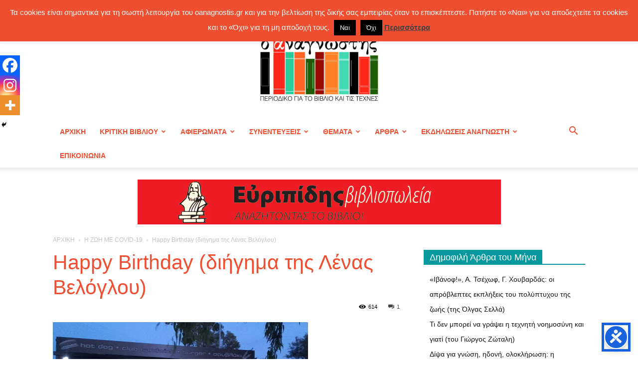

--- FILE ---
content_type: text/html; charset=UTF-8
request_url: https://www.oanagnostis.gr/happy-birthday-diigima-tis-lenas-velogloy/
body_size: 43512
content:
<!doctype html >
<!--[if IE 8]>    <html class="ie8" lang="en"> <![endif]-->
<!--[if IE 9]>    <html class="ie9" lang="en"> <![endif]-->
<!--[if gt IE 8]><!--> <html lang="el"> <!--<![endif]-->
<head>
    <title>Happy Birthday (διήγημα της Λένας Βελόγλου) | ΠΕΡΙΟΔΙΚΟ Ο ΑΝΑΓΝΩΣΤΗΣ ΓΙΑ ΤΟ ΒΙΒΛΙΟ ΚΑΙ ΤΙΣ ΤΕΧΝΕΣ</title>
    <meta charset="UTF-8" />
    <meta name="viewport" content="width=device-width, initial-scale=1.0">
    <link rel="pingback" href="https://www.oanagnostis.gr/xmlrpc.php" />
    <meta name='robots' content='max-image-preview:large' />

<!-- Start PushCrew Asynchronous Code -->
<script type='text/javascript'>
(function(p,u,s,h) {
    p._pcq = p._pcq || [];
    p._pcq.push(['_currentTime', Date.now()]);
    s = u.createElement('script'); s.type = 'text/javascript'; s.async = true;
    s.src = 'https://cdn.pushcrew.com/js/37cb4aa300f168f0364d5339bd6bac06.js';
    h = u.getElementsByTagName('script')[0]; h.parentNode.insertBefore(s, h);
})(window,document);
</script>
<!-- End PushCrew Asynchronous Code -->
<link rel="icon" type="image/png" href="https://www.oanagnostis.gr/wp-content/uploads/2023/05/logo300-01-01-300x212.jpg"><link rel="alternate" type="application/rss+xml" title="Ροή RSS &raquo; ΠΕΡΙΟΔΙΚΟ Ο ΑΝΑΓΝΩΣΤΗΣ ΓΙΑ ΤΟ ΒΙΒΛΙΟ ΚΑΙ ΤΙΣ ΤΕΧΝΕΣ" href="https://www.oanagnostis.gr/feed/" />
<link rel="alternate" type="application/rss+xml" title="Ροή Σχολίων &raquo; ΠΕΡΙΟΔΙΚΟ Ο ΑΝΑΓΝΩΣΤΗΣ ΓΙΑ ΤΟ ΒΙΒΛΙΟ ΚΑΙ ΤΙΣ ΤΕΧΝΕΣ" href="https://www.oanagnostis.gr/comments/feed/" />
<link rel="alternate" type="application/rss+xml" title="Ροή Σχολίων ΠΕΡΙΟΔΙΚΟ Ο ΑΝΑΓΝΩΣΤΗΣ ΓΙΑ ΤΟ ΒΙΒΛΙΟ ΚΑΙ ΤΙΣ ΤΕΧΝΕΣ &raquo; Happy Birthday (διήγημα της Λένας Βελόγλου)" href="https://www.oanagnostis.gr/happy-birthday-diigima-tis-lenas-velogloy/feed/" />
<link rel="alternate" title="oEmbed (JSON)" type="application/json+oembed" href="https://www.oanagnostis.gr/wp-json/oembed/1.0/embed?url=https%3A%2F%2Fwww.oanagnostis.gr%2Fhappy-birthday-diigima-tis-lenas-velogloy%2F" />
<link rel="alternate" title="oEmbed (XML)" type="text/xml+oembed" href="https://www.oanagnostis.gr/wp-json/oembed/1.0/embed?url=https%3A%2F%2Fwww.oanagnostis.gr%2Fhappy-birthday-diigima-tis-lenas-velogloy%2F&#038;format=xml" />
		<!-- This site uses the Google Analytics by MonsterInsights plugin v9.11.1 - Using Analytics tracking - https://www.monsterinsights.com/ -->
							<script src="//www.googletagmanager.com/gtag/js?id=G-RN69MD85N6"  data-cfasync="false" data-wpfc-render="false" type="text/javascript" async></script>
			<script data-cfasync="false" data-wpfc-render="false" type="text/javascript">
				var mi_version = '9.11.1';
				var mi_track_user = true;
				var mi_no_track_reason = '';
								var MonsterInsightsDefaultLocations = {"page_location":"https:\/\/www.oanagnostis.gr\/happy-birthday-diigima-tis-lenas-velogloy\/"};
								if ( typeof MonsterInsightsPrivacyGuardFilter === 'function' ) {
					var MonsterInsightsLocations = (typeof MonsterInsightsExcludeQuery === 'object') ? MonsterInsightsPrivacyGuardFilter( MonsterInsightsExcludeQuery ) : MonsterInsightsPrivacyGuardFilter( MonsterInsightsDefaultLocations );
				} else {
					var MonsterInsightsLocations = (typeof MonsterInsightsExcludeQuery === 'object') ? MonsterInsightsExcludeQuery : MonsterInsightsDefaultLocations;
				}

								var disableStrs = [
										'ga-disable-G-RN69MD85N6',
									];

				/* Function to detect opted out users */
				function __gtagTrackerIsOptedOut() {
					for (var index = 0; index < disableStrs.length; index++) {
						if (document.cookie.indexOf(disableStrs[index] + '=true') > -1) {
							return true;
						}
					}

					return false;
				}

				/* Disable tracking if the opt-out cookie exists. */
				if (__gtagTrackerIsOptedOut()) {
					for (var index = 0; index < disableStrs.length; index++) {
						window[disableStrs[index]] = true;
					}
				}

				/* Opt-out function */
				function __gtagTrackerOptout() {
					for (var index = 0; index < disableStrs.length; index++) {
						document.cookie = disableStrs[index] + '=true; expires=Thu, 31 Dec 2099 23:59:59 UTC; path=/';
						window[disableStrs[index]] = true;
					}
				}

				if ('undefined' === typeof gaOptout) {
					function gaOptout() {
						__gtagTrackerOptout();
					}
				}
								window.dataLayer = window.dataLayer || [];

				window.MonsterInsightsDualTracker = {
					helpers: {},
					trackers: {},
				};
				if (mi_track_user) {
					function __gtagDataLayer() {
						dataLayer.push(arguments);
					}

					function __gtagTracker(type, name, parameters) {
						if (!parameters) {
							parameters = {};
						}

						if (parameters.send_to) {
							__gtagDataLayer.apply(null, arguments);
							return;
						}

						if (type === 'event') {
														parameters.send_to = monsterinsights_frontend.v4_id;
							var hookName = name;
							if (typeof parameters['event_category'] !== 'undefined') {
								hookName = parameters['event_category'] + ':' + name;
							}

							if (typeof MonsterInsightsDualTracker.trackers[hookName] !== 'undefined') {
								MonsterInsightsDualTracker.trackers[hookName](parameters);
							} else {
								__gtagDataLayer('event', name, parameters);
							}
							
						} else {
							__gtagDataLayer.apply(null, arguments);
						}
					}

					__gtagTracker('js', new Date());
					__gtagTracker('set', {
						'developer_id.dZGIzZG': true,
											});
					if ( MonsterInsightsLocations.page_location ) {
						__gtagTracker('set', MonsterInsightsLocations);
					}
										__gtagTracker('config', 'G-RN69MD85N6', {"forceSSL":"true","link_attribution":"true"} );
										window.gtag = __gtagTracker;										(function () {
						/* https://developers.google.com/analytics/devguides/collection/analyticsjs/ */
						/* ga and __gaTracker compatibility shim. */
						var noopfn = function () {
							return null;
						};
						var newtracker = function () {
							return new Tracker();
						};
						var Tracker = function () {
							return null;
						};
						var p = Tracker.prototype;
						p.get = noopfn;
						p.set = noopfn;
						p.send = function () {
							var args = Array.prototype.slice.call(arguments);
							args.unshift('send');
							__gaTracker.apply(null, args);
						};
						var __gaTracker = function () {
							var len = arguments.length;
							if (len === 0) {
								return;
							}
							var f = arguments[len - 1];
							if (typeof f !== 'object' || f === null || typeof f.hitCallback !== 'function') {
								if ('send' === arguments[0]) {
									var hitConverted, hitObject = false, action;
									if ('event' === arguments[1]) {
										if ('undefined' !== typeof arguments[3]) {
											hitObject = {
												'eventAction': arguments[3],
												'eventCategory': arguments[2],
												'eventLabel': arguments[4],
												'value': arguments[5] ? arguments[5] : 1,
											}
										}
									}
									if ('pageview' === arguments[1]) {
										if ('undefined' !== typeof arguments[2]) {
											hitObject = {
												'eventAction': 'page_view',
												'page_path': arguments[2],
											}
										}
									}
									if (typeof arguments[2] === 'object') {
										hitObject = arguments[2];
									}
									if (typeof arguments[5] === 'object') {
										Object.assign(hitObject, arguments[5]);
									}
									if ('undefined' !== typeof arguments[1].hitType) {
										hitObject = arguments[1];
										if ('pageview' === hitObject.hitType) {
											hitObject.eventAction = 'page_view';
										}
									}
									if (hitObject) {
										action = 'timing' === arguments[1].hitType ? 'timing_complete' : hitObject.eventAction;
										hitConverted = mapArgs(hitObject);
										__gtagTracker('event', action, hitConverted);
									}
								}
								return;
							}

							function mapArgs(args) {
								var arg, hit = {};
								var gaMap = {
									'eventCategory': 'event_category',
									'eventAction': 'event_action',
									'eventLabel': 'event_label',
									'eventValue': 'event_value',
									'nonInteraction': 'non_interaction',
									'timingCategory': 'event_category',
									'timingVar': 'name',
									'timingValue': 'value',
									'timingLabel': 'event_label',
									'page': 'page_path',
									'location': 'page_location',
									'title': 'page_title',
									'referrer' : 'page_referrer',
								};
								for (arg in args) {
																		if (!(!args.hasOwnProperty(arg) || !gaMap.hasOwnProperty(arg))) {
										hit[gaMap[arg]] = args[arg];
									} else {
										hit[arg] = args[arg];
									}
								}
								return hit;
							}

							try {
								f.hitCallback();
							} catch (ex) {
							}
						};
						__gaTracker.create = newtracker;
						__gaTracker.getByName = newtracker;
						__gaTracker.getAll = function () {
							return [];
						};
						__gaTracker.remove = noopfn;
						__gaTracker.loaded = true;
						window['__gaTracker'] = __gaTracker;
					})();
									} else {
										console.log("");
					(function () {
						function __gtagTracker() {
							return null;
						}

						window['__gtagTracker'] = __gtagTracker;
						window['gtag'] = __gtagTracker;
					})();
									}
			</script>
							<!-- / Google Analytics by MonsterInsights -->
		<style id='wp-img-auto-sizes-contain-inline-css' type='text/css'>
img:is([sizes=auto i],[sizes^="auto," i]){contain-intrinsic-size:3000px 1500px}
/*# sourceURL=wp-img-auto-sizes-contain-inline-css */
</style>
<style id='wp-emoji-styles-inline-css' type='text/css'>

	img.wp-smiley, img.emoji {
		display: inline !important;
		border: none !important;
		box-shadow: none !important;
		height: 1em !important;
		width: 1em !important;
		margin: 0 0.07em !important;
		vertical-align: -0.1em !important;
		background: none !important;
		padding: 0 !important;
	}
/*# sourceURL=wp-emoji-styles-inline-css */
</style>
<link rel='stylesheet' id='cookie-law-info-css' href='https://www.oanagnostis.gr/wp-content/plugins/cookie-law-info/legacy/public/css/cookie-law-info-public.css?ver=3.4.0' type='text/css' media='all' />
<link rel='stylesheet' id='cookie-law-info-gdpr-css' href='https://www.oanagnostis.gr/wp-content/plugins/cookie-law-info/legacy/public/css/cookie-law-info-gdpr.css?ver=3.4.0' type='text/css' media='all' />
<link rel='stylesheet' id='wpa-css-css' href='https://www.oanagnostis.gr/wp-content/plugins/honeypot/includes/css/wpa.css?ver=2.3.04' type='text/css' media='all' />
<link rel='stylesheet' id='gallery_style-css' href='https://www.oanagnostis.gr/wp-content/plugins/image-gallery-reloaded/themes/classic/galleria.theme.css?ver=6.9' type='text/css' media='all' />
<link rel='stylesheet' id='td-plugin-newsletter-css' href='https://www.oanagnostis.gr/wp-content/plugins/td-newsletter/style.css?ver=6.9' type='text/css' media='all' />
<link rel='stylesheet' id='td-plugin-multi-purpose-css' href='https://www.oanagnostis.gr/wp-content/plugins/td-composer/td-multi-purpose/style.css?ver=7cd248d7ca13c255207c3f8b916c3f00' type='text/css' media='all' />
<link rel='stylesheet' id='woodojo-social-widgets-css' href='https://www.oanagnostis.gr/wp-content/plugins/woodojo/bundled/woodojo-social-widgets/assets/css/style.css?ver=6.9' type='text/css' media='all' />
<link rel='stylesheet' id='heateor_sss_frontend_css-css' href='https://www.oanagnostis.gr/wp-content/plugins/sassy-social-share/public/css/sassy-social-share-public.css?ver=3.3.79' type='text/css' media='all' />
<style id='heateor_sss_frontend_css-inline-css' type='text/css'>
.heateor_sss_button_instagram span.heateor_sss_svg,a.heateor_sss_instagram span.heateor_sss_svg{background:radial-gradient(circle at 30% 107%,#fdf497 0,#fdf497 5%,#fd5949 45%,#d6249f 60%,#285aeb 90%)}.heateor_sss_horizontal_sharing .heateor_sss_svg,.heateor_sss_standard_follow_icons_container .heateor_sss_svg{color:#fff;border-width:0px;border-style:solid;border-color:transparent}.heateor_sss_horizontal_sharing .heateorSssTCBackground{color:#666}.heateor_sss_horizontal_sharing span.heateor_sss_svg:hover,.heateor_sss_standard_follow_icons_container span.heateor_sss_svg:hover{border-color:transparent;}.heateor_sss_vertical_sharing span.heateor_sss_svg,.heateor_sss_floating_follow_icons_container span.heateor_sss_svg{color:#fff;border-width:0px;border-style:solid;border-color:transparent;}.heateor_sss_vertical_sharing .heateorSssTCBackground{color:#666;}.heateor_sss_vertical_sharing span.heateor_sss_svg:hover,.heateor_sss_floating_follow_icons_container span.heateor_sss_svg:hover{border-color:transparent;}@media screen and (max-width:783px) {.heateor_sss_vertical_sharing{display:none!important}}div.heateor_sss_mobile_footer{display:none;}@media screen and (max-width:783px){div.heateor_sss_bottom_sharing .heateorSssTCBackground{background-color:white}div.heateor_sss_bottom_sharing{width:100%!important;left:0!important;}div.heateor_sss_bottom_sharing a{width:33.333333333333% !important;}div.heateor_sss_bottom_sharing .heateor_sss_svg{width: 100% !important;}div.heateor_sss_bottom_sharing div.heateorSssTotalShareCount{font-size:1em!important;line-height:28px!important}div.heateor_sss_bottom_sharing div.heateorSssTotalShareText{font-size:.7em!important;line-height:0px!important}div.heateor_sss_mobile_footer{display:block;height:40px;}.heateor_sss_bottom_sharing{padding:0!important;display:block!important;width:auto!important;bottom:-2px!important;top: auto!important;}.heateor_sss_bottom_sharing .heateor_sss_square_count{line-height:inherit;}.heateor_sss_bottom_sharing .heateorSssSharingArrow{display:none;}.heateor_sss_bottom_sharing .heateorSssTCBackground{margin-right:1.1em!important}}
/*# sourceURL=heateor_sss_frontend_css-inline-css */
</style>
<link rel='stylesheet' id='td-theme-css' href='https://www.oanagnostis.gr/wp-content/themes/Newspaper/style.css?ver=12.7.3' type='text/css' media='all' />
<style id='td-theme-inline-css' type='text/css'>@media (max-width:767px){.td-header-desktop-wrap{display:none}}@media (min-width:767px){.td-header-mobile-wrap{display:none}}</style>
<link rel='stylesheet' id='js_composer_front-css' href='https://www.oanagnostis.gr/wp-content/plugins/js_composer/assets/css/js_composer.min.css?ver=8.7.1' type='text/css' media='all' />
<link rel='stylesheet' id='td-legacy-framework-front-style-css' href='https://www.oanagnostis.gr/wp-content/plugins/td-composer/legacy/Newspaper/assets/css/td_legacy_main.css?ver=7cd248d7ca13c255207c3f8b916c3f00' type='text/css' media='all' />
<link rel='stylesheet' id='td-standard-pack-framework-front-style-css' href='https://www.oanagnostis.gr/wp-content/plugins/td-standard-pack/Newspaper/assets/css/td_standard_pack_main.css?ver=c12e6da63ed2f212e87e44e5e9b9a302' type='text/css' media='all' />
<link rel='stylesheet' id='tdb_style_cloud_templates_front-css' href='https://www.oanagnostis.gr/wp-content/plugins/td-cloud-library/assets/css/tdb_main.css?ver=6127d3b6131f900b2e62bb855b13dc3b' type='text/css' media='all' />
<script type="text/javascript" src="https://www.oanagnostis.gr/wp-content/plugins/google-analytics-for-wordpress/assets/js/frontend-gtag.min.js?ver=9.11.1" id="monsterinsights-frontend-script-js" async="async" data-wp-strategy="async"></script>
<script data-cfasync="false" data-wpfc-render="false" type="text/javascript" id='monsterinsights-frontend-script-js-extra'>/* <![CDATA[ */
var monsterinsights_frontend = {"js_events_tracking":"true","download_extensions":"doc,pdf,ppt,zip,xls,docx,pptx,xlsx","inbound_paths":"[{\"path\":\"\\\/go\\\/\",\"label\":\"affiliate\"},{\"path\":\"\\\/recommend\\\/\",\"label\":\"affiliate\"}]","home_url":"https:\/\/www.oanagnostis.gr","hash_tracking":"false","v4_id":"G-RN69MD85N6"};/* ]]> */
</script>
<script type="text/javascript" src="https://www.oanagnostis.gr/wp-includes/js/jquery/jquery.min.js?ver=3.7.1" id="jquery-core-js"></script>
<script type="text/javascript" src="https://www.oanagnostis.gr/wp-includes/js/jquery/jquery-migrate.min.js?ver=3.4.1" id="jquery-migrate-js"></script>
<script type="text/javascript" id="cookie-law-info-js-extra">
/* <![CDATA[ */
var Cli_Data = {"nn_cookie_ids":[],"cookielist":[],"non_necessary_cookies":[],"ccpaEnabled":"","ccpaRegionBased":"","ccpaBarEnabled":"","strictlyEnabled":["necessary","obligatoire"],"ccpaType":"gdpr","js_blocking":"","custom_integration":"","triggerDomRefresh":"","secure_cookies":""};
var cli_cookiebar_settings = {"animate_speed_hide":"500","animate_speed_show":"500","background":"#f04e30","border":"#444","border_on":"","button_1_button_colour":"#000","button_1_button_hover":"#000000","button_1_link_colour":"#fff","button_1_as_button":"1","button_1_new_win":"","button_2_button_colour":"#333","button_2_button_hover":"#292929","button_2_link_colour":"#444","button_2_as_button":"","button_2_hidebar":"","button_3_button_colour":"#000","button_3_button_hover":"#000000","button_3_link_colour":"#fff","button_3_as_button":"1","button_3_new_win":"","button_4_button_colour":"#000","button_4_button_hover":"#000000","button_4_link_colour":"#fff","button_4_as_button":"1","button_7_button_colour":"#61a229","button_7_button_hover":"#4e8221","button_7_link_colour":"#fff","button_7_as_button":"1","button_7_new_win":"","font_family":"inherit","header_fix":"1","notify_animate_hide":"1","notify_animate_show":"","notify_div_id":"#cookie-law-info-bar","notify_position_horizontal":"right","notify_position_vertical":"top","scroll_close":"","scroll_close_reload":"","accept_close_reload":"","reject_close_reload":"","showagain_tab":"","showagain_background":"#fff","showagain_border":"#000","showagain_div_id":"#cookie-law-info-again","showagain_x_position":"100px","text":"#ffffff","show_once_yn":"","show_once":"10000","logging_on":"","as_popup":"","popup_overlay":"1","bar_heading_text":"","cookie_bar_as":"banner","popup_showagain_position":"bottom-right","widget_position":"left"};
var log_object = {"ajax_url":"https://www.oanagnostis.gr/wp-admin/admin-ajax.php"};
//# sourceURL=cookie-law-info-js-extra
/* ]]> */
</script>
<script type="text/javascript" src="https://www.oanagnostis.gr/wp-content/plugins/cookie-law-info/legacy/public/js/cookie-law-info-public.js?ver=3.4.0" id="cookie-law-info-js"></script>
<script type="text/javascript" src="https://www.oanagnostis.gr/wp-content/plugins/image-gallery-reloaded/galleria-1.2.8.min.js?ver=6.9" id="gallery_reloaded_source-js"></script>
<script></script><link rel="https://api.w.org/" href="https://www.oanagnostis.gr/wp-json/" /><link rel="alternate" title="JSON" type="application/json" href="https://www.oanagnostis.gr/wp-json/wp/v2/posts/25085" /><link rel="EditURI" type="application/rsd+xml" title="RSD" href="https://www.oanagnostis.gr/xmlrpc.php?rsd" />
<meta name="generator" content="WordPress 6.9" />
<link rel="canonical" href="https://www.oanagnostis.gr/happy-birthday-diigima-tis-lenas-velogloy/" />
<link rel='shortlink' href='https://www.oanagnostis.gr/?p=25085' />
<!-- WordPress Most Popular --><script type="text/javascript">/* <![CDATA[ */ jQuery.post("https://www.oanagnostis.gr/wp-admin/admin-ajax.php", { action: "wmp_update", id: 25085, token: "10998e7257" }); /* ]]> */</script><!-- /WordPress Most Popular -->

<!-- Facebook Like Thumbnail (v0.4) -->
<meta property="og:image" content="https://www.oanagnostis.gr/wp-content/uploads/2020/04/unnamed.jpg" />
<!-- using featured thumbnail -->
<!-- Facebook Like Thumbnail (By Ashfame - https://github.com/ashfame/facebook-like-thumbnail) -->

    <script>
        window.tdb_global_vars = {"wpRestUrl":"https:\/\/www.oanagnostis.gr\/wp-json\/","permalinkStructure":"\/%postname%\/"};
        window.tdb_p_autoload_vars = {"isAjax":false,"isAdminBarShowing":false,"autoloadStatus":"off","origPostEditUrl":null};
    </script>
    
    <style id="tdb-global-colors">:root{--accent-color:#fff}</style>

    
	<style type="text/css">.recentcomments a{display:inline !important;padding:0 !important;margin:0 !important;}</style><meta name="generator" content="Powered by WPBakery Page Builder - drag and drop page builder for WordPress."/>

<!-- JS generated by theme -->

<script type="text/javascript" id="td-generated-header-js">
    
    

	    var tdBlocksArray = []; //here we store all the items for the current page

	    // td_block class - each ajax block uses a object of this class for requests
	    function tdBlock() {
		    this.id = '';
		    this.block_type = 1; //block type id (1-234 etc)
		    this.atts = '';
		    this.td_column_number = '';
		    this.td_current_page = 1; //
		    this.post_count = 0; //from wp
		    this.found_posts = 0; //from wp
		    this.max_num_pages = 0; //from wp
		    this.td_filter_value = ''; //current live filter value
		    this.is_ajax_running = false;
		    this.td_user_action = ''; // load more or infinite loader (used by the animation)
		    this.header_color = '';
		    this.ajax_pagination_infinite_stop = ''; //show load more at page x
	    }

        // td_js_generator - mini detector
        ( function () {
            var htmlTag = document.getElementsByTagName("html")[0];

	        if ( navigator.userAgent.indexOf("MSIE 10.0") > -1 ) {
                htmlTag.className += ' ie10';
            }

            if ( !!navigator.userAgent.match(/Trident.*rv\:11\./) ) {
                htmlTag.className += ' ie11';
            }

	        if ( navigator.userAgent.indexOf("Edge") > -1 ) {
                htmlTag.className += ' ieEdge';
            }

            if ( /(iPad|iPhone|iPod)/g.test(navigator.userAgent) ) {
                htmlTag.className += ' td-md-is-ios';
            }

            var user_agent = navigator.userAgent.toLowerCase();
            if ( user_agent.indexOf("android") > -1 ) {
                htmlTag.className += ' td-md-is-android';
            }

            if ( -1 !== navigator.userAgent.indexOf('Mac OS X')  ) {
                htmlTag.className += ' td-md-is-os-x';
            }

            if ( /chrom(e|ium)/.test(navigator.userAgent.toLowerCase()) ) {
               htmlTag.className += ' td-md-is-chrome';
            }

            if ( -1 !== navigator.userAgent.indexOf('Firefox') ) {
                htmlTag.className += ' td-md-is-firefox';
            }

            if ( -1 !== navigator.userAgent.indexOf('Safari') && -1 === navigator.userAgent.indexOf('Chrome') ) {
                htmlTag.className += ' td-md-is-safari';
            }

            if( -1 !== navigator.userAgent.indexOf('IEMobile') ){
                htmlTag.className += ' td-md-is-iemobile';
            }

        })();

        var tdLocalCache = {};

        ( function () {
            "use strict";

            tdLocalCache = {
                data: {},
                remove: function (resource_id) {
                    delete tdLocalCache.data[resource_id];
                },
                exist: function (resource_id) {
                    return tdLocalCache.data.hasOwnProperty(resource_id) && tdLocalCache.data[resource_id] !== null;
                },
                get: function (resource_id) {
                    return tdLocalCache.data[resource_id];
                },
                set: function (resource_id, cachedData) {
                    tdLocalCache.remove(resource_id);
                    tdLocalCache.data[resource_id] = cachedData;
                }
            };
        })();

    
    
var td_viewport_interval_list=[{"limitBottom":767,"sidebarWidth":228},{"limitBottom":1018,"sidebarWidth":300},{"limitBottom":1140,"sidebarWidth":324}];
var td_animation_stack_effect="type0";
var tds_animation_stack=true;
var td_animation_stack_specific_selectors=".entry-thumb, img, .td-lazy-img";
var td_animation_stack_general_selectors=".td-animation-stack img, .td-animation-stack .entry-thumb, .post img, .td-animation-stack .td-lazy-img";
var tdc_is_installed="yes";
var tdc_domain_active=false;
var td_ajax_url="https:\/\/www.oanagnostis.gr\/wp-admin\/admin-ajax.php?td_theme_name=Newspaper&v=12.7.3";
var td_get_template_directory_uri="https:\/\/www.oanagnostis.gr\/wp-content\/plugins\/td-composer\/legacy\/common";
var tds_snap_menu="";
var tds_logo_on_sticky="";
var tds_header_style="9";
var td_please_wait="\u03a0\u03b1\u03c1\u03b1\u03ba\u03b1\u03bb\u03bf\u03cd\u03bc\u03b5 \u03c0\u03b5\u03c1\u03b9\u03bc\u03ad\u03bd\u03b5\u03c4\u03b5...";
var td_email_user_pass_incorrect="\u03a7\u03c1\u03ae\u03c3\u03c4\u03b7\u03c2 \u03ae \u03ba\u03c9\u03b4\u03b9\u03ba\u03cc\u03c2 \u03bb\u03b1\u03bd\u03b8\u03b1\u03c3\u03bc\u03ad\u03bd\u03bf\u03c2!";
var td_email_user_incorrect="Email \u03ae \u03cc\u03bd\u03bf\u03bc\u03b1 \u03c7\u03c1\u03ae\u03c3\u03c4\u03b7 \u03bb\u03b1\u03bd\u03b8\u03b1\u03c3\u03bc\u03ad\u03bd\u03bf!";
var td_email_incorrect="Email \u03bb\u03b1\u03bd\u03b8\u03b1\u03c3\u03bc\u03ad\u03bd\u03bf!";
var td_user_incorrect="Username incorrect!";
var td_email_user_empty="Email or username empty!";
var td_pass_empty="Pass empty!";
var td_pass_pattern_incorrect="Invalid Pass Pattern!";
var td_retype_pass_incorrect="Retyped Pass incorrect!";
var tds_more_articles_on_post_enable="show";
var tds_more_articles_on_post_time_to_wait="";
var tds_more_articles_on_post_pages_distance_from_top=0;
var tds_captcha="";
var tds_theme_color_site_wide="#F04E30";
var tds_smart_sidebar="enabled";
var tdThemeName="Newspaper";
var tdThemeNameWl="Newspaper";
var td_magnific_popup_translation_tPrev="\u03a0\u03c1\u03bf\u03b7\u03b3\u03bf\u03cd\u03bc\u03b5\u03bd\u03bf (\u039a\u03bf\u03c5\u03bc\u03c0\u03af \u03b1\u03c1\u03b9\u03c3\u03c4\u03b5\u03c1\u03bf\u03cd \u03b2\u03ad\u03bb\u03bf\u03c5\u03c2)";
var td_magnific_popup_translation_tNext="\u0395\u03c0\u03cc\u03bc\u03b5\u03bd\u03bf (\u039a\u03bf\u03c5\u03bc\u03c0\u03af \u03b4\u03b5\u03be\u03b9\u03bf\u03cd \u03b2\u03ad\u03bb\u03bf\u03c5\u03c2)";
var td_magnific_popup_translation_tCounter="%curr% \u03b1\u03c0\u03cc %total%";
var td_magnific_popup_translation_ajax_tError="\u03a4\u03bf \u03c0\u03b5\u03c1\u03b9\u03b5\u03c7\u03cc\u03bc\u03b5\u03bd\u03bf \u03b1\u03c0\u03cc %url% \u03b4\u03b5\u03bd \u03ae\u03c4\u03b1\u03bd \u03b4\u03c5\u03bd\u03b1\u03c4\u03cc \u03bd\u03b1 \u03c6\u03bf\u03c1\u03c4\u03c9\u03b8\u03b5\u03af.";
var td_magnific_popup_translation_image_tError="\u0397 \u03b5\u03b9\u03ba\u03cc\u03bd\u03b1 #%curr% \u03b4\u03b5\u03bd \u03ae\u03c4\u03b1\u03bd \u03b4\u03c5\u03bd\u03b1\u03c4\u03cc \u03bd\u03b1 \u03c6\u03bf\u03c1\u03c4\u03c9\u03b8\u03b5\u03af.";
var tdBlockNonce="7c7958020f";
var tdMobileMenu="enabled";
var tdMobileSearch="enabled";
var tdDateNamesI18n={"month_names":["\u0399\u03b1\u03bd\u03bf\u03c5\u03ac\u03c1\u03b9\u03bf\u03c2","\u03a6\u03b5\u03b2\u03c1\u03bf\u03c5\u03ac\u03c1\u03b9\u03bf\u03c2","\u039c\u03ac\u03c1\u03c4\u03b9\u03bf\u03c2","\u0391\u03c0\u03c1\u03af\u03bb\u03b9\u03bf\u03c2","\u039c\u03ac\u03b9\u03bf\u03c2","\u0399\u03bf\u03cd\u03bd\u03b9\u03bf\u03c2","\u0399\u03bf\u03cd\u03bb\u03b9\u03bf\u03c2","\u0391\u03cd\u03b3\u03bf\u03c5\u03c3\u03c4\u03bf\u03c2","\u03a3\u03b5\u03c0\u03c4\u03ad\u03bc\u03b2\u03c1\u03b9\u03bf\u03c2","\u039f\u03ba\u03c4\u03ce\u03b2\u03c1\u03b9\u03bf\u03c2","\u039d\u03bf\u03ad\u03bc\u03b2\u03c1\u03b9\u03bf\u03c2","\u0394\u03b5\u03ba\u03ad\u03bc\u03b2\u03c1\u03b9\u03bf\u03c2"],"month_names_short":["\u0399\u03b1\u03bd","\u03a6\u03b5\u03b2","\u039c\u03b1\u03c1","\u0391\u03c0\u03c1","\u039c\u03ac\u03b9","\u0399\u03bf\u03cd\u03bd","\u0399\u03bf\u03cd\u03bb","\u0391\u03c5\u03b3","\u03a3\u03b5\u03c0","\u039f\u03ba\u03c4","\u039d\u03bf\u03ad","\u0394\u03b5\u03ba"],"day_names":["\u039a\u03c5\u03c1\u03b9\u03b1\u03ba\u03ae","\u0394\u03b5\u03c5\u03c4\u03ad\u03c1\u03b1","\u03a4\u03c1\u03af\u03c4\u03b7","\u03a4\u03b5\u03c4\u03ac\u03c1\u03c4\u03b7","\u03a0\u03ad\u03bc\u03c0\u03c4\u03b7","\u03a0\u03b1\u03c1\u03b1\u03c3\u03ba\u03b5\u03c5\u03ae","\u03a3\u03ac\u03b2\u03b2\u03b1\u03c4\u03bf"],"day_names_short":["\u039a\u03c5","\u0394\u03b5","\u03a4\u03c1","\u03a4\u03b5","\u03a0\u03b5","\u03a0\u03b1","\u03a3\u03b1"]};
var tdb_modal_confirm="\u03b1\u03c0\u03bf\u03b8\u03b7\u03ba\u03b5\u03cd\u03c3\u03b5\u03c4\u03b5";
var tdb_modal_cancel="\u039c\u03b1\u03c4\u03b1\u03af\u03c9\u03c3\u03b7";
var tdb_modal_confirm_alt="\u039d\u03b1\u03af";
var tdb_modal_cancel_alt="\u03cc\u03c7\u03b9";
var td_deploy_mode="deploy";
var td_ad_background_click_link="";
var td_ad_background_click_target="";
</script>


<!-- Header style compiled by theme -->

<style>.td-page-content .widgettitle{color:#fff}:root{--td_excl_label:'ΑΠΟΚΛΕΙΣΤΙΚΌΣ';--td_theme_color:#F04E30;--td_slider_text:rgba(240,78,48,0.7);--td_header_color:#08999e;--td_mobile_menu_color:#ffffff;--td_mobile_icons_color:#f04e30;--td_page_h_color:#f04e30}.td-header-style-12 .td-header-menu-wrap-full,.td-header-style-12 .td-affix,.td-grid-style-1.td-hover-1 .td-big-grid-post:hover .td-post-category,.td-grid-style-5.td-hover-1 .td-big-grid-post:hover .td-post-category,.td_category_template_3 .td-current-sub-category,.td_category_template_8 .td-category-header .td-category a.td-current-sub-category,.td_category_template_4 .td-category-siblings .td-category a:hover,.td_block_big_grid_9.td-grid-style-1 .td-post-category,.td_block_big_grid_9.td-grid-style-5 .td-post-category,.td-grid-style-6.td-hover-1 .td-module-thumb:after,.tdm-menu-active-style5 .td-header-menu-wrap .sf-menu>.current-menu-item>a,.tdm-menu-active-style5 .td-header-menu-wrap .sf-menu>.current-menu-ancestor>a,.tdm-menu-active-style5 .td-header-menu-wrap .sf-menu>.current-category-ancestor>a,.tdm-menu-active-style5 .td-header-menu-wrap .sf-menu>li>a:hover,.tdm-menu-active-style5 .td-header-menu-wrap .sf-menu>.sfHover>a{background-color:#F04E30}.td_mega_menu_sub_cats .cur-sub-cat,.td-mega-span h3 a:hover,.td_mod_mega_menu:hover .entry-title a,.header-search-wrap .result-msg a:hover,.td-header-top-menu .td-drop-down-search .td_module_wrap:hover .entry-title a,.td-header-top-menu .td-icon-search:hover,.td-header-wrap .result-msg a:hover,.top-header-menu li a:hover,.top-header-menu .current-menu-item>a,.top-header-menu .current-menu-ancestor>a,.top-header-menu .current-category-ancestor>a,.td-social-icon-wrap>a:hover,.td-header-sp-top-widget .td-social-icon-wrap a:hover,.td_mod_related_posts:hover h3>a,.td-post-template-11 .td-related-title .td-related-left:hover,.td-post-template-11 .td-related-title .td-related-right:hover,.td-post-template-11 .td-related-title .td-cur-simple-item,.td-post-template-11 .td_block_related_posts .td-next-prev-wrap a:hover,.td-category-header .td-pulldown-category-filter-link:hover,.td-category-siblings .td-subcat-dropdown a:hover,.td-category-siblings .td-subcat-dropdown a.td-current-sub-category,.footer-text-wrap .footer-email-wrap a,.footer-social-wrap a:hover,.td_module_17 .td-read-more a:hover,.td_module_18 .td-read-more a:hover,.td_module_19 .td-post-author-name a:hover,.td-pulldown-syle-2 .td-subcat-dropdown:hover .td-subcat-more span,.td-pulldown-syle-2 .td-subcat-dropdown:hover .td-subcat-more i,.td-pulldown-syle-3 .td-subcat-dropdown:hover .td-subcat-more span,.td-pulldown-syle-3 .td-subcat-dropdown:hover .td-subcat-more i,.tdm-menu-active-style3 .tdm-header.td-header-wrap .sf-menu>.current-category-ancestor>a,.tdm-menu-active-style3 .tdm-header.td-header-wrap .sf-menu>.current-menu-ancestor>a,.tdm-menu-active-style3 .tdm-header.td-header-wrap .sf-menu>.current-menu-item>a,.tdm-menu-active-style3 .tdm-header.td-header-wrap .sf-menu>.sfHover>a,.tdm-menu-active-style3 .tdm-header.td-header-wrap .sf-menu>li>a:hover{color:#F04E30}.td-mega-menu-page .wpb_content_element ul li a:hover,.td-theme-wrap .td-aj-search-results .td_module_wrap:hover .entry-title a,.td-theme-wrap .header-search-wrap .result-msg a:hover{color:#F04E30!important}.td_category_template_8 .td-category-header .td-category a.td-current-sub-category,.td_category_template_4 .td-category-siblings .td-category a:hover,.tdm-menu-active-style4 .tdm-header .sf-menu>.current-menu-item>a,.tdm-menu-active-style4 .tdm-header .sf-menu>.current-menu-ancestor>a,.tdm-menu-active-style4 .tdm-header .sf-menu>.current-category-ancestor>a,.tdm-menu-active-style4 .tdm-header .sf-menu>li>a:hover,.tdm-menu-active-style4 .tdm-header .sf-menu>.sfHover>a{border-color:#F04E30}.td-header-wrap .td-header-top-menu-full,.td-header-wrap .top-header-menu .sub-menu,.tdm-header-style-1.td-header-wrap .td-header-top-menu-full,.tdm-header-style-1.td-header-wrap .top-header-menu .sub-menu,.tdm-header-style-2.td-header-wrap .td-header-top-menu-full,.tdm-header-style-2.td-header-wrap .top-header-menu .sub-menu,.tdm-header-style-3.td-header-wrap .td-header-top-menu-full,.tdm-header-style-3.td-header-wrap .top-header-menu .sub-menu{background-color:#f04e30}.td-header-style-8 .td-header-top-menu-full{background-color:transparent}.td-header-style-8 .td-header-top-menu-full .td-header-top-menu{background-color:#f04e30;padding-left:15px;padding-right:15px}.td-header-wrap .td-header-top-menu-full .td-header-top-menu,.td-header-wrap .td-header-top-menu-full{border-bottom:none}.td-header-top-menu,.td-header-top-menu a,.td-header-wrap .td-header-top-menu-full .td-header-top-menu,.td-header-wrap .td-header-top-menu-full a,.td-header-style-8 .td-header-top-menu,.td-header-style-8 .td-header-top-menu a,.td-header-top-menu .td-drop-down-search .entry-title a{color:#ffffff}.top-header-menu .current-menu-item>a,.top-header-menu .current-menu-ancestor>a,.top-header-menu .current-category-ancestor>a,.top-header-menu li a:hover,.td-header-sp-top-widget .td-icon-search:hover{color:#08999e}.sf-menu>.current-menu-item>a:after,.sf-menu>.current-menu-ancestor>a:after,.sf-menu>.current-category-ancestor>a:after,.sf-menu>li:hover>a:after,.sf-menu>.sfHover>a:after,.td_block_mega_menu .td-next-prev-wrap a:hover,.td-mega-span .td-post-category:hover,.td-header-wrap .black-menu .sf-menu>li>a:hover,.td-header-wrap .black-menu .sf-menu>.current-menu-ancestor>a,.td-header-wrap .black-menu .sf-menu>.sfHover>a,.td-header-wrap .black-menu .sf-menu>.current-menu-item>a,.td-header-wrap .black-menu .sf-menu>.current-menu-ancestor>a,.td-header-wrap .black-menu .sf-menu>.current-category-ancestor>a,.tdm-menu-active-style5 .tdm-header .td-header-menu-wrap .sf-menu>.current-menu-item>a,.tdm-menu-active-style5 .tdm-header .td-header-menu-wrap .sf-menu>.current-menu-ancestor>a,.tdm-menu-active-style5 .tdm-header .td-header-menu-wrap .sf-menu>.current-category-ancestor>a,.tdm-menu-active-style5 .tdm-header .td-header-menu-wrap .sf-menu>li>a:hover,.tdm-menu-active-style5 .tdm-header .td-header-menu-wrap .sf-menu>.sfHover>a{background-color:#f04e30}.td_block_mega_menu .td-next-prev-wrap a:hover,.tdm-menu-active-style4 .tdm-header .sf-menu>.current-menu-item>a,.tdm-menu-active-style4 .tdm-header .sf-menu>.current-menu-ancestor>a,.tdm-menu-active-style4 .tdm-header .sf-menu>.current-category-ancestor>a,.tdm-menu-active-style4 .tdm-header .sf-menu>li>a:hover,.tdm-menu-active-style4 .tdm-header .sf-menu>.sfHover>a{border-color:#f04e30}.header-search-wrap .td-drop-down-search:before{border-color:transparent transparent #f04e30 transparent}.td_mega_menu_sub_cats .cur-sub-cat,.td_mod_mega_menu:hover .entry-title a,.td-theme-wrap .sf-menu ul .td-menu-item>a:hover,.td-theme-wrap .sf-menu ul .sfHover>a,.td-theme-wrap .sf-menu ul .current-menu-ancestor>a,.td-theme-wrap .sf-menu ul .current-category-ancestor>a,.td-theme-wrap .sf-menu ul .current-menu-item>a,.tdm-menu-active-style3 .tdm-header.td-header-wrap .sf-menu>.current-menu-item>a,.tdm-menu-active-style3 .tdm-header.td-header-wrap .sf-menu>.current-menu-ancestor>a,.tdm-menu-active-style3 .tdm-header.td-header-wrap .sf-menu>.current-category-ancestor>a,.tdm-menu-active-style3 .tdm-header.td-header-wrap .sf-menu>li>a:hover,.tdm-menu-active-style3 .tdm-header.td-header-wrap .sf-menu>.sfHover>a{color:#f04e30}.td-header-wrap .td-header-menu-wrap .sf-menu>li>a,.td-header-wrap .td-header-menu-social .td-social-icon-wrap a,.td-header-style-4 .td-header-menu-social .td-social-icon-wrap i,.td-header-style-5 .td-header-menu-social .td-social-icon-wrap i,.td-header-style-6 .td-header-menu-social .td-social-icon-wrap i,.td-header-style-12 .td-header-menu-social .td-social-icon-wrap i,.td-header-wrap .header-search-wrap #td-header-search-button .td-icon-search{color:#f04e30}.td-header-wrap .td-header-menu-social+.td-search-wrapper #td-header-search-button:before{background-color:#f04e30}.td-header-wrap .td-logo-text-container .td-logo-text{color:#333333}.td-theme-wrap .sf-menu .td-normal-menu .sub-menu .td-menu-item>a{color:#333333}.td-footer-wrapper,.td-footer-wrapper .td_block_template_7 .td-block-title>*,.td-footer-wrapper .td_block_template_17 .td-block-title,.td-footer-wrapper .td-block-title-wrap .td-wrapper-pulldown-filter{background-color:#f04e30}.td-sub-footer-container{background-color:#f04e30}.td-subfooter-menu li a:hover{color:#08999e}.post .td-post-header .entry-title{color:#f04e30}.td_module_15 .entry-title a{color:#f04e30}.td-module-meta-info .td-post-author-name a{color:#08999e}.td-post-content h1,.td-post-content h2,.td-post-content h3,.td-post-content h4,.td-post-content h5,.td-post-content h6{color:#f04e30}.block-title>span,.block-title>a,.widgettitle,body .td-trending-now-title,.wpb_tabs li a,.vc_tta-container .vc_tta-color-grey.vc_tta-tabs-position-top.vc_tta-style-classic .vc_tta-tabs-container .vc_tta-tab>a,.td-theme-wrap .td-related-title a,.woocommerce div.product .woocommerce-tabs ul.tabs li a,.woocommerce .product .products h2:not(.woocommerce-loop-product__title),.td-theme-wrap .td-block-title{font-size:18px}.td_mega_menu_sub_cats .block-mega-child-cats a{line-height:50px}.homepage-post .td-post-template-8 .td-post-header .entry-title{font-size:19px}.post blockquote p,.page blockquote p,.td-post-text-content blockquote p{text-transform:none}.post .td_quote_box p,.page .td_quote_box p{text-transform:none}.post .td_pull_quote p,.page .td_pull_quote p,.post .wp-block-pullquote blockquote p,.page .wp-block-pullquote blockquote p{text-transform:none}.td-post-content li{text-transform:none}.td-post-content h1{text-transform:none}.td-post-content h2{text-transform:none}.td-post-content h3{text-transform:none}.td-post-content h4{text-transform:none}.td-post-content h5{text-transform:none}.td-post-content h6{text-transform:none}input[type="submit"],.td-read-more a,.vc_btn,.woocommerce a.button,.woocommerce button.button,.woocommerce #respond input#submit{font-weight:bold}.td-page-content .widgettitle{color:#fff}:root{--td_excl_label:'ΑΠΟΚΛΕΙΣΤΙΚΌΣ';--td_theme_color:#F04E30;--td_slider_text:rgba(240,78,48,0.7);--td_header_color:#08999e;--td_mobile_menu_color:#ffffff;--td_mobile_icons_color:#f04e30;--td_page_h_color:#f04e30}.td-header-style-12 .td-header-menu-wrap-full,.td-header-style-12 .td-affix,.td-grid-style-1.td-hover-1 .td-big-grid-post:hover .td-post-category,.td-grid-style-5.td-hover-1 .td-big-grid-post:hover .td-post-category,.td_category_template_3 .td-current-sub-category,.td_category_template_8 .td-category-header .td-category a.td-current-sub-category,.td_category_template_4 .td-category-siblings .td-category a:hover,.td_block_big_grid_9.td-grid-style-1 .td-post-category,.td_block_big_grid_9.td-grid-style-5 .td-post-category,.td-grid-style-6.td-hover-1 .td-module-thumb:after,.tdm-menu-active-style5 .td-header-menu-wrap .sf-menu>.current-menu-item>a,.tdm-menu-active-style5 .td-header-menu-wrap .sf-menu>.current-menu-ancestor>a,.tdm-menu-active-style5 .td-header-menu-wrap .sf-menu>.current-category-ancestor>a,.tdm-menu-active-style5 .td-header-menu-wrap .sf-menu>li>a:hover,.tdm-menu-active-style5 .td-header-menu-wrap .sf-menu>.sfHover>a{background-color:#F04E30}.td_mega_menu_sub_cats .cur-sub-cat,.td-mega-span h3 a:hover,.td_mod_mega_menu:hover .entry-title a,.header-search-wrap .result-msg a:hover,.td-header-top-menu .td-drop-down-search .td_module_wrap:hover .entry-title a,.td-header-top-menu .td-icon-search:hover,.td-header-wrap .result-msg a:hover,.top-header-menu li a:hover,.top-header-menu .current-menu-item>a,.top-header-menu .current-menu-ancestor>a,.top-header-menu .current-category-ancestor>a,.td-social-icon-wrap>a:hover,.td-header-sp-top-widget .td-social-icon-wrap a:hover,.td_mod_related_posts:hover h3>a,.td-post-template-11 .td-related-title .td-related-left:hover,.td-post-template-11 .td-related-title .td-related-right:hover,.td-post-template-11 .td-related-title .td-cur-simple-item,.td-post-template-11 .td_block_related_posts .td-next-prev-wrap a:hover,.td-category-header .td-pulldown-category-filter-link:hover,.td-category-siblings .td-subcat-dropdown a:hover,.td-category-siblings .td-subcat-dropdown a.td-current-sub-category,.footer-text-wrap .footer-email-wrap a,.footer-social-wrap a:hover,.td_module_17 .td-read-more a:hover,.td_module_18 .td-read-more a:hover,.td_module_19 .td-post-author-name a:hover,.td-pulldown-syle-2 .td-subcat-dropdown:hover .td-subcat-more span,.td-pulldown-syle-2 .td-subcat-dropdown:hover .td-subcat-more i,.td-pulldown-syle-3 .td-subcat-dropdown:hover .td-subcat-more span,.td-pulldown-syle-3 .td-subcat-dropdown:hover .td-subcat-more i,.tdm-menu-active-style3 .tdm-header.td-header-wrap .sf-menu>.current-category-ancestor>a,.tdm-menu-active-style3 .tdm-header.td-header-wrap .sf-menu>.current-menu-ancestor>a,.tdm-menu-active-style3 .tdm-header.td-header-wrap .sf-menu>.current-menu-item>a,.tdm-menu-active-style3 .tdm-header.td-header-wrap .sf-menu>.sfHover>a,.tdm-menu-active-style3 .tdm-header.td-header-wrap .sf-menu>li>a:hover{color:#F04E30}.td-mega-menu-page .wpb_content_element ul li a:hover,.td-theme-wrap .td-aj-search-results .td_module_wrap:hover .entry-title a,.td-theme-wrap .header-search-wrap .result-msg a:hover{color:#F04E30!important}.td_category_template_8 .td-category-header .td-category a.td-current-sub-category,.td_category_template_4 .td-category-siblings .td-category a:hover,.tdm-menu-active-style4 .tdm-header .sf-menu>.current-menu-item>a,.tdm-menu-active-style4 .tdm-header .sf-menu>.current-menu-ancestor>a,.tdm-menu-active-style4 .tdm-header .sf-menu>.current-category-ancestor>a,.tdm-menu-active-style4 .tdm-header .sf-menu>li>a:hover,.tdm-menu-active-style4 .tdm-header .sf-menu>.sfHover>a{border-color:#F04E30}.td-header-wrap .td-header-top-menu-full,.td-header-wrap .top-header-menu .sub-menu,.tdm-header-style-1.td-header-wrap .td-header-top-menu-full,.tdm-header-style-1.td-header-wrap .top-header-menu .sub-menu,.tdm-header-style-2.td-header-wrap .td-header-top-menu-full,.tdm-header-style-2.td-header-wrap .top-header-menu .sub-menu,.tdm-header-style-3.td-header-wrap .td-header-top-menu-full,.tdm-header-style-3.td-header-wrap .top-header-menu .sub-menu{background-color:#f04e30}.td-header-style-8 .td-header-top-menu-full{background-color:transparent}.td-header-style-8 .td-header-top-menu-full .td-header-top-menu{background-color:#f04e30;padding-left:15px;padding-right:15px}.td-header-wrap .td-header-top-menu-full .td-header-top-menu,.td-header-wrap .td-header-top-menu-full{border-bottom:none}.td-header-top-menu,.td-header-top-menu a,.td-header-wrap .td-header-top-menu-full .td-header-top-menu,.td-header-wrap .td-header-top-menu-full a,.td-header-style-8 .td-header-top-menu,.td-header-style-8 .td-header-top-menu a,.td-header-top-menu .td-drop-down-search .entry-title a{color:#ffffff}.top-header-menu .current-menu-item>a,.top-header-menu .current-menu-ancestor>a,.top-header-menu .current-category-ancestor>a,.top-header-menu li a:hover,.td-header-sp-top-widget .td-icon-search:hover{color:#08999e}.sf-menu>.current-menu-item>a:after,.sf-menu>.current-menu-ancestor>a:after,.sf-menu>.current-category-ancestor>a:after,.sf-menu>li:hover>a:after,.sf-menu>.sfHover>a:after,.td_block_mega_menu .td-next-prev-wrap a:hover,.td-mega-span .td-post-category:hover,.td-header-wrap .black-menu .sf-menu>li>a:hover,.td-header-wrap .black-menu .sf-menu>.current-menu-ancestor>a,.td-header-wrap .black-menu .sf-menu>.sfHover>a,.td-header-wrap .black-menu .sf-menu>.current-menu-item>a,.td-header-wrap .black-menu .sf-menu>.current-menu-ancestor>a,.td-header-wrap .black-menu .sf-menu>.current-category-ancestor>a,.tdm-menu-active-style5 .tdm-header .td-header-menu-wrap .sf-menu>.current-menu-item>a,.tdm-menu-active-style5 .tdm-header .td-header-menu-wrap .sf-menu>.current-menu-ancestor>a,.tdm-menu-active-style5 .tdm-header .td-header-menu-wrap .sf-menu>.current-category-ancestor>a,.tdm-menu-active-style5 .tdm-header .td-header-menu-wrap .sf-menu>li>a:hover,.tdm-menu-active-style5 .tdm-header .td-header-menu-wrap .sf-menu>.sfHover>a{background-color:#f04e30}.td_block_mega_menu .td-next-prev-wrap a:hover,.tdm-menu-active-style4 .tdm-header .sf-menu>.current-menu-item>a,.tdm-menu-active-style4 .tdm-header .sf-menu>.current-menu-ancestor>a,.tdm-menu-active-style4 .tdm-header .sf-menu>.current-category-ancestor>a,.tdm-menu-active-style4 .tdm-header .sf-menu>li>a:hover,.tdm-menu-active-style4 .tdm-header .sf-menu>.sfHover>a{border-color:#f04e30}.header-search-wrap .td-drop-down-search:before{border-color:transparent transparent #f04e30 transparent}.td_mega_menu_sub_cats .cur-sub-cat,.td_mod_mega_menu:hover .entry-title a,.td-theme-wrap .sf-menu ul .td-menu-item>a:hover,.td-theme-wrap .sf-menu ul .sfHover>a,.td-theme-wrap .sf-menu ul .current-menu-ancestor>a,.td-theme-wrap .sf-menu ul .current-category-ancestor>a,.td-theme-wrap .sf-menu ul .current-menu-item>a,.tdm-menu-active-style3 .tdm-header.td-header-wrap .sf-menu>.current-menu-item>a,.tdm-menu-active-style3 .tdm-header.td-header-wrap .sf-menu>.current-menu-ancestor>a,.tdm-menu-active-style3 .tdm-header.td-header-wrap .sf-menu>.current-category-ancestor>a,.tdm-menu-active-style3 .tdm-header.td-header-wrap .sf-menu>li>a:hover,.tdm-menu-active-style3 .tdm-header.td-header-wrap .sf-menu>.sfHover>a{color:#f04e30}.td-header-wrap .td-header-menu-wrap .sf-menu>li>a,.td-header-wrap .td-header-menu-social .td-social-icon-wrap a,.td-header-style-4 .td-header-menu-social .td-social-icon-wrap i,.td-header-style-5 .td-header-menu-social .td-social-icon-wrap i,.td-header-style-6 .td-header-menu-social .td-social-icon-wrap i,.td-header-style-12 .td-header-menu-social .td-social-icon-wrap i,.td-header-wrap .header-search-wrap #td-header-search-button .td-icon-search{color:#f04e30}.td-header-wrap .td-header-menu-social+.td-search-wrapper #td-header-search-button:before{background-color:#f04e30}.td-header-wrap .td-logo-text-container .td-logo-text{color:#333333}.td-theme-wrap .sf-menu .td-normal-menu .sub-menu .td-menu-item>a{color:#333333}.td-footer-wrapper,.td-footer-wrapper .td_block_template_7 .td-block-title>*,.td-footer-wrapper .td_block_template_17 .td-block-title,.td-footer-wrapper .td-block-title-wrap .td-wrapper-pulldown-filter{background-color:#f04e30}.td-sub-footer-container{background-color:#f04e30}.td-subfooter-menu li a:hover{color:#08999e}.post .td-post-header .entry-title{color:#f04e30}.td_module_15 .entry-title a{color:#f04e30}.td-module-meta-info .td-post-author-name a{color:#08999e}.td-post-content h1,.td-post-content h2,.td-post-content h3,.td-post-content h4,.td-post-content h5,.td-post-content h6{color:#f04e30}.block-title>span,.block-title>a,.widgettitle,body .td-trending-now-title,.wpb_tabs li a,.vc_tta-container .vc_tta-color-grey.vc_tta-tabs-position-top.vc_tta-style-classic .vc_tta-tabs-container .vc_tta-tab>a,.td-theme-wrap .td-related-title a,.woocommerce div.product .woocommerce-tabs ul.tabs li a,.woocommerce .product .products h2:not(.woocommerce-loop-product__title),.td-theme-wrap .td-block-title{font-size:18px}.td_mega_menu_sub_cats .block-mega-child-cats a{line-height:50px}.homepage-post .td-post-template-8 .td-post-header .entry-title{font-size:19px}.post blockquote p,.page blockquote p,.td-post-text-content blockquote p{text-transform:none}.post .td_quote_box p,.page .td_quote_box p{text-transform:none}.post .td_pull_quote p,.page .td_pull_quote p,.post .wp-block-pullquote blockquote p,.page .wp-block-pullquote blockquote p{text-transform:none}.td-post-content li{text-transform:none}.td-post-content h1{text-transform:none}.td-post-content h2{text-transform:none}.td-post-content h3{text-transform:none}.td-post-content h4{text-transform:none}.td-post-content h5{text-transform:none}.td-post-content h6{text-transform:none}input[type="submit"],.td-read-more a,.vc_btn,.woocommerce a.button,.woocommerce button.button,.woocommerce #respond input#submit{font-weight:bold}</style>

<script>
  (function(i,s,o,g,r,a,m){i['GoogleAnalyticsObject']=r;i[r]=i[r]||function(){
  (i[r].q=i[r].q||[]).push(arguments)},i[r].l=1*new Date();a=s.createElement(o),
  m=s.getElementsByTagName(o)[0];a.async=1;a.src=g;m.parentNode.insertBefore(a,m)
  })(window,document,'script','https://www.google-analytics.com/analytics.js','ga');

  ga('create', 'UA-39667362-1', 'auto');
  ga('send', 'pageview');

</script>


<script type="application/ld+json">
    {
        "@context": "https://schema.org",
        "@type": "BreadcrumbList",
        "itemListElement": [
            {
                "@type": "ListItem",
                "position": 1,
                "item": {
                    "@type": "WebSite",
                    "@id": "https://www.oanagnostis.gr/",
                    "name": "ΑΡΧΙΚΗ"
                }
            },
            {
                "@type": "ListItem",
                "position": 2,
                    "item": {
                    "@type": "WebPage",
                    "@id": "https://www.oanagnostis.gr/category/i-zoi-me-covid-19/",
                    "name": "Η ΖΩΗ ΜΕ COVID-19"
                }
            }
            ,{
                "@type": "ListItem",
                "position": 3,
                    "item": {
                    "@type": "WebPage",
                    "@id": "https://www.oanagnostis.gr/happy-birthday-diigima-tis-lenas-velogloy/",
                    "name": "Happy Birthday (διήγημα της Λένας Βελόγλου)"                                
                }
            }    
        ]
    }
</script>
<link rel="icon" href="https://www.oanagnostis.gr/wp-content/uploads/2013/03/cropped-oanagnostis4-32x32.png" sizes="32x32" />
<link rel="icon" href="https://www.oanagnostis.gr/wp-content/uploads/2013/03/cropped-oanagnostis4-192x192.png" sizes="192x192" />
<link rel="apple-touch-icon" href="https://www.oanagnostis.gr/wp-content/uploads/2013/03/cropped-oanagnostis4-180x180.png" />
<meta name="msapplication-TileImage" content="https://www.oanagnostis.gr/wp-content/uploads/2013/03/cropped-oanagnostis4-270x270.png" />
		<style type="text/css" id="wp-custom-css">
			.td-category,
.td-post-category {
    display: none !important;
}
		</style>
		
<!-- Button style compiled by theme -->

<style>.tdm-btn-style1{background-color:#F04E30}.tdm-btn-style2:before{border-color:#F04E30}.tdm-btn-style2{color:#F04E30}.tdm-btn-style3{-webkit-box-shadow:0 2px 16px #F04E30;-moz-box-shadow:0 2px 16px #F04E30;box-shadow:0 2px 16px #F04E30}.tdm-btn-style3:hover{-webkit-box-shadow:0 4px 26px #F04E30;-moz-box-shadow:0 4px 26px #F04E30;box-shadow:0 4px 26px #F04E30}</style>

<noscript><style> .wpb_animate_when_almost_visible { opacity: 1; }</style></noscript>	<style id="tdw-css-placeholder"></style></head>

<body class="wp-singular post-template-default single single-post postid-25085 single-format-standard wp-theme-Newspaper td-standard-pack happy-birthday-diigima-tis-lenas-velogloy global-block-template-1 wpb-js-composer js-comp-ver-8.7.1 vc_responsive td-animation-stack-type0 td-full-layout" itemscope="itemscope" itemtype="https://schema.org/WebPage">

<div class="td-scroll-up" data-style="style1"><i class="td-icon-menu-up"></i></div>
    <div class="td-menu-background" style="visibility:hidden"></div>
<div id="td-mobile-nav" style="visibility:hidden">
    <div class="td-mobile-container">
        <!-- mobile menu top section -->
        <div class="td-menu-socials-wrap">
            <!-- socials -->
            <div class="td-menu-socials">
                
        <span class="td-social-icon-wrap">
            <a target="_blank" href="https://www.facebook.com/%CE%BF-%CE%B1%CE%BD%CE%B1%CE%B3%CE%BD%CF%8E%CF%83%CF%84%CE%B7%CF%82-o-anagnostis-167802726707921/" title="Facebook">
                <i class="td-icon-font td-icon-facebook"></i>
                <span style="display: none">Facebook</span>
            </a>
        </span>
        <span class="td-social-icon-wrap">
            <a target="_blank" href="https://www.instagram.com/oanagnostis.gr/" title="Instagram">
                <i class="td-icon-font td-icon-instagram"></i>
                <span style="display: none">Instagram</span>
            </a>
        </span>
        <span class="td-social-icon-wrap">
            <a target="_blank" href="https://twitter.com/oanagnostis" title="Twitter">
                <i class="td-icon-font td-icon-twitter"></i>
                <span style="display: none">Twitter</span>
            </a>
        </span>
        <span class="td-social-icon-wrap">
            <a target="_blank" href="https://www.youtube.com/channel/UCjIpc0iHagGkvNvl2i4oURA" title="Youtube">
                <i class="td-icon-font td-icon-youtube"></i>
                <span style="display: none">Youtube</span>
            </a>
        </span>            </div>
            <!-- close button -->
            <div class="td-mobile-close">
                <span><i class="td-icon-close-mobile"></i></span>
            </div>
        </div>

        <!-- login section -->
        
        <!-- menu section -->
        <div class="td-mobile-content">
            <div class="menu-menoy-1-container"><ul id="menu-menoy-1" class="td-mobile-main-menu"><li id="menu-item-12377" class="menu-item menu-item-type-custom menu-item-object-custom menu-item-home menu-item-first menu-item-12377"><a href="http://www.oanagnostis.gr/">ΑΡΧΙΚΗ</a></li>
<li id="menu-item-12406" class="menu-item menu-item-type-taxonomy menu-item-object-category menu-item-has-children menu-item-12406"><a href="https://www.oanagnostis.gr/category/kritiki-vivliou/">ΚΡΙΤΙΚΗ ΒΙΒΛΙΟΥ<i class="td-icon-menu-right td-element-after"></i></a>
<ul class="sub-menu">
	<li id="menu-item-0" class="menu-item-0"><a href="https://www.oanagnostis.gr/category/kritiki-vivliou/kritikes/">ΚΡΙΤΙΚΕΣ</a></li>
</ul>
</li>
<li id="menu-item-40880" class="menu-item menu-item-type-taxonomy menu-item-object-category menu-item-has-children menu-item-40880"><a href="https://www.oanagnostis.gr/category/afieromata/">ΑΦΙΕΡΩΜΑΤΑ<i class="td-icon-menu-right td-element-after"></i></a>
<ul class="sub-menu">
	<li id="menu-item-40881" class="menu-item menu-item-type-taxonomy menu-item-object-category menu-item-40881"><a href="https://www.oanagnostis.gr/category/afieromata/100-chronia-kallas/">100 ΧΡΟΝΙΑ ΚΑΛΛΑΣ</a></li>
	<li id="menu-item-40882" class="menu-item menu-item-type-taxonomy menu-item-object-category menu-item-40882"><a href="https://www.oanagnostis.gr/category/afieromata/1821-200-chronia/">1821- 200 χρονια</a></li>
	<li id="menu-item-40883" class="menu-item menu-item-type-taxonomy menu-item-object-category menu-item-40883"><a href="https://www.oanagnostis.gr/category/afieromata/1922/">1922</a></li>
	<li id="menu-item-40884" class="menu-item menu-item-type-taxonomy menu-item-object-category menu-item-40884"><a href="https://www.oanagnostis.gr/category/afieromata/afieroma-aris-mperlis/">ΑΦΙΕΡΩΜΑ ΑΡΗΣ ΜΠΕΡΛΗΣ</a></li>
	<li id="menu-item-40885" class="menu-item menu-item-type-taxonomy menu-item-object-category menu-item-40885"><a href="https://www.oanagnostis.gr/category/afieromata/afieroma-mpramos/">ΑΦΙΕΡΩΜΑ ΜΠΡΑΜΟΣ</a></li>
	<li id="menu-item-40886" class="menu-item menu-item-type-taxonomy menu-item-object-category menu-item-40886"><a href="https://www.oanagnostis.gr/category/afieromata/afieroma-n-choyliaras/">ΑΦΙΕΡΩΜΑ Ν.ΧΟΥΛΙΑΡΑΣ</a></li>
	<li id="menu-item-40887" class="menu-item menu-item-type-taxonomy menu-item-object-category menu-item-40887"><a href="https://www.oanagnostis.gr/category/afieromata/eikonografoi/">ΕΙΚΟΝΟΓΡΑΦΟΙ</a></li>
</ul>
</li>
<li id="menu-item-1469" class="menu-item menu-item-type-taxonomy menu-item-object-category menu-item-has-children menu-item-1469"><a href="https://www.oanagnostis.gr/category/synenteyxeis/">ΣΥΝΕΝΤΕΥΞΕΙΣ<i class="td-icon-menu-right td-element-after"></i></a>
<ul class="sub-menu">
	<li class="menu-item-0"><a href="https://www.oanagnostis.gr/category/synenteyxeis/sistatikes-epistoles/">ΣΥΣΤΑΤΙΚΕΣ ΕΠΙΣΤΟΛΕΣ</a></li>
</ul>
</li>
<li id="menu-item-550" class="menu-item menu-item-type-taxonomy menu-item-object-category menu-item-has-children menu-item-550"><a href="https://www.oanagnostis.gr/category/themata-afieromata/">ΘΕΜΑΤΑ<i class="td-icon-menu-right td-element-after"></i></a>
<ul class="sub-menu">
	<li class="menu-item-0"><a href="https://www.oanagnostis.gr/category/themata-afieromata/design/">DESIGN</a></li>
	<li class="menu-item-0"><a href="https://www.oanagnostis.gr/category/themata-afieromata/dianooymenoi/">ΔΙΑΝΟΟΥΜΕΝΟΙ</a></li>
	<li class="menu-item-0"><a href="https://www.oanagnostis.gr/category/themata-afieromata/ikastika/">ΕΙΚΑΣΤΙΚΑ</a></li>
	<li class="menu-item-0"><a href="https://www.oanagnostis.gr/category/themata-afieromata/theatro/">ΘΕΑΤΡΟ</a></li>
	<li class="menu-item-0"><a href="https://www.oanagnostis.gr/category/themata-afieromata/kinimatografos/">ΚΙΝΗΜΑΤΟΓΡΑΦΟΣ</a></li>
	<li class="menu-item-0"><a href="https://www.oanagnostis.gr/category/themata-afieromata/logokrisia/">ΛΟΓΟΚΡΙΣΙΑ</a></li>
	<li class="menu-item-0"><a href="https://www.oanagnostis.gr/category/themata-afieromata/logotechnia/">ΛΟΓΟΤΕΧΝΙΑ</a></li>
	<li class="menu-item-0"><a href="https://www.oanagnostis.gr/category/themata-afieromata/metafrasi/">ΜΕΤΑΦΡΑΣΗ</a></li>
	<li class="menu-item-0"><a href="https://www.oanagnostis.gr/category/themata-afieromata/vivlio_ke_mousiki/">ΜΟΥΣΙΚΗ</a></li>
	<li class="menu-item-0"><a href="https://www.oanagnostis.gr/category/themata-afieromata/perissotera/">ΠΕΡΙΣΣΟΤΕΡΑ</a></li>
	<li class="menu-item-0"><a href="https://www.oanagnostis.gr/category/themata-afieromata/scholika-programmata/">ΣΧΟΛΙΚΑ ΠΡΟΓΡΑΜΜΑΤΑ</a></li>
	<li class="menu-item-0"><a href="https://www.oanagnostis.gr/category/themata-afieromata/taytotites/">ΤΑΥΤΟΤΗΤΕΣ</a></li>
	<li class="menu-item-0"><a href="https://www.oanagnostis.gr/category/themata-afieromata/filologia/">ΦΙΛΟΛΟΓΙΑ</a></li>
	<li class="menu-item-0"><a href="https://www.oanagnostis.gr/category/themata-afieromata/fotografia/">ΦΩΤΟΓΡΑΦΙΑ</a></li>
</ul>
</li>
<li id="menu-item-12379" class="menu-item menu-item-type-taxonomy menu-item-object-category menu-item-has-children menu-item-12379"><a href="https://www.oanagnostis.gr/category/arthra/">ΑΡΘΡΑ<i class="td-icon-menu-right td-element-after"></i></a>
<ul class="sub-menu">
	<li class="menu-item-0"><a href="https://www.oanagnostis.gr/category/arthra/logotechnika-gegonota-2024/">ΛΟΓΟΤΕΧΝΙΚΑ ΓΕΓΟΝΟΤΑ 2024</a></li>
</ul>
</li>
<li id="menu-item-12405" class="menu-item menu-item-type-taxonomy menu-item-object-category menu-item-12405"><a href="https://www.oanagnostis.gr/category/ekdilosis-anagnosti/">ΕΚΔΗΛΩΣΕΙΣ ΑΝΑΓΝΩΣΤΗ</a></li>
<li id="menu-item-12386" class="menu-item menu-item-type-post_type menu-item-object-page menu-item-12386"><a href="https://www.oanagnostis.gr/epikinonia/">ΕΠΙΚΟΙΝΩΝΙΑ</a></li>
</ul></div>        </div>
    </div>

    <!-- register/login section -->
    </div><div class="td-search-background" style="visibility:hidden"></div>
<div class="td-search-wrap-mob" style="visibility:hidden">
	<div class="td-drop-down-search">
		<form method="get" class="td-search-form" action="https://www.oanagnostis.gr/">
			<!-- close button -->
			<div class="td-search-close">
				<span><i class="td-icon-close-mobile"></i></span>
			</div>
			<div role="search" class="td-search-input">
				<span>Αναζήτηση</span>
				<input id="td-header-search-mob" type="text" value="" name="s" autocomplete="off" />
			</div>
		</form>
		<div id="td-aj-search-mob" class="td-ajax-search-flex"></div>
	</div>
</div>

    <div id="td-outer-wrap" class="td-theme-wrap">
    
        
            <div class="tdc-header-wrap ">

            <!--
Header style 9
-->

<div class="td-header-wrap td-header-style-9 ">
    
            <div class="td-header-top-menu-full td-container-wrap ">
            <div class="td-container td-header-row td-header-top-menu">
                
    <div class="top-bar-style-2">
        <div class="td-header-sp-top-widget">
    
    
        
        <span class="td-social-icon-wrap">
            <a target="_blank" href="https://www.facebook.com/%CE%BF-%CE%B1%CE%BD%CE%B1%CE%B3%CE%BD%CF%8E%CF%83%CF%84%CE%B7%CF%82-o-anagnostis-167802726707921/" title="Facebook">
                <i class="td-icon-font td-icon-facebook"></i>
                <span style="display: none">Facebook</span>
            </a>
        </span>
        <span class="td-social-icon-wrap">
            <a target="_blank" href="https://www.instagram.com/oanagnostis.gr/" title="Instagram">
                <i class="td-icon-font td-icon-instagram"></i>
                <span style="display: none">Instagram</span>
            </a>
        </span>
        <span class="td-social-icon-wrap">
            <a target="_blank" href="https://twitter.com/oanagnostis" title="Twitter">
                <i class="td-icon-font td-icon-twitter"></i>
                <span style="display: none">Twitter</span>
            </a>
        </span>
        <span class="td-social-icon-wrap">
            <a target="_blank" href="https://www.youtube.com/channel/UCjIpc0iHagGkvNvl2i4oURA" title="Youtube">
                <i class="td-icon-font td-icon-youtube"></i>
                <span style="display: none">Youtube</span>
            </a>
        </span>    </div>

        
<div class="td-header-sp-top-menu">


	        <div class="td_data_time">
            <div >

                Τρίτη, 3 Φεβρουαρίου, 2026
            </div>
        </div>
    </div>
    </div>

<!-- LOGIN MODAL -->

                <div id="login-form" class="white-popup-block mfp-hide mfp-with-anim td-login-modal-wrap">
                    <div class="td-login-wrap">
                        <a href="#" aria-label="Back" class="td-back-button"><i class="td-icon-modal-back"></i></a>
                        <div id="td-login-div" class="td-login-form-div td-display-block">
                            <div class="td-login-panel-title">συνδεθείτε</div>
                            <div class="td-login-panel-descr">Καλωσήρθατε! Συνδεθείτε στον λογαριασμό σας</div>
                            <div class="td_display_err"></div>
                            <form id="loginForm" action="#" method="post">
                                <div class="td-login-inputs"><input class="td-login-input" autocomplete="username" type="text" name="login_email" id="login_email" value="" required><label for="login_email">το όνομα χρήστη σας</label></div>
                                <div class="td-login-inputs"><input class="td-login-input" autocomplete="current-password" type="password" name="login_pass" id="login_pass" value="" required><label for="login_pass">ο κωδικός πρόσβασης σας</label></div>
                                <input type="button"  name="login_button" id="login_button" class="wpb_button btn td-login-button" value="Σύνδεση">
                                
                            </form>

                            

                            <div class="td-login-info-text"><a href="#" id="forgot-pass-link">Ξεχάσατε τον κωδικό σας? ζήτα βοήθεια</a></div>
                            
                            
                            
                            <div class="td-login-info-text"><a class="privacy-policy-link" href="https://www.oanagnostis.gr/politiki-aporritoy-kai-oroi-chrisis/">Πολιτική Απορρήτου και Όροι Χρήσης</a></div>
                        </div>

                        

                         <div id="td-forgot-pass-div" class="td-login-form-div td-display-none">
                            <div class="td-login-panel-title">ΑΝΑΚΤΗΣΗ ΚΩΔΙΚΟΥ</div>
                            <div class="td-login-panel-descr">Ανακτήστε τον κωδικό σας</div>
                            <div class="td_display_err"></div>
                            <form id="forgotpassForm" action="#" method="post">
                                <div class="td-login-inputs"><input class="td-login-input" type="text" name="forgot_email" id="forgot_email" value="" required><label for="forgot_email">το email σας</label></div>
                                <input type="button" name="forgot_button" id="forgot_button" class="wpb_button btn td-login-button" value="στείλτε τον κωδικό μου">
                            </form>
                            <div class="td-login-info-text">Ένας κωδικός πρόσβασης θα σταλθεί με e-mail σε εσάς.</div>
                        </div>
                        
                        
                    </div>
                </div>
                            </div>
        </div>
    
    <div class="td-banner-wrap-full td-logo-wrap-full  td-container-wrap ">
        <div class="td-header-sp-logo">
            		<a class="td-main-logo" href="https://www.oanagnostis.gr/">
			<img class="td-retina-data"  data-retina="https://www.oanagnostis.gr/wp-content/uploads/2023/05/logo300-01-01-300x212.jpg" src="https://www.oanagnostis.gr/wp-content/uploads/2023/05/logo300-01-01-300x212.jpg" alt=""  width="300" height="212"/>
			<span class="td-visual-hidden">ΠΕΡΙΟΔΙΚΟ Ο ΑΝΑΓΝΩΣΤΗΣ ΓΙΑ ΤΟ ΒΙΒΛΙΟ ΚΑΙ ΤΙΣ ΤΕΧΝΕΣ</span>
		</a>
	        </div>
    </div>

    <div class="td-header-menu-wrap-full td-container-wrap ">
        
        <div class="td-header-menu-wrap td-header-gradient ">
            <div class="td-container td-header-row td-header-main-menu">
                <div id="td-header-menu" role="navigation">
        <div id="td-top-mobile-toggle"><a href="#" role="button" aria-label="Menu"><i class="td-icon-font td-icon-mobile"></i></a></div>
        <div class="td-main-menu-logo td-logo-in-header">
                <a class="td-main-logo" href="https://www.oanagnostis.gr/">
            <img class="td-retina-data" data-retina="https://www.oanagnostis.gr/wp-content/uploads/2023/05/logo300-01-01-300x212.jpg" src="https://www.oanagnostis.gr/wp-content/uploads/2023/05/logo300-01-01-300x212.jpg" alt=""  width="300" height="212"/>
        </a>
        </div>
    <div class="menu-menoy-1-container"><ul id="menu-menoy-2" class="sf-menu"><li class="menu-item menu-item-type-custom menu-item-object-custom menu-item-home menu-item-first td-menu-item td-normal-menu menu-item-12377"><a href="http://www.oanagnostis.gr/">ΑΡΧΙΚΗ</a></li>
<li class="menu-item menu-item-type-taxonomy menu-item-object-category td-menu-item td-mega-menu menu-item-12406"><a href="https://www.oanagnostis.gr/category/kritiki-vivliou/">ΚΡΙΤΙΚΗ ΒΙΒΛΙΟΥ</a>
<ul class="sub-menu">
	<li class="menu-item-0"><div class="td-container-border"><div class="td-mega-grid"><div class="td_block_wrap td_block_mega_menu tdi_1 td_with_ajax_pagination td-pb-border-top td_block_template_1"  data-td-block-uid="tdi_1" ><script>var block_tdi_1 = new tdBlock();
block_tdi_1.id = "tdi_1";
block_tdi_1.atts = '{"limit":4,"td_column_number":3,"ajax_pagination":"next_prev","category_id":"74","show_child_cat":30,"td_ajax_filter_type":"td_category_ids_filter","td_ajax_preloading":"","block_type":"td_block_mega_menu","block_template_id":"","header_color":"","ajax_pagination_infinite_stop":"","offset":"","td_filter_default_txt":"","td_ajax_filter_ids":"","el_class":"","color_preset":"","ajax_pagination_next_prev_swipe":"","border_top":"","css":"","tdc_css":"","class":"tdi_1","tdc_css_class":"tdi_1","tdc_css_class_style":"tdi_1_rand_style"}';
block_tdi_1.td_column_number = "3";
block_tdi_1.block_type = "td_block_mega_menu";
block_tdi_1.post_count = "4";
block_tdi_1.found_posts = "2042";
block_tdi_1.header_color = "";
block_tdi_1.ajax_pagination_infinite_stop = "";
block_tdi_1.max_num_pages = "511";
tdBlocksArray.push(block_tdi_1);
</script><div class="td_mega_menu_sub_cats"><div class="block-mega-child-cats"><a class="cur-sub-cat mega-menu-sub-cat-tdi_1" id="tdi_2" data-td_block_id="tdi_1" data-td_filter_value="" href="https://www.oanagnostis.gr/category/kritiki-vivliou/">&#8216;ΟΛΑ</a><a class="mega-menu-sub-cat-tdi_1"  id="tdi_3" data-td_block_id="tdi_1" data-td_filter_value="75" href="https://www.oanagnostis.gr/category/kritiki-vivliou/kritikes/">ΚΡΙΤΙΚΕΣ</a></div></div><div id=tdi_1 class="td_block_inner"><div class="td-mega-row"><div class="td-mega-span">
        <div class="td_module_mega_menu td-animation-stack td_mod_mega_menu">
            <div class="td-module-image">
                <div class="td-module-thumb"><a href="https://www.oanagnostis.gr/argei-to-ayrio-61-polites-to-mellon-tis/"  rel="bookmark" class="td-image-wrap " title="Αργεί το αύριο; 61 πολίτες για το μέλλον της χώρας (του Φίλιππου Φιλίππου" ><img class="entry-thumb" src="[data-uri]" alt="" title="Αργεί το αύριο; 61 πολίτες για το μέλλον της χώρας (του Φίλιππου Φιλίππου" data-type="image_tag" data-img-url="https://www.oanagnostis.gr/wp-content/uploads/2026/01/thumbnail1-218x150.jpg"  width="218" height="150" /></a></div>                            </div>

            <div class="item-details">
                <h3 class="entry-title td-module-title"><a href="https://www.oanagnostis.gr/argei-to-ayrio-61-polites-to-mellon-tis/"  rel="bookmark" title="Αργεί το αύριο; 61 πολίτες για το μέλλον της χώρας (του Φίλιππου Φιλίππου">Αργεί το αύριο; 61 πολίτες για το μέλλον της χώρας (του&#8230;</a></h3>            </div>
        </div>
        </div><div class="td-mega-span">
        <div class="td_module_mega_menu td-animation-stack td_mod_mega_menu">
            <div class="td-module-image">
                <div class="td-module-thumb"><a href="https://www.oanagnostis.gr/sirlei-tzakson-yperaspisi-anoikeioy-tis-konstantinas-korryvanti/"  rel="bookmark" class="td-image-wrap " title="Η Σίρλεϊ Τζάκσον και η υπεράσπιση του ανοίκειου (της Κωνσταντίνας Κορρυβάντη)" ><img class="entry-thumb" src="[data-uri]" alt="" title="Η Σίρλεϊ Τζάκσον και η υπεράσπιση του ανοίκειου (της Κωνσταντίνας Κορρυβάντη)" data-type="image_tag" data-img-url="https://www.oanagnostis.gr/wp-content/uploads/2026/01/syggrafeas-Shirley-Jackson-218x150.jpg"  width="218" height="150" /></a></div>                            </div>

            <div class="item-details">
                <h3 class="entry-title td-module-title"><a href="https://www.oanagnostis.gr/sirlei-tzakson-yperaspisi-anoikeioy-tis-konstantinas-korryvanti/"  rel="bookmark" title="Η Σίρλεϊ Τζάκσον και η υπεράσπιση του ανοίκειου (της Κωνσταντίνας Κορρυβάντη)">Η Σίρλεϊ Τζάκσον και η υπεράσπιση του ανοίκειου (της Κωνσταντίνας Κορρυβάντη)</a></h3>            </div>
        </div>
        </div><div class="td-mega-span">
        <div class="td_module_mega_menu td-animation-stack td_mod_mega_menu">
            <div class="td-module-image">
                <div class="td-module-thumb"><a href="https://www.oanagnostis.gr/stochasmos-pano-sti-lytrotiki-dynami-tis-grafis-sti/"  rel="bookmark" class="td-image-wrap " title="Στοχασμός πάνω στη λυτρωτική δύναμη της γραφής και στη γυναικεία ταυτότητα (γράφει ο Θανάσης Αγάθος)" ><img class="entry-thumb" src="[data-uri]" alt="" title="Στοχασμός πάνω στη λυτρωτική δύναμη της γραφής και στη γυναικεία ταυτότητα (γράφει ο Θανάσης Αγάθος)" data-type="image_tag" data-img-url="https://www.oanagnostis.gr/wp-content/uploads/2026/01/pexels-photo-35565388-218x150.jpeg"  width="218" height="150" /></a></div>                            </div>

            <div class="item-details">
                <h3 class="entry-title td-module-title"><a href="https://www.oanagnostis.gr/stochasmos-pano-sti-lytrotiki-dynami-tis-grafis-sti/"  rel="bookmark" title="Στοχασμός πάνω στη λυτρωτική δύναμη της γραφής και στη γυναικεία ταυτότητα (γράφει ο Θανάσης Αγάθος)">Στοχασμός πάνω στη λυτρωτική δύναμη της γραφής και στη γυναικεία ταυτότητα&#8230;</a></h3>            </div>
        </div>
        </div><div class="td-mega-span">
        <div class="td_module_mega_menu td-animation-stack td_mod_mega_menu">
            <div class="td-module-image">
                <div class="td-module-thumb"><a href="https://www.oanagnostis.gr/ston-kykeona-tis-theologikis-diamachis-tis-filosofikis-anazitisis/"  rel="bookmark" class="td-image-wrap " title="Στον κυκεώνα της θεολογικής διαμάχης και της φιλοσοφικής αναζήτησης (γράφει ο Γεώργιος Νικ. Σχορετσανίτης)" ><img class="entry-thumb" src="[data-uri]" alt="" title="Στον κυκεώνα της θεολογικής διαμάχης και της φιλοσοφικής αναζήτησης (γράφει ο Γεώργιος Νικ. Σχορετσανίτης)" data-type="image_tag" data-img-url="https://www.oanagnostis.gr/wp-content/uploads/2026/01/i-leontion-k-o-epikouros-218x150.jpg"  width="218" height="150" /></a></div>                            </div>

            <div class="item-details">
                <h3 class="entry-title td-module-title"><a href="https://www.oanagnostis.gr/ston-kykeona-tis-theologikis-diamachis-tis-filosofikis-anazitisis/"  rel="bookmark" title="Στον κυκεώνα της θεολογικής διαμάχης και της φιλοσοφικής αναζήτησης (γράφει ο Γεώργιος Νικ. Σχορετσανίτης)">Στον κυκεώνα της θεολογικής διαμάχης και της φιλοσοφικής αναζήτησης (γράφει ο&#8230;</a></h3>            </div>
        </div>
        </div></div></div><div class="td-next-prev-wrap"><a href="#" class="td-ajax-prev-page ajax-page-disabled" aria-label="prev-page" id="prev-page-tdi_1" data-td_block_id="tdi_1"><i class="td-next-prev-icon td-icon-font td-icon-menu-left"></i></a><a href="#"  class="td-ajax-next-page" aria-label="next-page" id="next-page-tdi_1" data-td_block_id="tdi_1"><i class="td-next-prev-icon td-icon-font td-icon-menu-right"></i></a></div><div class="clearfix"></div></div> <!-- ./block1 --></div></div></li>
</ul>
</li>
<li class="menu-item menu-item-type-taxonomy menu-item-object-category menu-item-has-children td-menu-item td-normal-menu menu-item-40880"><a href="https://www.oanagnostis.gr/category/afieromata/">ΑΦΙΕΡΩΜΑΤΑ</a>
<ul class="sub-menu">
	<li class="menu-item menu-item-type-taxonomy menu-item-object-category td-menu-item td-normal-menu menu-item-40881"><a href="https://www.oanagnostis.gr/category/afieromata/100-chronia-kallas/">100 ΧΡΟΝΙΑ ΚΑΛΛΑΣ</a></li>
	<li class="menu-item menu-item-type-taxonomy menu-item-object-category td-menu-item td-normal-menu menu-item-40882"><a href="https://www.oanagnostis.gr/category/afieromata/1821-200-chronia/">1821- 200 χρονια</a></li>
	<li class="menu-item menu-item-type-taxonomy menu-item-object-category td-menu-item td-normal-menu menu-item-40883"><a href="https://www.oanagnostis.gr/category/afieromata/1922/">1922</a></li>
	<li class="menu-item menu-item-type-taxonomy menu-item-object-category td-menu-item td-normal-menu menu-item-40884"><a href="https://www.oanagnostis.gr/category/afieromata/afieroma-aris-mperlis/">ΑΦΙΕΡΩΜΑ ΑΡΗΣ ΜΠΕΡΛΗΣ</a></li>
	<li class="menu-item menu-item-type-taxonomy menu-item-object-category td-menu-item td-normal-menu menu-item-40885"><a href="https://www.oanagnostis.gr/category/afieromata/afieroma-mpramos/">ΑΦΙΕΡΩΜΑ ΜΠΡΑΜΟΣ</a></li>
	<li class="menu-item menu-item-type-taxonomy menu-item-object-category td-menu-item td-normal-menu menu-item-40886"><a href="https://www.oanagnostis.gr/category/afieromata/afieroma-n-choyliaras/">ΑΦΙΕΡΩΜΑ Ν.ΧΟΥΛΙΑΡΑΣ</a></li>
	<li class="menu-item menu-item-type-taxonomy menu-item-object-category td-menu-item td-normal-menu menu-item-40887"><a href="https://www.oanagnostis.gr/category/afieromata/eikonografoi/">ΕΙΚΟΝΟΓΡΑΦΟΙ</a></li>
</ul>
</li>
<li class="menu-item menu-item-type-taxonomy menu-item-object-category td-menu-item td-mega-menu menu-item-1469"><a href="https://www.oanagnostis.gr/category/synenteyxeis/">ΣΥΝΕΝΤΕΥΞΕΙΣ</a>
<ul class="sub-menu">
	<li class="menu-item-0"><div class="td-container-border"><div class="td-mega-grid"><div class="td_block_wrap td_block_mega_menu tdi_4 td_with_ajax_pagination td-pb-border-top td_block_template_1"  data-td-block-uid="tdi_4" ><script>var block_tdi_4 = new tdBlock();
block_tdi_4.id = "tdi_4";
block_tdi_4.atts = '{"limit":4,"td_column_number":3,"ajax_pagination":"next_prev","category_id":"88","show_child_cat":30,"td_ajax_filter_type":"td_category_ids_filter","td_ajax_preloading":"","block_type":"td_block_mega_menu","block_template_id":"","header_color":"","ajax_pagination_infinite_stop":"","offset":"","td_filter_default_txt":"","td_ajax_filter_ids":"","el_class":"","color_preset":"","ajax_pagination_next_prev_swipe":"","border_top":"","css":"","tdc_css":"","class":"tdi_4","tdc_css_class":"tdi_4","tdc_css_class_style":"tdi_4_rand_style"}';
block_tdi_4.td_column_number = "3";
block_tdi_4.block_type = "td_block_mega_menu";
block_tdi_4.post_count = "4";
block_tdi_4.found_posts = "331";
block_tdi_4.header_color = "";
block_tdi_4.ajax_pagination_infinite_stop = "";
block_tdi_4.max_num_pages = "83";
tdBlocksArray.push(block_tdi_4);
</script><div class="td_mega_menu_sub_cats"><div class="block-mega-child-cats"><a class="cur-sub-cat mega-menu-sub-cat-tdi_4" id="tdi_5" data-td_block_id="tdi_4" data-td_filter_value="" href="https://www.oanagnostis.gr/category/synenteyxeis/">&#8216;ΟΛΑ</a><a class="mega-menu-sub-cat-tdi_4"  id="tdi_6" data-td_block_id="tdi_4" data-td_filter_value="244" href="https://www.oanagnostis.gr/category/synenteyxeis/sistatikes-epistoles/">ΣΥΣΤΑΤΙΚΕΣ ΕΠΙΣΤΟΛΕΣ</a></div></div><div id=tdi_4 class="td_block_inner"><div class="td-mega-row"><div class="td-mega-span">
        <div class="td_module_mega_menu td-animation-stack td_mod_mega_menu">
            <div class="td-module-image">
                <div class="td-module-thumb"><a href="https://www.oanagnostis.gr/vincenzo-latronico-quot-eisai-katanalotis-to-xereis-quot/"  rel="bookmark" class="td-image-wrap " title="Vincenzo Latronico: &#8220;Είσαι καταναλωτής αλλά δεν το ξέρεις&#8221; (συνέντευξη στην Αλεξάνδρα Χαΐνη)" ><img class="entry-thumb" src="[data-uri]" alt="" title="Vincenzo Latronico: &#8220;Είσαι καταναλωτής αλλά δεν το ξέρεις&#8221; (συνέντευξη στην Αλεξάνδρα Χαΐνη)" data-type="image_tag" data-img-url="https://www.oanagnostis.gr/wp-content/uploads/2026/01/407a6174-fc23-466b-83ac-095d2ed8cbe3-218x150.jpg"  width="218" height="150" /></a></div>                            </div>

            <div class="item-details">
                <h3 class="entry-title td-module-title"><a href="https://www.oanagnostis.gr/vincenzo-latronico-quot-eisai-katanalotis-to-xereis-quot/"  rel="bookmark" title="Vincenzo Latronico: &#8220;Είσαι καταναλωτής αλλά δεν το ξέρεις&#8221; (συνέντευξη στην Αλεξάνδρα Χαΐνη)">Vincenzo Latronico: &#8220;Είσαι καταναλωτής αλλά δεν το ξέρεις&#8221; (συνέντευξη στην Αλεξάνδρα&#8230;</a></h3>            </div>
        </div>
        </div><div class="td-mega-span">
        <div class="td_module_mega_menu td-animation-stack td_mod_mega_menu">
            <div class="td-module-image">
                <div class="td-module-thumb"><a href="https://www.oanagnostis.gr/tesseris-nees-pezografoi-sta-vathia-nera-epim-giannis/"  rel="bookmark" class="td-image-wrap " title="Τέσσερις νέες πεζογράφοι στα βαθιά νερά (επιμ. Γιάννης Ν.Μπασκόζος)" ><img class="entry-thumb" src="[data-uri]" alt="" title="Τέσσερις νέες πεζογράφοι στα βαθιά νερά (επιμ. Γιάννης Ν.Μπασκόζος)" data-type="image_tag" data-img-url="https://www.oanagnostis.gr/wp-content/uploads/2026/01/collage-8-218x150.jpg"  width="218" height="150" /></a></div>                            </div>

            <div class="item-details">
                <h3 class="entry-title td-module-title"><a href="https://www.oanagnostis.gr/tesseris-nees-pezografoi-sta-vathia-nera-epim-giannis/"  rel="bookmark" title="Τέσσερις νέες πεζογράφοι στα βαθιά νερά (επιμ. Γιάννης Ν.Μπασκόζος)">Τέσσερις νέες πεζογράφοι στα βαθιά νερά (επιμ. Γιάννης Ν.Μπασκόζος)</a></h3>            </div>
        </div>
        </div><div class="td-mega-span">
        <div class="td_module_mega_menu td-animation-stack td_mod_mega_menu">
            <div class="td-module-image">
                <div class="td-module-thumb"><a href="https://www.oanagnostis.gr/peterjeffreys-k-p-kavafis-enas-akeraios-tharraleos-kallitechnis/"  rel="bookmark" class="td-image-wrap " title="PeterJeffreys :Κ.Π.Καβάφης, ένας ακέραιος, θαρραλέος καλλιτέχνης (συνέντευξη στην Βαρβάρα Ρούσσου)" ><img class="entry-thumb" src="[data-uri]" alt="" title="PeterJeffreys :Κ.Π.Καβάφης, ένας ακέραιος, θαρραλέος καλλιτέχνης (συνέντευξη στην Βαρβάρα Ρούσσου)" data-type="image_tag" data-img-url="https://www.oanagnostis.gr/wp-content/uploads/2025/12/20231017_englishdepartment_mjc_12_960-218x150.jpg"  width="218" height="150" /></a></div>                            </div>

            <div class="item-details">
                <h3 class="entry-title td-module-title"><a href="https://www.oanagnostis.gr/peterjeffreys-k-p-kavafis-enas-akeraios-tharraleos-kallitechnis/"  rel="bookmark" title="PeterJeffreys :Κ.Π.Καβάφης, ένας ακέραιος, θαρραλέος καλλιτέχνης (συνέντευξη στην Βαρβάρα Ρούσσου)">PeterJeffreys :Κ.Π.Καβάφης, ένας ακέραιος, θαρραλέος καλλιτέχνης (συνέντευξη στην Βαρβάρα Ρούσσου)</a></h3>            </div>
        </div>
        </div><div class="td-mega-span">
        <div class="td_module_mega_menu td-animation-stack td_mod_mega_menu">
            <div class="td-module-image">
                <div class="td-module-thumb"><a href="https://www.oanagnostis.gr/anna-ioannidoy-ekthesi-vivlioy-sti-lemeso-me-ekplixeis-synenteyxi-ston-gianni-n-mpaskozo/"  rel="bookmark" class="td-image-wrap " title="Άννα Ιωαννίδου: Έκθεση Βιβλίου στη Λεμεσό με εκπλήξεις (συνέντευξη στον Γιάννη Ν. Μπασκόζο)" ><img class="entry-thumb" src="[data-uri]" alt="" title="Άννα Ιωαννίδου: Έκθεση Βιβλίου στη Λεμεσό με εκπλήξεις (συνέντευξη στον Γιάννη Ν. Μπασκόζο)" data-type="image_tag" data-img-url="https://www.oanagnostis.gr/wp-content/uploads/2025/11/anna-ioannidou-bookfair-1-218x150.png"  width="218" height="150" /></a></div>                            </div>

            <div class="item-details">
                <h3 class="entry-title td-module-title"><a href="https://www.oanagnostis.gr/anna-ioannidoy-ekthesi-vivlioy-sti-lemeso-me-ekplixeis-synenteyxi-ston-gianni-n-mpaskozo/"  rel="bookmark" title="Άννα Ιωαννίδου: Έκθεση Βιβλίου στη Λεμεσό με εκπλήξεις (συνέντευξη στον Γιάννη Ν. Μπασκόζο)">Άννα Ιωαννίδου: Έκθεση Βιβλίου στη Λεμεσό με εκπλήξεις (συνέντευξη στον Γιάννη&#8230;</a></h3>            </div>
        </div>
        </div></div></div><div class="td-next-prev-wrap"><a href="#" class="td-ajax-prev-page ajax-page-disabled" aria-label="prev-page" id="prev-page-tdi_4" data-td_block_id="tdi_4"><i class="td-next-prev-icon td-icon-font td-icon-menu-left"></i></a><a href="#"  class="td-ajax-next-page" aria-label="next-page" id="next-page-tdi_4" data-td_block_id="tdi_4"><i class="td-next-prev-icon td-icon-font td-icon-menu-right"></i></a></div><div class="clearfix"></div></div> <!-- ./block1 --></div></div></li>
</ul>
</li>
<li class="menu-item menu-item-type-taxonomy menu-item-object-category td-menu-item td-mega-menu menu-item-550"><a href="https://www.oanagnostis.gr/category/themata-afieromata/">ΘΕΜΑΤΑ</a>
<ul class="sub-menu">
	<li class="menu-item-0"><div class="td-container-border"><div class="td-mega-grid"><div class="td_block_wrap td_block_mega_menu tdi_7 td_with_ajax_pagination td-pb-border-top td_block_template_1"  data-td-block-uid="tdi_7" ><script>var block_tdi_7 = new tdBlock();
block_tdi_7.id = "tdi_7";
block_tdi_7.atts = '{"limit":4,"td_column_number":3,"ajax_pagination":"next_prev","category_id":"73","show_child_cat":30,"td_ajax_filter_type":"td_category_ids_filter","td_ajax_preloading":"","block_type":"td_block_mega_menu","block_template_id":"","header_color":"","ajax_pagination_infinite_stop":"","offset":"","td_filter_default_txt":"","td_ajax_filter_ids":"","el_class":"","color_preset":"","ajax_pagination_next_prev_swipe":"","border_top":"","css":"","tdc_css":"","class":"tdi_7","tdc_css_class":"tdi_7","tdc_css_class_style":"tdi_7_rand_style"}';
block_tdi_7.td_column_number = "3";
block_tdi_7.block_type = "td_block_mega_menu";
block_tdi_7.post_count = "4";
block_tdi_7.found_posts = "795";
block_tdi_7.header_color = "";
block_tdi_7.ajax_pagination_infinite_stop = "";
block_tdi_7.max_num_pages = "199";
tdBlocksArray.push(block_tdi_7);
</script><div class="td_mega_menu_sub_cats"><div class="block-mega-child-cats"><a class="cur-sub-cat mega-menu-sub-cat-tdi_7" id="tdi_8" data-td_block_id="tdi_7" data-td_filter_value="" href="https://www.oanagnostis.gr/category/themata-afieromata/">&#8216;ΟΛΑ</a><a class="mega-menu-sub-cat-tdi_7"  id="tdi_9" data-td_block_id="tdi_7" data-td_filter_value="503" href="https://www.oanagnostis.gr/category/themata-afieromata/design/">DESIGN</a><a class="mega-menu-sub-cat-tdi_7"  id="tdi_10" data-td_block_id="tdi_7" data-td_filter_value="499" href="https://www.oanagnostis.gr/category/themata-afieromata/dianooymenoi/">ΔΙΑΝΟΟΥΜΕΝΟΙ</a><a class="mega-menu-sub-cat-tdi_7"  id="tdi_11" data-td_block_id="tdi_7" data-td_filter_value="269" href="https://www.oanagnostis.gr/category/themata-afieromata/ikastika/">ΕΙΚΑΣΤΙΚΑ</a><a class="mega-menu-sub-cat-tdi_7"  id="tdi_12" data-td_block_id="tdi_7" data-td_filter_value="272" href="https://www.oanagnostis.gr/category/themata-afieromata/theatro/">ΘΕΑΤΡΟ</a><a class="mega-menu-sub-cat-tdi_7"  id="tdi_13" data-td_block_id="tdi_7" data-td_filter_value="271" href="https://www.oanagnostis.gr/category/themata-afieromata/kinimatografos/">ΚΙΝΗΜΑΤΟΓΡΑΦΟΣ</a><a class="mega-menu-sub-cat-tdi_7"  id="tdi_14" data-td_block_id="tdi_7" data-td_filter_value="502" href="https://www.oanagnostis.gr/category/themata-afieromata/logokrisia/">ΛΟΓΟΚΡΙΣΙΑ</a><a class="mega-menu-sub-cat-tdi_7"  id="tdi_15" data-td_block_id="tdi_7" data-td_filter_value="284" href="https://www.oanagnostis.gr/category/themata-afieromata/logotechnia/">ΛΟΓΟΤΕΧΝΙΑ</a><a class="mega-menu-sub-cat-tdi_7"  id="tdi_16" data-td_block_id="tdi_7" data-td_filter_value="484" href="https://www.oanagnostis.gr/category/themata-afieromata/metafrasi/">ΜΕΤΑΦΡΑΣΗ</a><a class="mega-menu-sub-cat-tdi_7"  id="tdi_17" data-td_block_id="tdi_7" data-td_filter_value="122" href="https://www.oanagnostis.gr/category/themata-afieromata/vivlio_ke_mousiki/">ΜΟΥΣΙΚΗ</a><a class="mega-menu-sub-cat-tdi_7"  id="tdi_18" data-td_block_id="tdi_7" data-td_filter_value="289" href="https://www.oanagnostis.gr/category/themata-afieromata/perissotera/">ΠΕΡΙΣΣΟΤΕΡΑ</a><a class="mega-menu-sub-cat-tdi_7"  id="tdi_19" data-td_block_id="tdi_7" data-td_filter_value="497" href="https://www.oanagnostis.gr/category/themata-afieromata/scholika-programmata/">ΣΧΟΛΙΚΑ ΠΡΟΓΡΑΜΜΑΤΑ</a><a class="mega-menu-sub-cat-tdi_7"  id="tdi_20" data-td_block_id="tdi_7" data-td_filter_value="504" href="https://www.oanagnostis.gr/category/themata-afieromata/taytotites/">ΤΑΥΤΟΤΗΤΕΣ</a><a class="mega-menu-sub-cat-tdi_7"  id="tdi_21" data-td_block_id="tdi_7" data-td_filter_value="449" href="https://www.oanagnostis.gr/category/themata-afieromata/filologia/">ΦΙΛΟΛΟΓΙΑ</a><a class="mega-menu-sub-cat-tdi_7"  id="tdi_22" data-td_block_id="tdi_7" data-td_filter_value="481" href="https://www.oanagnostis.gr/category/themata-afieromata/fotografia/">ΦΩΤΟΓΡΑΦΙΑ</a></div></div><div id=tdi_7 class="td_block_inner"><div class="td-mega-row"><div class="td-mega-span">
        <div class="td_module_mega_menu td-animation-stack td_mod_mega_menu">
            <div class="td-module-image">
                <div class="td-module-thumb"><a href="https://www.oanagnostis.gr/ti-tha-doyme-stin-epidayro-to-kalokairi-2026/"  rel="bookmark" class="td-image-wrap " title="Τι θα δούμε στην Επίδαυρο το καλοκαίρι του 2026  (της Όλγας Σελλά)" ><img class="entry-thumb" src="[data-uri]" alt="" title="Τι θα δούμε στην Επίδαυρο το καλοκαίρι του 2026  (της Όλγας Σελλά)" data-type="image_tag" data-img-url="https://www.oanagnostis.gr/wp-content/uploads/2026/02/Antigoni-Epidauros-218x150.jpg"  width="218" height="150" /></a></div>                            </div>

            <div class="item-details">
                <h3 class="entry-title td-module-title"><a href="https://www.oanagnostis.gr/ti-tha-doyme-stin-epidayro-to-kalokairi-2026/"  rel="bookmark" title="Τι θα δούμε στην Επίδαυρο το καλοκαίρι του 2026  (της Όλγας Σελλά)">Τι θα δούμε στην Επίδαυρο το καλοκαίρι του 2026  (της&#8230;</a></h3>            </div>
        </div>
        </div><div class="td-mega-span">
        <div class="td_module_mega_menu td-animation-stack td_mod_mega_menu">
            <div class="td-module-image">
                <div class="td-module-thumb"><a href="https://www.oanagnostis.gr/i-gynaikeia-epanastasi-sti-mesaioniki-logotechnia-arthro-goystayoy/"  rel="bookmark" class="td-image-wrap " title="«Η γυναικεία επανάσταση στη μεσαιωνική λογοτεχνία» (άρθρο του Γουσταύου Σάμιου)" ><img class="entry-thumb" src="[data-uri]" alt="" title="«Η γυναικεία επανάσταση στη μεσαιωνική λογοτεχνία» (άρθρο του Γουσταύου Σάμιου)" data-type="image_tag" data-img-url="https://www.oanagnostis.gr/wp-content/uploads/2026/02/260.-Promo-218x150.jpeg"  width="218" height="150" /></a></div>                            </div>

            <div class="item-details">
                <h3 class="entry-title td-module-title"><a href="https://www.oanagnostis.gr/i-gynaikeia-epanastasi-sti-mesaioniki-logotechnia-arthro-goystayoy/"  rel="bookmark" title="«Η γυναικεία επανάσταση στη μεσαιωνική λογοτεχνία» (άρθρο του Γουσταύου Σάμιου)">«Η γυναικεία επανάσταση στη μεσαιωνική λογοτεχνία» (άρθρο του Γουσταύου Σάμιου)</a></h3>            </div>
        </div>
        </div><div class="td-mega-span">
        <div class="td_module_mega_menu td-animation-stack td_mod_mega_menu">
            <div class="td-module-image">
                <div class="td-module-thumb"><a href="https://www.oanagnostis.gr/o-ralph-towner-1940-2026-mesa-tin-prosopiki/"  rel="bookmark" class="td-image-wrap " title="O Ralph Towner (1940-2026) μέσα από την προσωπική πορεία του και τους Oregon  (του Γιάννη Μουγγολιά)" ><img class="entry-thumb" src="[data-uri]" alt="" title="O Ralph Towner (1940-2026) μέσα από την προσωπική πορεία του και τους Oregon  (του Γιάννη Μουγγολιά)" data-type="image_tag" data-img-url="https://www.oanagnostis.gr/wp-content/uploads/2026/01/1-2-1-218x150.jpg"  width="218" height="150" /></a></div>                            </div>

            <div class="item-details">
                <h3 class="entry-title td-module-title"><a href="https://www.oanagnostis.gr/o-ralph-towner-1940-2026-mesa-tin-prosopiki/"  rel="bookmark" title="O Ralph Towner (1940-2026) μέσα από την προσωπική πορεία του και τους Oregon  (του Γιάννη Μουγγολιά)">O Ralph Towner (1940-2026) μέσα από την προσωπική πορεία του και&#8230;</a></h3>            </div>
        </div>
        </div><div class="td-mega-span">
        <div class="td_module_mega_menu td-animation-stack td_mod_mega_menu">
            <div class="td-module-image">
                <div class="td-module-thumb"><a href="https://www.oanagnostis.gr/thilykotites-arrenopotites-ergo-tis-marias-plyta-grafei-o/"  rel="bookmark" class="td-image-wrap " title="Θηλυκότητες και αρρενωπότητες στο έργο της Μαρίας Πλυτά (γράφει ο Θανάσης Αγάθος)" ><img class="entry-thumb" src="[data-uri]" alt="" title="Θηλυκότητες και αρρενωπότητες στο έργο της Μαρίας Πλυτά (γράφει ο Θανάσης Αγάθος)" data-type="image_tag" data-img-url="https://www.oanagnostis.gr/wp-content/uploads/2026/01/plyta-218x150.webp"  width="218" height="150" /></a></div>                            </div>

            <div class="item-details">
                <h3 class="entry-title td-module-title"><a href="https://www.oanagnostis.gr/thilykotites-arrenopotites-ergo-tis-marias-plyta-grafei-o/"  rel="bookmark" title="Θηλυκότητες και αρρενωπότητες στο έργο της Μαρίας Πλυτά (γράφει ο Θανάσης Αγάθος)">Θηλυκότητες και αρρενωπότητες στο έργο της Μαρίας Πλυτά (γράφει ο Θανάσης&#8230;</a></h3>            </div>
        </div>
        </div></div></div><div class="td-next-prev-wrap"><a href="#" class="td-ajax-prev-page ajax-page-disabled" aria-label="prev-page" id="prev-page-tdi_7" data-td_block_id="tdi_7"><i class="td-next-prev-icon td-icon-font td-icon-menu-left"></i></a><a href="#"  class="td-ajax-next-page" aria-label="next-page" id="next-page-tdi_7" data-td_block_id="tdi_7"><i class="td-next-prev-icon td-icon-font td-icon-menu-right"></i></a></div><div class="clearfix"></div></div> <!-- ./block1 --></div></div></li>
</ul>
</li>
<li class="menu-item menu-item-type-taxonomy menu-item-object-category td-menu-item td-mega-menu menu-item-12379"><a href="https://www.oanagnostis.gr/category/arthra/">ΑΡΘΡΑ</a>
<ul class="sub-menu">
	<li class="menu-item-0"><div class="td-container-border"><div class="td-mega-grid"><div class="td_block_wrap td_block_mega_menu tdi_23 td_with_ajax_pagination td-pb-border-top td_block_template_1"  data-td-block-uid="tdi_23" ><script>var block_tdi_23 = new tdBlock();
block_tdi_23.id = "tdi_23";
block_tdi_23.atts = '{"limit":4,"td_column_number":3,"ajax_pagination":"next_prev","category_id":"87","show_child_cat":30,"td_ajax_filter_type":"td_category_ids_filter","td_ajax_preloading":"","block_type":"td_block_mega_menu","block_template_id":"","header_color":"","ajax_pagination_infinite_stop":"","offset":"","td_filter_default_txt":"","td_ajax_filter_ids":"","el_class":"","color_preset":"","ajax_pagination_next_prev_swipe":"","border_top":"","css":"","tdc_css":"","class":"tdi_23","tdc_css_class":"tdi_23","tdc_css_class_style":"tdi_23_rand_style"}';
block_tdi_23.td_column_number = "3";
block_tdi_23.block_type = "td_block_mega_menu";
block_tdi_23.post_count = "4";
block_tdi_23.found_posts = "360";
block_tdi_23.header_color = "";
block_tdi_23.ajax_pagination_infinite_stop = "";
block_tdi_23.max_num_pages = "90";
tdBlocksArray.push(block_tdi_23);
</script><div class="td_mega_menu_sub_cats"><div class="block-mega-child-cats"><a class="cur-sub-cat mega-menu-sub-cat-tdi_23" id="tdi_24" data-td_block_id="tdi_23" data-td_filter_value="" href="https://www.oanagnostis.gr/category/arthra/">&#8216;ΟΛΑ</a><a class="mega-menu-sub-cat-tdi_23"  id="tdi_25" data-td_block_id="tdi_23" data-td_filter_value="495" href="https://www.oanagnostis.gr/category/arthra/logotechnika-gegonota-2024/">ΛΟΓΟΤΕΧΝΙΚΑ ΓΕΓΟΝΟΤΑ 2024</a></div></div><div id=tdi_23 class="td_block_inner"><div class="td-mega-row"><div class="td-mega-span">
        <div class="td_module_mega_menu td-animation-stack td_mod_mega_menu">
            <div class="td-module-image">
                <div class="td-module-thumb"><a href="https://www.oanagnostis.gr/ta-metamfiesmena-vivlia-ektos-apokreo-tis-marizas-ntekastro/"  rel="bookmark" class="td-image-wrap " title="Τα μεταμφιεσμένα (βιβλία) εκτός Απόκρεω  [της Μαρίζας Ντεκάστρο]" ><img class="entry-thumb" src="[data-uri]" alt="" title="Τα μεταμφιεσμένα (βιβλία) εκτός Απόκρεω  [της Μαρίζας Ντεκάστρο]" data-type="image_tag" data-img-url="https://www.oanagnostis.gr/wp-content/uploads/2026/02/ccb052aebf9ab89eb4ba0dcadf63d752-218x150.jpg"  width="218" height="150" /></a></div>                            </div>

            <div class="item-details">
                <h3 class="entry-title td-module-title"><a href="https://www.oanagnostis.gr/ta-metamfiesmena-vivlia-ektos-apokreo-tis-marizas-ntekastro/"  rel="bookmark" title="Τα μεταμφιεσμένα (βιβλία) εκτός Απόκρεω  [της Μαρίζας Ντεκάστρο]">Τα μεταμφιεσμένα (βιβλία) εκτός Απόκρεω  [της Μαρίζας Ντεκάστρο]</a></h3>            </div>
        </div>
        </div><div class="td-mega-span">
        <div class="td_module_mega_menu td-animation-stack td_mod_mega_menu">
            <div class="td-module-image">
                <div class="td-module-thumb"><a href="https://www.oanagnostis.gr/parenergeies-mythoplasias-toy-gianni-panoysi/"  rel="bookmark" class="td-image-wrap " title="Παρενέργειες μυθοπλασίας; (του Γιάννη Πανούση)" ><img class="entry-thumb" src="[data-uri]" alt="" title="Παρενέργειες μυθοπλασίας; (του Γιάννη Πανούση)" data-type="image_tag" data-img-url="https://www.oanagnostis.gr/wp-content/uploads/2025/12/Crime-Fiction-Savvy-Sleuths-Over-50_53473532-218x150.webp"  width="218" height="150" /></a></div>                            </div>

            <div class="item-details">
                <h3 class="entry-title td-module-title"><a href="https://www.oanagnostis.gr/parenergeies-mythoplasias-toy-gianni-panoysi/"  rel="bookmark" title="Παρενέργειες μυθοπλασίας; (του Γιάννη Πανούση)">Παρενέργειες μυθοπλασίας; (του Γιάννη Πανούση)</a></h3>            </div>
        </div>
        </div><div class="td-mega-span">
        <div class="td_module_mega_menu td-animation-stack td_mod_mega_menu">
            <div class="td-module-image">
                <div class="td-module-thumb"><a href="https://www.oanagnostis.gr/antipoiitika-katoikei-o-anthropos-grafei-o-alexandros-plataniotis/"  rel="bookmark" class="td-image-wrap " title="Αντιποιητικά κατοικεί ο άνθρωπος (γράφει ο Αλέξανδρος Πλατανιώτης)" ><img class="entry-thumb" src="[data-uri]" alt="" title="Αντιποιητικά κατοικεί ο άνθρωπος (γράφει ο Αλέξανδρος Πλατανιώτης)" data-type="image_tag" data-img-url="https://www.oanagnostis.gr/wp-content/uploads/2025/12/romantismos-218x150.jpg"  width="218" height="150" /></a></div>                            </div>

            <div class="item-details">
                <h3 class="entry-title td-module-title"><a href="https://www.oanagnostis.gr/antipoiitika-katoikei-o-anthropos-grafei-o-alexandros-plataniotis/"  rel="bookmark" title="Αντιποιητικά κατοικεί ο άνθρωπος (γράφει ο Αλέξανδρος Πλατανιώτης)">Αντιποιητικά κατοικεί ο άνθρωπος (γράφει ο Αλέξανδρος Πλατανιώτης)</a></h3>            </div>
        </div>
        </div><div class="td-mega-span">
        <div class="td_module_mega_menu td-animation-stack td_mod_mega_menu">
            <div class="td-module-image">
                <div class="td-module-thumb"><a href="https://www.oanagnostis.gr/diavazei-o-lanthimos-krasnachorkai-apo-ton-pano-ioannidi/"  rel="bookmark" class="td-image-wrap " title="Διαβάζει ο Λάνθιμος Κρασναχορκάι; (από τον Πάνο Ιωαννίδη)" ><img class="entry-thumb" src="[data-uri]" alt="" title="Διαβάζει ο Λάνθιμος Κρασναχορκάι; (από τον Πάνο Ιωαννίδη)" data-type="image_tag" data-img-url="https://www.oanagnostis.gr/wp-content/uploads/2025/12/1c0d75994c8cd5f06736983fee65e9ab-218x150.jpg"  width="218" height="150" /></a></div>                            </div>

            <div class="item-details">
                <h3 class="entry-title td-module-title"><a href="https://www.oanagnostis.gr/diavazei-o-lanthimos-krasnachorkai-apo-ton-pano-ioannidi/"  rel="bookmark" title="Διαβάζει ο Λάνθιμος Κρασναχορκάι; (από τον Πάνο Ιωαννίδη)">Διαβάζει ο Λάνθιμος Κρασναχορκάι; (από τον Πάνο Ιωαννίδη)</a></h3>            </div>
        </div>
        </div></div></div><div class="td-next-prev-wrap"><a href="#" class="td-ajax-prev-page ajax-page-disabled" aria-label="prev-page" id="prev-page-tdi_23" data-td_block_id="tdi_23"><i class="td-next-prev-icon td-icon-font td-icon-menu-left"></i></a><a href="#"  class="td-ajax-next-page" aria-label="next-page" id="next-page-tdi_23" data-td_block_id="tdi_23"><i class="td-next-prev-icon td-icon-font td-icon-menu-right"></i></a></div><div class="clearfix"></div></div> <!-- ./block1 --></div></div></li>
</ul>
</li>
<li class="menu-item menu-item-type-taxonomy menu-item-object-category td-menu-item td-mega-menu menu-item-12405"><a href="https://www.oanagnostis.gr/category/ekdilosis-anagnosti/">ΕΚΔΗΛΩΣΕΙΣ ΑΝΑΓΝΩΣΤΗ</a>
<ul class="sub-menu">
	<li class="menu-item-0"><div class="td-container-border"><div class="td-mega-grid"><div class="td_block_wrap td_block_mega_menu tdi_26 td-no-subcats td_with_ajax_pagination td-pb-border-top td_block_template_1"  data-td-block-uid="tdi_26" ><script>var block_tdi_26 = new tdBlock();
block_tdi_26.id = "tdi_26";
block_tdi_26.atts = '{"limit":"5","td_column_number":3,"ajax_pagination":"next_prev","category_id":"235","show_child_cat":30,"td_ajax_filter_type":"td_category_ids_filter","td_ajax_preloading":"","block_type":"td_block_mega_menu","block_template_id":"","header_color":"","ajax_pagination_infinite_stop":"","offset":"","td_filter_default_txt":"","td_ajax_filter_ids":"","el_class":"","color_preset":"","ajax_pagination_next_prev_swipe":"","border_top":"","css":"","tdc_css":"","class":"tdi_26","tdc_css_class":"tdi_26","tdc_css_class_style":"tdi_26_rand_style"}';
block_tdi_26.td_column_number = "3";
block_tdi_26.block_type = "td_block_mega_menu";
block_tdi_26.post_count = "5";
block_tdi_26.found_posts = "153";
block_tdi_26.header_color = "";
block_tdi_26.ajax_pagination_infinite_stop = "";
block_tdi_26.max_num_pages = "31";
tdBlocksArray.push(block_tdi_26);
</script><div id=tdi_26 class="td_block_inner"><div class="td-mega-row"><div class="td-mega-span">
        <div class="td_module_mega_menu td-animation-stack td_mod_mega_menu">
            <div class="td-module-image">
                <div class="td-module-thumb"><a href="https://www.oanagnostis.gr/ta-logotechnika-vraveia-toy-anagnosti-oi-vraveythentes-theises/"  rel="bookmark" class="td-image-wrap " title="Τα Λογοτεχνικά Βραβεία του Αναγνώστη: Οι βραβευθέντες/θείσες" ><img class="entry-thumb" src="[data-uri]" alt="" title="Τα Λογοτεχνικά Βραβεία του Αναγνώστη: Οι βραβευθέντες/θείσες" data-type="image_tag" data-img-url="https://www.oanagnostis.gr/wp-content/uploads/2025/06/download-218x150.jpg"  width="218" height="150" /></a></div>                            </div>

            <div class="item-details">
                <h3 class="entry-title td-module-title"><a href="https://www.oanagnostis.gr/ta-logotechnika-vraveia-toy-anagnosti-oi-vraveythentes-theises/"  rel="bookmark" title="Τα Λογοτεχνικά Βραβεία του Αναγνώστη: Οι βραβευθέντες/θείσες">Τα Λογοτεχνικά Βραβεία του Αναγνώστη: Οι βραβευθέντες/θείσες</a></h3>            </div>
        </div>
        </div><div class="td-mega-span">
        <div class="td_module_mega_menu td-animation-stack td_mod_mega_menu">
            <div class="td-module-image">
                <div class="td-module-thumb"><a href="https://www.oanagnostis.gr/logotechnika-vraveia-anagnosti-2025-i-giorti-toy-vivlioy-simera-triti-8mm-sto-moyseio-mpenaki/"  rel="bookmark" class="td-image-wrap " title="Λογοτεχνικά Βραβεία Αναγνώστη 2025 : Η γιορτή του βιβλίου σήμερα Τρίτη 8μμ στο Μουσείο Μπενάκη" ><img class="entry-thumb" src="[data-uri]" alt="" title="Λογοτεχνικά Βραβεία Αναγνώστη 2025 : Η γιορτή του βιβλίου σήμερα Τρίτη 8μμ στο Μουσείο Μπενάκη" data-type="image_tag" data-img-url="https://www.oanagnostis.gr/wp-content/uploads/2025/06/vravio_2025-07-1-218x150.jpg"  width="218" height="150" /></a></div>                            </div>

            <div class="item-details">
                <h3 class="entry-title td-module-title"><a href="https://www.oanagnostis.gr/logotechnika-vraveia-anagnosti-2025-i-giorti-toy-vivlioy-simera-triti-8mm-sto-moyseio-mpenaki/"  rel="bookmark" title="Λογοτεχνικά Βραβεία Αναγνώστη 2025 : Η γιορτή του βιβλίου σήμερα Τρίτη 8μμ στο Μουσείο Μπενάκη">Λογοτεχνικά Βραβεία Αναγνώστη 2025 : Η γιορτή του βιβλίου σήμερα Τρίτη&#8230;</a></h3>            </div>
        </div>
        </div><div class="td-mega-span">
        <div class="td_module_mega_menu td-animation-stack td_mod_mega_menu">
            <div class="td-module-image">
                <div class="td-module-thumb"><a href="https://www.oanagnostis.gr/logotechnia-kai-erotas-stin-epochi-tis-technitis-noimosynis/"  rel="bookmark" class="td-image-wrap " title="Σήμερα, 12/4. Εκδήλωση Αναγνώστη και Free Thinking zone: Λογοτεχνία και έρωτας στην εποχή της Τεχνητής Νοημοσύνης" ><img class="entry-thumb" src="[data-uri]" alt="" title="Σήμερα, 12/4. Εκδήλωση Αναγνώστη και Free Thinking zone: Λογοτεχνία και έρωτας στην εποχή της Τεχνητής Νοημοσύνης" data-type="image_tag" data-img-url="https://www.oanagnostis.gr/wp-content/uploads/2025/04/487107695_1663397277878788_508422147069109081_n-218x150.png"  width="218" height="150" /></a></div>                            </div>

            <div class="item-details">
                <h3 class="entry-title td-module-title"><a href="https://www.oanagnostis.gr/logotechnia-kai-erotas-stin-epochi-tis-technitis-noimosynis/"  rel="bookmark" title="Σήμερα, 12/4. Εκδήλωση Αναγνώστη και Free Thinking zone: Λογοτεχνία και έρωτας στην εποχή της Τεχνητής Νοημοσύνης">Σήμερα, 12/4. Εκδήλωση Αναγνώστη και Free Thinking zone: Λογοτεχνία και έρωτας&#8230;</a></h3>            </div>
        </div>
        </div><div class="td-mega-span">
        <div class="td_module_mega_menu td-animation-stack td_mod_mega_menu">
            <div class="td-module-image">
                <div class="td-module-thumb"><a href="https://www.oanagnostis.gr/as-poyme-ena-tragoydi-sigano-esperida-toy-ekpa-sti-mnimi-toy-poiiti-michali-gkana-20-martioy/"  rel="bookmark" class="td-image-wrap " title="«Ας πούμε ένα τραγούδι σιγανό» &#8211; Εσπερίδα  του ΕΚΠΑ στη μνήμη του ποιητή Μιχάλη Γκανά (20 Μαρτίου)" ><img class="entry-thumb" src="[data-uri]" alt="" title="«Ας πούμε ένα τραγούδι σιγανό» &#8211; Εσπερίδα  του ΕΚΠΑ στη μνήμη του ποιητή Μιχάλη Γκανά (20 Μαρτίου)" data-type="image_tag" data-img-url="https://www.oanagnostis.gr/wp-content/uploads/2025/03/1-2-218x150.jpg"  width="218" height="150" /></a></div>                            </div>

            <div class="item-details">
                <h3 class="entry-title td-module-title"><a href="https://www.oanagnostis.gr/as-poyme-ena-tragoydi-sigano-esperida-toy-ekpa-sti-mnimi-toy-poiiti-michali-gkana-20-martioy/"  rel="bookmark" title="«Ας πούμε ένα τραγούδι σιγανό» &#8211; Εσπερίδα  του ΕΚΠΑ στη μνήμη του ποιητή Μιχάλη Γκανά (20 Μαρτίου)">«Ας πούμε ένα τραγούδι σιγανό» &#8211; Εσπερίδα  του ΕΚΠΑ στη&#8230;</a></h3>            </div>
        </div>
        </div><div class="td-mega-span">
        <div class="td_module_mega_menu td-animation-stack td_mod_mega_menu">
            <div class="td-module-image">
                <div class="td-module-thumb"><a href="https://www.oanagnostis.gr/i-eortastiki-synaxi-ton-syntakton-kai-filon-toy-anagnosti/"  rel="bookmark" class="td-image-wrap " title="Η εορταστική σύναξη των συντακτών και φίλων του Αναγνώστη" ><img class="entry-thumb" src="[data-uri]" alt="" title="Η εορταστική σύναξη των συντακτών και φίλων του Αναγνώστη" data-type="image_tag" data-img-url="https://www.oanagnostis.gr/wp-content/uploads/2024/12/384979d9-b5b7-487b-a7cd-df7dd04a2a47-218x150.jpg"  width="218" height="150" /></a></div>                            </div>

            <div class="item-details">
                <h3 class="entry-title td-module-title"><a href="https://www.oanagnostis.gr/i-eortastiki-synaxi-ton-syntakton-kai-filon-toy-anagnosti/"  rel="bookmark" title="Η εορταστική σύναξη των συντακτών και φίλων του Αναγνώστη">Η εορταστική σύναξη των συντακτών και φίλων του Αναγνώστη</a></h3>            </div>
        </div>
        </div></div></div><div class="td-next-prev-wrap"><a href="#" class="td-ajax-prev-page ajax-page-disabled" aria-label="prev-page" id="prev-page-tdi_26" data-td_block_id="tdi_26"><i class="td-next-prev-icon td-icon-font td-icon-menu-left"></i></a><a href="#"  class="td-ajax-next-page" aria-label="next-page" id="next-page-tdi_26" data-td_block_id="tdi_26"><i class="td-next-prev-icon td-icon-font td-icon-menu-right"></i></a></div><div class="clearfix"></div></div> <!-- ./block1 --></div></div></li>
</ul>
</li>
<li class="menu-item menu-item-type-post_type menu-item-object-page td-menu-item td-normal-menu menu-item-12386"><a href="https://www.oanagnostis.gr/epikinonia/">ΕΠΙΚΟΙΝΩΝΙΑ</a></li>
</ul></div></div>


    <div class="header-search-wrap">
        <div class="td-search-btns-wrap">
            <a id="td-header-search-button" href="#" role="button" aria-label="Search" class="dropdown-toggle " data-toggle="dropdown"><i class="td-icon-search"></i></a>
                            <a id="td-header-search-button-mob" href="#" role="button" aria-label="Search" class="dropdown-toggle " data-toggle="dropdown"><i class="td-icon-search"></i></a>
                    </div>

        <div class="td-drop-down-search" aria-labelledby="td-header-search-button">
            <form method="get" class="td-search-form" action="https://www.oanagnostis.gr/">
                <div role="search" class="td-head-form-search-wrap">
                    <input id="td-header-search" type="text" value="" name="s" autocomplete="off" /><input class="wpb_button wpb_btn-inverse btn" type="submit" id="td-header-search-top" value="Αναζήτηση" />
                </div>
            </form>
            <div id="td-aj-search"></div>
        </div>
    </div>

            </div>
        </div>
    </div>

            <div class="td-banner-wrap-full td-banner-bg td-container-wrap ">
            <div class="td-container-header td-header-row td-header-header">
                <div class="td-header-sp-recs">
                    <div class="td-header-rec-wrap">
    <div class="td-a-rec td-a-rec-id-header  td-a-rec-no-translate tdi_27 td_block_template_1">
<style>.tdi_27.td-a-rec{text-align:center}.tdi_27.td-a-rec:not(.td-a-rec-no-translate){transform:translateZ(0)}.tdi_27 .td-element-style{z-index:-1}.tdi_27.td-a-rec-img{text-align:left}.tdi_27.td-a-rec-img img{margin:0 auto 0 0}.tdi_27 .td_spot_img_all img,.tdi_27 .td_spot_img_tl img,.tdi_27 .td_spot_img_tp img,.tdi_27 .td_spot_img_mob img{border-style:none}@media (max-width:767px){.tdi_27.td-a-rec-img{text-align:center}}</style><div class="td-all-devices"><a href="https://www.evripidis.gr/?gclid=CjwKCAjwn9v7BRBqEiwAbq1Eyyh5nLHmJdQ9Cn0JrWjIOX-XvVbmKADw_FSskSZnth6BR_bLORFFJxoCTBYQAvD_BwE" target="_blank"><img src="https://www.oanagnostis.gr/wp-content/uploads/2026/01/banner-ΕΥΡΙΠΙΔΗ.jpg"/></a></div></div>
</div>                </div>
            </div>
        </div>
    
</div>
            </div>

            
    <div class="td-main-content-wrap td-container-wrap">

        <div class="td-container td-post-template-default ">
            <div class="td-crumb-container"><div class="entry-crumbs"><span><a title="" class="entry-crumb" href="https://www.oanagnostis.gr/">ΑΡΧΙΚΗ</a></span> <i class="td-icon-right td-bread-sep"></i> <span><a title="Προβολή Η ΖΩΗ ΜΕ COVID-19" class="entry-crumb" href="https://www.oanagnostis.gr/category/i-zoi-me-covid-19/">Η ΖΩΗ ΜΕ COVID-19</a></span> <i class="td-icon-right td-bread-sep td-bred-no-url-last"></i> <span class="td-bred-no-url-last">Happy Birthday (διήγημα της Λένας Βελόγλου)</span></div></div>

            <div class="td-pb-row">
                                        <div class="td-pb-span8 td-main-content" role="main">
                            <div class="td-ss-main-content">
                                
    <article id="post-25085" class="post-25085 post type-post status-publish format-standard has-post-thumbnail category-i-zoi-me-covid-19 category-kimena_logotechnias category-teleutaia-arthra" itemscope itemtype="https://schema.org/Article">
        <div class="td-post-header">

            <!-- category -->
            <header class="td-post-title">
                <h1 class="entry-title">Happy Birthday (διήγημα της Λένας Βελόγλου)</h1>
                

                <div class="td-module-meta-info">
                    <!-- author -->                    <!-- date -->                    <!-- comments --><div class="td-post-comments"><a href="https://www.oanagnostis.gr/happy-birthday-diigima-tis-lenas-velogloy/#comments"><i class="td-icon-comments"></i>1</a></div>                    <!-- views --><div class="td-post-views"><i class="td-icon-views"></i><span class="td-nr-views-25085">613</span></div>                </div>

            </header>

        </div>

        
        <div class="td-post-content tagdiv-type">
            <!-- image --><div class="td-post-featured-image"><a href="https://www.oanagnostis.gr/wp-content/uploads/2020/04/unnamed.jpg" data-caption=""><img width="512" height="288" class="entry-thumb td-modal-image" src="https://www.oanagnostis.gr/wp-content/uploads/2020/04/unnamed.jpg" srcset="https://www.oanagnostis.gr/wp-content/uploads/2020/04/unnamed.jpg 512w, https://www.oanagnostis.gr/wp-content/uploads/2020/04/unnamed-300x169.jpg 300w" sizes="(max-width: 512px) 100vw, 512px" alt="" title="unnamed"/></a></div>
            <!-- content --><div class='heateorSssClear'></div><div  class='heateor_sss_sharing_container heateor_sss_horizontal_sharing' data-heateor-sss-href='https://www.oanagnostis.gr/happy-birthday-diigima-tis-lenas-velogloy/'><div class='heateor_sss_sharing_title' style="font-weight:bold" >Spread the love</div><div class="heateor_sss_sharing_ul"><a aria-label="Facebook" class="heateor_sss_facebook" href="https://www.facebook.com/sharer/sharer.php?u=https%3A%2F%2Fwww.oanagnostis.gr%2Fhappy-birthday-diigima-tis-lenas-velogloy%2F" title="Facebook" rel="nofollow noopener" target="_blank" style="font-size:32px!important;box-shadow:none;display:inline-block;vertical-align:middle"><span class="heateor_sss_svg" style="background-color:#0765FE;width:35px;height:35px;border-radius:999px;display:inline-block;opacity:1;float:left;font-size:32px;box-shadow:none;display:inline-block;font-size:16px;padding:0 4px;vertical-align:middle;background-repeat:repeat;overflow:hidden;padding:0;cursor:pointer;box-sizing:content-box"><svg style="display:block;border-radius:999px;" focusable="false" aria-hidden="true" xmlns="http://www.w3.org/2000/svg" width="100%" height="100%" viewBox="0 0 32 32"><path fill="#fff" d="M28 16c0-6.627-5.373-12-12-12S4 9.373 4 16c0 5.628 3.875 10.35 9.101 11.647v-7.98h-2.474V16H13.1v-1.58c0-4.085 1.849-5.978 5.859-5.978.76 0 2.072.15 2.608.298v3.325c-.283-.03-.775-.045-1.386-.045-1.967 0-2.728.745-2.728 2.683V16h3.92l-.673 3.667h-3.247v8.245C23.395 27.195 28 22.135 28 16Z"></path></svg></span></a><a aria-label="X" class="heateor_sss_button_x" href="https://twitter.com/intent/tweet?text=Happy%20Birthday%20%28%CE%B4%CE%B9%CE%AE%CE%B3%CE%B7%CE%BC%CE%B1%20%CF%84%CE%B7%CF%82%20%CE%9B%CE%AD%CE%BD%CE%B1%CF%82%20%CE%92%CE%B5%CE%BB%CF%8C%CE%B3%CE%BB%CE%BF%CF%85%29&url=https%3A%2F%2Fwww.oanagnostis.gr%2Fhappy-birthday-diigima-tis-lenas-velogloy%2F" title="X" rel="nofollow noopener" target="_blank" style="font-size:32px!important;box-shadow:none;display:inline-block;vertical-align:middle"><span class="heateor_sss_svg heateor_sss_s__default heateor_sss_s_x" style="background-color:#2a2a2a;width:35px;height:35px;border-radius:999px;display:inline-block;opacity:1;float:left;font-size:32px;box-shadow:none;display:inline-block;font-size:16px;padding:0 4px;vertical-align:middle;background-repeat:repeat;overflow:hidden;padding:0;cursor:pointer;box-sizing:content-box"><svg width="100%" height="100%" style="display:block;border-radius:999px;" focusable="false" aria-hidden="true" xmlns="http://www.w3.org/2000/svg" viewBox="0 0 32 32"><path fill="#fff" d="M21.751 7h3.067l-6.7 7.658L26 25.078h-6.172l-4.833-6.32-5.531 6.32h-3.07l7.167-8.19L6 7h6.328l4.37 5.777L21.75 7Zm-1.076 16.242h1.7L11.404 8.74H9.58l11.094 14.503Z"></path></svg></span></a><a aria-label="Reddit" class="heateor_sss_button_reddit" href="https://reddit.com/submit?url=https%3A%2F%2Fwww.oanagnostis.gr%2Fhappy-birthday-diigima-tis-lenas-velogloy%2F&title=Happy%20Birthday%20%28%CE%B4%CE%B9%CE%AE%CE%B3%CE%B7%CE%BC%CE%B1%20%CF%84%CE%B7%CF%82%20%CE%9B%CE%AD%CE%BD%CE%B1%CF%82%20%CE%92%CE%B5%CE%BB%CF%8C%CE%B3%CE%BB%CE%BF%CF%85%29" title="Reddit" rel="nofollow noopener" target="_blank" style="font-size:32px!important;box-shadow:none;display:inline-block;vertical-align:middle"><span class="heateor_sss_svg heateor_sss_s__default heateor_sss_s_reddit" style="background-color:#ff5700;width:35px;height:35px;border-radius:999px;display:inline-block;opacity:1;float:left;font-size:32px;box-shadow:none;display:inline-block;font-size:16px;padding:0 4px;vertical-align:middle;background-repeat:repeat;overflow:hidden;padding:0;cursor:pointer;box-sizing:content-box"><svg style="display:block;border-radius:999px;" focusable="false" aria-hidden="true" xmlns="http://www.w3.org/2000/svg" width="100%" height="100%" viewBox="-3.5 -3.5 39 39"><path d="M28.543 15.774a2.953 2.953 0 0 0-2.951-2.949 2.882 2.882 0 0 0-1.9.713 14.075 14.075 0 0 0-6.85-2.044l1.38-4.349 3.768.884a2.452 2.452 0 1 0 .24-1.176l-4.274-1a.6.6 0 0 0-.709.4l-1.659 5.224a14.314 14.314 0 0 0-7.316 2.029 2.908 2.908 0 0 0-1.872-.681 2.942 2.942 0 0 0-1.618 5.4 5.109 5.109 0 0 0-.062.765c0 4.158 5.037 7.541 11.229 7.541s11.22-3.383 11.22-7.541a5.2 5.2 0 0 0-.053-.706 2.963 2.963 0 0 0 1.427-2.51zm-18.008 1.88a1.753 1.753 0 0 1 1.73-1.74 1.73 1.73 0 0 1 1.709 1.74 1.709 1.709 0 0 1-1.709 1.711 1.733 1.733 0 0 1-1.73-1.711zm9.565 4.968a5.573 5.573 0 0 1-4.081 1.272h-.032a5.576 5.576 0 0 1-4.087-1.272.6.6 0 0 1 .844-.854 4.5 4.5 0 0 0 3.238.927h.032a4.5 4.5 0 0 0 3.237-.927.6.6 0 1 1 .844.854zm-.331-3.256a1.726 1.726 0 1 1 1.709-1.712 1.717 1.717 0 0 1-1.712 1.712z" fill="#fff"/></svg></span></a><a aria-label="Linkedin" class="heateor_sss_button_linkedin" href="https://www.linkedin.com/sharing/share-offsite/?url=https%3A%2F%2Fwww.oanagnostis.gr%2Fhappy-birthday-diigima-tis-lenas-velogloy%2F" title="Linkedin" rel="nofollow noopener" target="_blank" style="font-size:32px!important;box-shadow:none;display:inline-block;vertical-align:middle"><span class="heateor_sss_svg heateor_sss_s__default heateor_sss_s_linkedin" style="background-color:#0077b5;width:35px;height:35px;border-radius:999px;display:inline-block;opacity:1;float:left;font-size:32px;box-shadow:none;display:inline-block;font-size:16px;padding:0 4px;vertical-align:middle;background-repeat:repeat;overflow:hidden;padding:0;cursor:pointer;box-sizing:content-box"><svg style="display:block;border-radius:999px;" focusable="false" aria-hidden="true" xmlns="http://www.w3.org/2000/svg" width="100%" height="100%" viewBox="0 0 32 32"><path d="M6.227 12.61h4.19v13.48h-4.19V12.61zm2.095-6.7a2.43 2.43 0 0 1 0 4.86c-1.344 0-2.428-1.09-2.428-2.43s1.084-2.43 2.428-2.43m4.72 6.7h4.02v1.84h.058c.56-1.058 1.927-2.176 3.965-2.176 4.238 0 5.02 2.792 5.02 6.42v7.395h-4.183v-6.56c0-1.564-.03-3.574-2.178-3.574-2.18 0-2.514 1.7-2.514 3.46v6.668h-4.187V12.61z" fill="#fff"></path></svg></span></a><a aria-label="Pinterest" class="heateor_sss_button_pinterest" href="https://www.oanagnostis.gr/happy-birthday-diigima-tis-lenas-velogloy/" onclick="event.preventDefault();javascript:void( (function() {var e=document.createElement('script' );e.setAttribute('type','text/javascript' );e.setAttribute('charset','UTF-8' );e.setAttribute('src','//assets.pinterest.com/js/pinmarklet.js?r='+Math.random()*99999999);document.body.appendChild(e)})());" title="Pinterest" rel="noopener" style="font-size:32px!important;box-shadow:none;display:inline-block;vertical-align:middle"><span class="heateor_sss_svg heateor_sss_s__default heateor_sss_s_pinterest" style="background-color:#cc2329;width:35px;height:35px;border-radius:999px;display:inline-block;opacity:1;float:left;font-size:32px;box-shadow:none;display:inline-block;font-size:16px;padding:0 4px;vertical-align:middle;background-repeat:repeat;overflow:hidden;padding:0;cursor:pointer;box-sizing:content-box"><svg style="display:block;border-radius:999px;" focusable="false" aria-hidden="true" xmlns="http://www.w3.org/2000/svg" width="100%" height="100%" viewBox="-2 -2 35 35"><path fill="#fff" d="M16.539 4.5c-6.277 0-9.442 4.5-9.442 8.253 0 2.272.86 4.293 2.705 5.046.303.125.574.005.662-.33.061-.231.205-.816.27-1.06.088-.331.053-.447-.191-.736-.532-.627-.873-1.439-.873-2.591 0-3.338 2.498-6.327 6.505-6.327 3.548 0 5.497 2.168 5.497 5.062 0 3.81-1.686 7.025-4.188 7.025-1.382 0-2.416-1.142-2.085-2.545.397-1.674 1.166-3.48 1.166-4.689 0-1.081-.581-1.983-1.782-1.983-1.413 0-2.548 1.462-2.548 3.419 0 1.247.421 2.091.421 2.091l-1.699 7.199c-.505 2.137-.076 4.755-.039 5.019.021.158.223.196.314.077.13-.17 1.813-2.247 2.384-4.324.162-.587.929-3.631.929-3.631.46.876 1.801 1.646 3.227 1.646 4.247 0 7.128-3.871 7.128-9.053.003-3.918-3.317-7.568-8.361-7.568z"/></svg></span></a><a aria-label="Mastodon" class="heateor_sss_button_mastodon" href="https://mastodon.social/share?text=https%3A%2F%2Fwww.oanagnostis.gr%2Fhappy-birthday-diigima-tis-lenas-velogloy%2F&title=Happy%20Birthday%20%28%CE%B4%CE%B9%CE%AE%CE%B3%CE%B7%CE%BC%CE%B1%20%CF%84%CE%B7%CF%82%20%CE%9B%CE%AD%CE%BD%CE%B1%CF%82%20%CE%92%CE%B5%CE%BB%CF%8C%CE%B3%CE%BB%CE%BF%CF%85%29" title="Mastodon" rel="nofollow noopener" target="_blank" style="font-size:32px!important;box-shadow:none;display:inline-block;vertical-align:middle"><span class="heateor_sss_svg heateor_sss_s__default heateor_sss_s_mastodon" style="background-color:#6364FF;width:35px;height:35px;border-radius:999px;display:inline-block;opacity:1;float:left;font-size:32px;box-shadow:none;display:inline-block;font-size:16px;padding:0 4px;vertical-align:middle;background-repeat:repeat;overflow:hidden;padding:0;cursor:pointer;box-sizing:content-box"><svg style="display:block;border-radius:999px;" focusable="false" aria-hidden="true" xmlns="http://www.w3.org/2000/svg" width="100%" height="100%" viewBox="-3.5 -3.5 39 39"><path d="M27 12c0-5.12-3.35-6.62-3.35-6.62C22 4.56 19.05 4.23 16 4.21c-3 0-5.92.35-7.61 1.12C8.36 5.33 5 6.83 5 12v4c.12 5 .92 9.93 5.54 11.16a17.67 17.67 0 005.44.6 10.88 10.88 0 004.18-.95l-.09-1.95a13.36 13.36 0 01-4.07.54c-2.12-.07-4.37-.23-4.71-2.84a5.58 5.58 0 01-.05-.73 27.46 27.46 0 004.73.63 26.76 26.76 0 004.68-.28c3-.35 5.53-2.17 5.85-3.83A39.25 39.25 0 0027 12zm-3.95 6.59h-2.46v-6c0-1.27-.53-1.91-1.6-1.91s-1.77.76-1.77 2.27v3.29h-2.44v-3.35c0-1.51-.59-2.27-1.77-2.27s-1.6.64-1.6 1.91v6H9v-6.18a4.49 4.49 0 011-3 3.39 3.39 0 012.63-1.12 3.17 3.17 0 012.84 1.44l.61 1 .61-1a3.17 3.17 0 012.84-1.44 3.39 3.39 0 012.63 1.12 4.49 4.49 0 011 3z" fill="#fff"></path></svg></span></a><a aria-label="Mix" class="heateor_sss_button_mix" href="https://mix.com/mixit?url=https%3A%2F%2Fwww.oanagnostis.gr%2Fhappy-birthday-diigima-tis-lenas-velogloy%2F" title="Mix" rel="nofollow noopener" target="_blank" style="font-size:32px!important;box-shadow:none;display:inline-block;vertical-align:middle"><span class="heateor_sss_svg heateor_sss_s__default heateor_sss_s_mix" style="background-color:#ff8226;width:35px;height:35px;border-radius:999px;display:inline-block;opacity:1;float:left;font-size:32px;box-shadow:none;display:inline-block;font-size:16px;padding:0 4px;vertical-align:middle;background-repeat:repeat;overflow:hidden;padding:0;cursor:pointer;box-sizing:content-box"><svg focusable="false" aria-hidden="true" xmlns="http://www.w3.org/2000/svg" width="100%" height="100%" viewBox="-7 -8 45 45"><g fill="#fff"><path opacity=".8" d="M27.87 4.125c-5.224 0-9.467 4.159-9.467 9.291v2.89c0-1.306 1.074-2.362 2.399-2.362s2.399 1.056 2.399 2.362v1.204c0 1.306 1.074 2.362 2.399 2.362s2.399-1.056 2.399-2.362V4.134c-.036-.009-.082-.009-.129-.009"/><path d="M4 4.125v12.94c2.566 0 4.668-1.973 4.807-4.465v-2.214c0-.065 0-.12.009-.176.093-1.213 1.13-2.177 2.39-2.177 1.325 0 2.399 1.056 2.399 2.362v9.226c0 1.306 1.074 2.353 2.399 2.353s2.399-1.056 2.399-2.353v-6.206c0-5.132 4.233-9.291 9.467-9.291H4z"/><path opacity=".8" d="M4 17.074v8.438c0 1.306 1.074 2.362 2.399 2.362s2.399-1.056 2.399-2.362V12.61C8.659 15.102 6.566 17.074 4 17.074"/></g></svg></span></a><a aria-label="Whatsapp" class="heateor_sss_whatsapp" href="https://api.whatsapp.com/send?text=Happy%20Birthday%20%28%CE%B4%CE%B9%CE%AE%CE%B3%CE%B7%CE%BC%CE%B1%20%CF%84%CE%B7%CF%82%20%CE%9B%CE%AD%CE%BD%CE%B1%CF%82%20%CE%92%CE%B5%CE%BB%CF%8C%CE%B3%CE%BB%CE%BF%CF%85%29%20https%3A%2F%2Fwww.oanagnostis.gr%2Fhappy-birthday-diigima-tis-lenas-velogloy%2F" title="Whatsapp" rel="nofollow noopener" target="_blank" style="font-size:32px!important;box-shadow:none;display:inline-block;vertical-align:middle"><span class="heateor_sss_svg" style="background-color:#55eb4c;width:35px;height:35px;border-radius:999px;display:inline-block;opacity:1;float:left;font-size:32px;box-shadow:none;display:inline-block;font-size:16px;padding:0 4px;vertical-align:middle;background-repeat:repeat;overflow:hidden;padding:0;cursor:pointer;box-sizing:content-box"><svg style="display:block;border-radius:999px;" focusable="false" aria-hidden="true" xmlns="http://www.w3.org/2000/svg" width="100%" height="100%" viewBox="-6 -5 40 40"><path class="heateor_sss_svg_stroke heateor_sss_no_fill" stroke="#fff" stroke-width="2" fill="none" d="M 11.579798566743314 24.396926207859085 A 10 10 0 1 0 6.808479557110079 20.73576436351046"></path><path d="M 7 19 l -1 6 l 6 -1" class="heateor_sss_no_fill heateor_sss_svg_stroke" stroke="#fff" stroke-width="2" fill="none"></path><path d="M 10 10 q -1 8 8 11 c 5 -1 0 -6 -1 -3 q -4 -3 -5 -5 c 4 -2 -1 -5 -1 -4" fill="#fff"></path></svg></span></a><a class="heateor_sss_more" aria-label="More" title="More" rel="nofollow noopener" style="font-size: 32px!important;border:0;box-shadow:none;display:inline-block!important;font-size:16px;padding:0 4px;vertical-align: middle;display:inline;" href="https://www.oanagnostis.gr/happy-birthday-diigima-tis-lenas-velogloy/" onclick="event.preventDefault()"><span class="heateor_sss_svg" style="background-color:#ee8e2d;width:35px;height:35px;border-radius:999px;display:inline-block!important;opacity:1;float:left;font-size:32px!important;box-shadow:none;display:inline-block;font-size:16px;padding:0 4px;vertical-align:middle;display:inline;background-repeat:repeat;overflow:hidden;padding:0;cursor:pointer;box-sizing:content-box;" onclick="heateorSssMoreSharingPopup(this, 'https://www.oanagnostis.gr/happy-birthday-diigima-tis-lenas-velogloy/', 'Happy%20Birthday%20%28%CE%B4%CE%B9%CE%AE%CE%B3%CE%B7%CE%BC%CE%B1%20%CF%84%CE%B7%CF%82%20%CE%9B%CE%AD%CE%BD%CE%B1%CF%82%20%CE%92%CE%B5%CE%BB%CF%8C%CE%B3%CE%BB%CE%BF%CF%85%29', '' )"><svg xmlns="http://www.w3.org/2000/svg" xmlns:xlink="http://www.w3.org/1999/xlink" viewBox="-.3 0 32 32" version="1.1" width="100%" height="100%" style="display:block;border-radius:999px;" xml:space="preserve"><g><path fill="#fff" d="M18 14V8h-4v6H8v4h6v6h4v-6h6v-4h-6z" fill-rule="evenodd"></path></g></svg></span></a></div><div class="heateorSssClear"></div></div><div class='heateorSssClear'></div><p>&nbsp;</p>
<p>&nbsp;</p>
<p><em><strong>Λένα Βελόγλου</strong></em></p>
<p>&nbsp;</p>
<p>Με το θείο Αριστείδη κάθε Κυριακή πρωί πάμε στα καράβια. Μπαίνουμε στο αυτοκίνητο,διαλέγω εγώ σταθμό στο ράδιο και κατηφορίζουμε στο λιμάνι. Κατεβαίνουμε εκεί που δένουν τα καράβια για Κρήτη. Περπατάμε χέρι χέρι και όταν κουραστώ καθόμαστε στην υπαίθρια καντίνα, εγώ παίρνω ένα τοστάκι με τυρί κι εκείνος έναν ελληνικό σκέτο. Εκείνη την ώρα χτυπάνε και οι καμπάνες του Αγίου Διονυσίου στο  ρυθμό των παιδιών του Πειραιά κι εγώ χειροκροτάω. Μ  αρέσει να κοιτάζω  τη  θάλασσα εκεί που πέφτει ο ήλιος και το γαλάζιο  γίνεται γκρι κι αστραφτερό  σαν τα παπούτσια μου εκείνα με το γκλίτερ. Χειροκροτάω και τον ήλιο. Σε λίγο έρχεται κι άλλος κόσμος στη καντίνα,δυο τρείς παππούδες  που μας ξέρουν πια και λέμε μια καλημέρα. Όταν είναι να φύγουμε πάμε και στεκόμαστε μπροστά στο ψηλό πάγκο της Κατερίνας, μας λέει τι χρωστάμε και πληρώνω πάντα εγώ και πάντα τέσσερα ευρώ. Η Κατερίνα με συμπαθεί γιατί μου μιλάει γλυκά και μου δίνει πάντα την απόδειξη. Εγώ τις μαζεύω τις αποδείξεις. Μετά γυρίζουμε σπίτι. Η πιο ωραία βόλτα μου είναι αυτή .Φοβάμαι όμως πως για κάποιο καιρό θα τη χάσω τη βόλτα μου και πολύ στεναχωριέμαι,αλλά στην τηλεόραση είπαν ότι πρέπει να κλειστούμε στα σπίτια μας και ο θείος Αριστείδης στο δικό του.</p>
<p>Δεν ξέρω τι θα κάνω και πόσος καιρός θα περάσει μέχρι να ξαναπάμε στα καράβια. Ευτυχώς έχω μια σακούλα του JUMBO και ένα χαρτί με ασπρόμαυρες ρίγες. Όταν βλέπω ασπρόμαυρες ρίγες είναι σαν να χαζεύω τη θάλασσα. Μπορώ για ώρες να τις κοιτάζω  και αυτές σε λίγο αρχίζουν να κουνιούνται. Τις σακούλες του JUMBO τις θέλω πάντα άδειες και τις στήνω απέναντί μου. Όταν κοιτάζω τα χρωματιστά γράμματα  θυμάμαι όλα τα τραγούδια από τις διαφημίσεις και τα τραγουδάω από μέσα μου. Εκεί να δεις χειροκρότημα. Το καλύτερο όμως που διαλύει πάντα τη βαρεμάρα μου είναι το κουτί της φασαρίας. Είναι ένα χάρτινο κουτί από παπούτσια που μέσα εκεί έχω μαζέψει ότι μικροπράγματα κυκλοφορούν στο σπίτι ,κλειδιά ,κουτάκια από φάρμακα,μανταλάκια μολύβια. Κάθομαι στον καναπέ βάζω το κουτί δίπλα μου και αρχίζω να το κουνάω για ώρες. Τρελαίνομαι με το πως κουδουνάνε όλα αυτά εκεί μέσα. Δεν το βαριέμαι ποτέ και νομίζω ότι μια χαρά θα περάσω μ αυτό μέχρι να ξαναβγώ έξω. Για τους υπόλοιπους δεν ξέρω κι έχω αρχίσει να ανησυχώ με την περίεργη συμπεριφορά τους. Έχουν βυθιστεί στις οθόνες τους μικρές και μεγάλες  και όταν σηκώνουν τα κεφάλια τους από εκεί τα μάτια τους είναι πολύ κόκκινα. Πλένουν συνέχεια τα χέρια τους που είναι καθαρά και τραγουδάνε ένας ένας στον καθρέφτη του μπάνιου το happy birthday δυο φορές. Μα ποιος έχει γενέθλια;</p>
<p>&nbsp;</p>
<p>&nbsp;</p>
<p>Αθήνα,  18 Μαρτίου 2020</p>
<p>&nbsp;</p>
<div class='heateor_sss_sharing_container heateor_sss_vertical_sharing heateor_sss_bottom_sharing' style='width:44px;left: -10px;top: 100px;-webkit-box-shadow:none;box-shadow:none;' data-heateor-sss-href='https://www.oanagnostis.gr/happy-birthday-diigima-tis-lenas-velogloy/'><div class="heateor_sss_sharing_ul"><a aria-label="Facebook" class="heateor_sss_facebook" href="https://www.facebook.com/sharer/sharer.php?u=https%3A%2F%2Fwww.oanagnostis.gr%2Fhappy-birthday-diigima-tis-lenas-velogloy%2F" title="Facebook" rel="nofollow noopener" target="_blank" style="font-size:32px!important;box-shadow:none;display:inline-block;vertical-align:middle"><span class="heateor_sss_svg" style="background-color:#0765FE;width:40px;height:40px;margin:0;display:inline-block;opacity:1;float:left;font-size:32px;box-shadow:none;display:inline-block;font-size:16px;padding:0 4px;vertical-align:middle;background-repeat:repeat;overflow:hidden;padding:0;cursor:pointer;box-sizing:content-box"><svg style="display:block;" focusable="false" aria-hidden="true" xmlns="http://www.w3.org/2000/svg" width="100%" height="100%" viewBox="0 0 32 32"><path fill="#fff" d="M28 16c0-6.627-5.373-12-12-12S4 9.373 4 16c0 5.628 3.875 10.35 9.101 11.647v-7.98h-2.474V16H13.1v-1.58c0-4.085 1.849-5.978 5.859-5.978.76 0 2.072.15 2.608.298v3.325c-.283-.03-.775-.045-1.386-.045-1.967 0-2.728.745-2.728 2.683V16h3.92l-.673 3.667h-3.247v8.245C23.395 27.195 28 22.135 28 16Z"></path></svg></span></a><a aria-label="Instagram" class="heateor_sss_button_instagram" href="https://www.instagram.com/oanagnostis.gr" title="Instagram" rel="nofollow noopener" target="_blank" style="font-size:32px!important;box-shadow:none;display:inline-block;vertical-align:middle"><span class="heateor_sss_svg" style="background-color:#53beee;width:40px;height:40px;margin:0;display:inline-block;opacity:1;float:left;font-size:32px;box-shadow:none;display:inline-block;font-size:16px;padding:0 4px;vertical-align:middle;background-repeat:repeat;overflow:hidden;padding:0;cursor:pointer;box-sizing:content-box"><svg style="display:block;" version="1.1" viewBox="-10 -10 148 148" width="100%" height="100%" xml:space="preserve" xmlns="http://www.w3.org/2000/svg" xmlns:xlink="http://www.w3.org/1999/xlink"><g><g><path d="M86,112H42c-14.336,0-26-11.663-26-26V42c0-14.337,11.664-26,26-26h44c14.337,0,26,11.663,26,26v44 C112,100.337,100.337,112,86,112z M42,24c-9.925,0-18,8.074-18,18v44c0,9.925,8.075,18,18,18h44c9.926,0,18-8.075,18-18V42 c0-9.926-8.074-18-18-18H42z" fill="#fff"></path></g><g><path d="M64,88c-13.234,0-24-10.767-24-24c0-13.234,10.766-24,24-24s24,10.766,24,24C88,77.233,77.234,88,64,88z M64,48c-8.822,0-16,7.178-16,16s7.178,16,16,16c8.822,0,16-7.178,16-16S72.822,48,64,48z" fill="#fff"></path></g><g><circle cx="89.5" cy="38.5" fill="#fff" r="5.5"></circle></g></g></svg></span></a><a class="heateor_sss_more" aria-label="More" title="More" rel="nofollow noopener" style="font-size: 32px!important;border:0;box-shadow:none;display:inline-block!important;font-size:16px;padding:0 4px;vertical-align: middle;display:inline;" href="https://www.oanagnostis.gr/happy-birthday-diigima-tis-lenas-velogloy/" onclick="event.preventDefault()"><span class="heateor_sss_svg" style="background-color:#ee8e2d;width:40px;height:40px;margin:0;display:inline-block!important;opacity:1;float:left;font-size:32px!important;box-shadow:none;display:inline-block;font-size:16px;padding:0 4px;vertical-align:middle;display:inline;background-repeat:repeat;overflow:hidden;padding:0;cursor:pointer;box-sizing:content-box;" onclick="heateorSssMoreSharingPopup(this, 'https://www.oanagnostis.gr/happy-birthday-diigima-tis-lenas-velogloy/', 'Happy%20Birthday%20%28%CE%B4%CE%B9%CE%AE%CE%B3%CE%B7%CE%BC%CE%B1%20%CF%84%CE%B7%CF%82%20%CE%9B%CE%AD%CE%BD%CE%B1%CF%82%20%CE%92%CE%B5%CE%BB%CF%8C%CE%B3%CE%BB%CE%BF%CF%85%29', '' )"><svg xmlns="http://www.w3.org/2000/svg" xmlns:xlink="http://www.w3.org/1999/xlink" viewBox="-.3 0 32 32" version="1.1" width="100%" height="100%" style="display:block;" xml:space="preserve"><g><path fill="#fff" d="M18 14V8h-4v6H8v4h6v6h4v-6h6v-4h-6z" fill-rule="evenodd"></path></g></svg></span></a></div><div class="heateorSssClear"></div></div>        </div>

        <footer>
            <!-- post pagination -->            <!-- review -->
            <div class="td-post-source-tags">
                <!-- source via -->                <!-- tags -->            </div>

            <div class="td-post-sharing-bottom"><div class="td-post-sharing-classic"><iframe title="bottomFacebookLike" frameBorder="0" src="https://www.facebook.com/plugins/like.php?href=https://www.oanagnostis.gr/happy-birthday-diigima-tis-lenas-velogloy/&amp;layout=button_count&amp;show_faces=false&amp;width=105&amp;action=like&amp;colorscheme=light&amp;height=21" style="border:none; overflow:hidden; width:auto; height:21px; background-color:transparent;"></iframe></div><div id="td_social_sharing_article_bottom" class="td-post-sharing td-ps-bg td-ps-notext td-post-sharing-style1 ">
		<style>.td-post-sharing-classic{position:relative;height:20px}.td-post-sharing{margin-left:-3px;margin-right:-3px;font-family:var(--td_default_google_font_1,'Open Sans','Open Sans Regular',sans-serif);z-index:2;white-space:nowrap;opacity:0}.td-post-sharing.td-social-show-all{white-space:normal}.td-js-loaded .td-post-sharing{-webkit-transition:opacity 0.3s;transition:opacity 0.3s;opacity:1}.td-post-sharing-classic+.td-post-sharing{margin-top:15px}@media (max-width:767px){.td-post-sharing-classic+.td-post-sharing{margin-top:8px}}.td-post-sharing-top{margin-bottom:30px}@media (max-width:767px){.td-post-sharing-top{margin-bottom:20px}}.td-post-sharing-bottom{border-style:solid;border-color:#ededed;border-width:1px 0;padding:21px 0;margin-bottom:42px}.td-post-sharing-bottom .td-post-sharing{margin-bottom:-7px}.td-post-sharing-visible,.td-social-sharing-hidden{display:inline-block}.td-social-sharing-hidden ul{display:none}.td-social-show-all .td-pulldown-filter-list{display:inline-block}.td-social-network,.td-social-handler{position:relative;display:inline-block;margin:0 3px 7px;height:40px;min-width:40px;font-size:11px;text-align:center;vertical-align:middle}.td-ps-notext .td-social-network .td-social-but-icon,.td-ps-notext .td-social-handler .td-social-but-icon{border-top-right-radius:2px;border-bottom-right-radius:2px}.td-social-network{color:#000;overflow:hidden}.td-social-network .td-social-but-icon{border-top-left-radius:2px;border-bottom-left-radius:2px}.td-social-network .td-social-but-text{border-top-right-radius:2px;border-bottom-right-radius:2px}.td-social-network:hover{opacity:0.8!important}.td-social-handler{color:#444;border:1px solid #e9e9e9;border-radius:2px}.td-social-handler .td-social-but-text{font-weight:700}.td-social-handler .td-social-but-text:before{background-color:#000;opacity:0.08}.td-social-share-text{margin-right:18px}.td-social-share-text:before,.td-social-share-text:after{content:'';position:absolute;top:50%;-webkit-transform:translateY(-50%);transform:translateY(-50%);left:100%;width:0;height:0;border-style:solid}.td-social-share-text:before{border-width:9px 0 9px 11px;border-color:transparent transparent transparent #e9e9e9}.td-social-share-text:after{border-width:8px 0 8px 10px;border-color:transparent transparent transparent #fff}.td-social-but-text,.td-social-but-icon{display:inline-block;position:relative}.td-social-but-icon{padding-left:13px;padding-right:13px;line-height:40px;z-index:1}.td-social-but-icon i{position:relative;top:-1px;vertical-align:middle}.td-social-but-text{margin-left:-6px;padding-left:12px;padding-right:17px;line-height:40px}.td-social-but-text:before{content:'';position:absolute;top:12px;left:0;width:1px;height:16px;background-color:#fff;opacity:0.2;z-index:1}.td-social-handler i,.td-social-facebook i,.td-social-reddit i,.td-social-linkedin i,.td-social-tumblr i,.td-social-stumbleupon i,.td-social-vk i,.td-social-viber i,.td-social-flipboard i,.td-social-koo i{font-size:14px}.td-social-telegram i{font-size:16px}.td-social-mail i,.td-social-line i,.td-social-print i{font-size:15px}.td-social-handler .td-icon-share{top:-1px;left:-1px}.td-social-twitter .td-icon-twitter{font-size:14px}.td-social-pinterest .td-icon-pinterest{font-size:13px}.td-social-whatsapp .td-icon-whatsapp,.td-social-kakao .td-icon-kakao{font-size:18px}.td-social-kakao .td-icon-kakao:before{color:#3C1B1D}.td-social-reddit .td-social-but-icon{padding-right:12px}.td-social-reddit .td-icon-reddit{left:-1px}.td-social-telegram .td-social-but-icon{padding-right:12px}.td-social-telegram .td-icon-telegram{left:-1px}.td-social-stumbleupon .td-social-but-icon{padding-right:11px}.td-social-stumbleupon .td-icon-stumbleupon{left:-2px}.td-social-digg .td-social-but-icon{padding-right:11px}.td-social-digg .td-icon-digg{left:-2px;font-size:17px}.td-social-vk .td-social-but-icon{padding-right:11px}.td-social-vk .td-icon-vk{left:-2px}.td-social-naver .td-icon-naver{left:-1px;font-size:16px}.td-social-gettr .td-icon-gettr{font-size:25px}.td-ps-notext .td-social-gettr .td-icon-gettr{left:-5px}.td-social-copy_url{position:relative}.td-social-copy_url-check{position:absolute;top:50%;left:50%;transform:translate(-50%,-50%);color:#fff;opacity:0;pointer-events:none;transition:opacity .2s ease-in-out;z-index:11}.td-social-copy_url .td-icon-copy_url{left:-1px;font-size:17px}.td-social-copy_url-disabled{pointer-events:none}.td-social-copy_url-disabled .td-icon-copy_url{opacity:0}.td-social-copy_url-copied .td-social-copy_url-check{opacity:1}@keyframes social_copy_url_loader{0%{-webkit-transform:rotate(0);transform:rotate(0)}100%{-webkit-transform:rotate(360deg);transform:rotate(360deg)}}.td-social-expand-tabs i{top:-2px;left:-1px;font-size:16px}.td-ps-bg .td-social-network{color:#fff}.td-ps-bg .td-social-facebook .td-social-but-icon,.td-ps-bg .td-social-facebook .td-social-but-text{background-color:#516eab}.td-ps-bg .td-social-twitter .td-social-but-icon,.td-ps-bg .td-social-twitter .td-social-but-text{background-color:#29c5f6}.td-ps-bg .td-social-pinterest .td-social-but-icon,.td-ps-bg .td-social-pinterest .td-social-but-text{background-color:#ca212a}.td-ps-bg .td-social-whatsapp .td-social-but-icon,.td-ps-bg .td-social-whatsapp .td-social-but-text{background-color:#7bbf6a}.td-ps-bg .td-social-reddit .td-social-but-icon,.td-ps-bg .td-social-reddit .td-social-but-text{background-color:#f54200}.td-ps-bg .td-social-mail .td-social-but-icon,.td-ps-bg .td-social-digg .td-social-but-icon,.td-ps-bg .td-social-copy_url .td-social-but-icon,.td-ps-bg .td-social-mail .td-social-but-text,.td-ps-bg .td-social-digg .td-social-but-text,.td-ps-bg .td-social-copy_url .td-social-but-text{background-color:#000}.td-ps-bg .td-social-print .td-social-but-icon,.td-ps-bg .td-social-print .td-social-but-text{background-color:#333}.td-ps-bg .td-social-linkedin .td-social-but-icon,.td-ps-bg .td-social-linkedin .td-social-but-text{background-color:#0266a0}.td-ps-bg .td-social-tumblr .td-social-but-icon,.td-ps-bg .td-social-tumblr .td-social-but-text{background-color:#3e5a70}.td-ps-bg .td-social-telegram .td-social-but-icon,.td-ps-bg .td-social-telegram .td-social-but-text{background-color:#179cde}.td-ps-bg .td-social-stumbleupon .td-social-but-icon,.td-ps-bg .td-social-stumbleupon .td-social-but-text{background-color:#ee4813}.td-ps-bg .td-social-vk .td-social-but-icon,.td-ps-bg .td-social-vk .td-social-but-text{background-color:#4c75a3}.td-ps-bg .td-social-line .td-social-but-icon,.td-ps-bg .td-social-line .td-social-but-text{background-color:#00b900}.td-ps-bg .td-social-viber .td-social-but-icon,.td-ps-bg .td-social-viber .td-social-but-text{background-color:#5d54a4}.td-ps-bg .td-social-naver .td-social-but-icon,.td-ps-bg .td-social-naver .td-social-but-text{background-color:#3ec729}.td-ps-bg .td-social-flipboard .td-social-but-icon,.td-ps-bg .td-social-flipboard .td-social-but-text{background-color:#f42827}.td-ps-bg .td-social-kakao .td-social-but-icon,.td-ps-bg .td-social-kakao .td-social-but-text{background-color:#f9e000}.td-ps-bg .td-social-gettr .td-social-but-icon,.td-ps-bg .td-social-gettr .td-social-but-text{background-color:#fc223b}.td-ps-bg .td-social-koo .td-social-but-icon,.td-ps-bg .td-social-koo .td-social-but-text{background-color:#facd00}.td-ps-dark-bg .td-social-network{color:#fff}.td-ps-dark-bg .td-social-network .td-social-but-icon,.td-ps-dark-bg .td-social-network .td-social-but-text{background-color:#000}.td-ps-border .td-social-network .td-social-but-icon,.td-ps-border .td-social-network .td-social-but-text{line-height:38px;border-width:1px;border-style:solid}.td-ps-border .td-social-network .td-social-but-text{border-left-width:0}.td-ps-border .td-social-network .td-social-but-text:before{background-color:#000;opacity:0.08}.td-ps-border.td-ps-padding .td-social-network .td-social-but-icon{border-right-width:0}.td-ps-border.td-ps-padding .td-social-network.td-social-expand-tabs .td-social-but-icon{border-right-width:1px}.td-ps-border-grey .td-social-but-icon,.td-ps-border-grey .td-social-but-text{border-color:#e9e9e9}.td-ps-border-colored .td-social-facebook .td-social-but-icon,.td-ps-border-colored .td-social-facebook .td-social-but-text{border-color:#516eab}.td-ps-border-colored .td-social-twitter .td-social-but-icon,div.td-ps-border-colored .td-social-twitter .td-social-but-text{border-color:#29c5f6;color:#29c5f6}.td-ps-border-colored .td-social-pinterest .td-social-but-icon,.td-ps-border-colored .td-social-pinterest .td-social-but-text{border-color:#ca212a}.td-ps-border-colored .td-social-whatsapp .td-social-but-icon,.td-ps-border-colored .td-social-whatsapp .td-social-but-text{border-color:#7bbf6a}.td-ps-border-colored .td-social-reddit .td-social-but-icon,.td-ps-border-colored .td-social-reddit .td-social-but-text{border-color:#f54200}.td-ps-border-colored .td-social-mail .td-social-but-icon,.td-ps-border-colored .td-social-digg .td-social-but-icon,.td-ps-border-colored .td-social-copy_url .td-social-but-icon,.td-ps-border-colored .td-social-mail .td-social-but-text,.td-ps-border-colored .td-social-digg .td-social-but-text,.td-ps-border-colored .td-social-copy_url .td-social-but-text{border-color:#000}.td-ps-border-colored .td-social-print .td-social-but-icon,.td-ps-border-colored .td-social-print .td-social-but-text{border-color:#333}.td-ps-border-colored .td-social-linkedin .td-social-but-icon,.td-ps-border-colored .td-social-linkedin .td-social-but-text{border-color:#0266a0}.td-ps-border-colored .td-social-tumblr .td-social-but-icon,.td-ps-border-colored .td-social-tumblr .td-social-but-text{border-color:#3e5a70}.td-ps-border-colored .td-social-telegram .td-social-but-icon,.td-ps-border-colored .td-social-telegram .td-social-but-text{border-color:#179cde}.td-ps-border-colored .td-social-stumbleupon .td-social-but-icon,.td-ps-border-colored .td-social-stumbleupon .td-social-but-text{border-color:#ee4813}.td-ps-border-colored .td-social-vk .td-social-but-icon,.td-ps-border-colored .td-social-vk .td-social-but-text{border-color:#4c75a3}.td-ps-border-colored .td-social-line .td-social-but-icon,.td-ps-border-colored .td-social-line .td-social-but-text{border-color:#00b900}.td-ps-border-colored .td-social-viber .td-social-but-icon,.td-ps-border-colored .td-social-viber .td-social-but-text{border-color:#5d54a4}.td-ps-border-colored .td-social-naver .td-social-but-icon,.td-ps-border-colored .td-social-naver .td-social-but-text{border-color:#3ec729}.td-ps-border-colored .td-social-flipboard .td-social-but-icon,.td-ps-border-colored .td-social-flipboard .td-social-but-text{border-color:#f42827}.td-ps-border-colored .td-social-kakao .td-social-but-icon,.td-ps-border-colored .td-social-kakao .td-social-but-text{border-color:#f9e000}.td-ps-border-colored .td-social-gettr .td-social-but-icon,.td-ps-border-colored .td-social-gettr .td-social-but-text{border-color:#fc223b}.td-ps-border-colored .td-social-koo .td-social-but-icon,.td-ps-border-colored .td-social-koo .td-social-but-text{border-color:#facd00}.td-ps-icon-bg .td-social-but-icon{height:100%;border-color:transparent!important}.td-ps-icon-bg .td-social-network .td-social-but-icon{color:#fff}.td-ps-icon-bg .td-social-facebook .td-social-but-icon{background-color:#516eab}.td-ps-icon-bg .td-social-twitter .td-social-but-icon{background-color:#29c5f6}.td-ps-icon-bg .td-social-pinterest .td-social-but-icon{background-color:#ca212a}.td-ps-icon-bg .td-social-whatsapp .td-social-but-icon{background-color:#7bbf6a}.td-ps-icon-bg .td-social-reddit .td-social-but-icon{background-color:#f54200}.td-ps-icon-bg .td-social-mail .td-social-but-icon,.td-ps-icon-bg .td-social-digg .td-social-but-icon,.td-ps-icon-bg .td-social-copy_url .td-social-but-icon{background-color:#000}.td-ps-icon-bg .td-social-print .td-social-but-icon{background-color:#333}.td-ps-icon-bg .td-social-linkedin .td-social-but-icon{background-color:#0266a0}.td-ps-icon-bg .td-social-tumblr .td-social-but-icon{background-color:#3e5a70}.td-ps-icon-bg .td-social-telegram .td-social-but-icon{background-color:#179cde}.td-ps-icon-bg .td-social-stumbleupon .td-social-but-icon{background-color:#ee4813}.td-ps-icon-bg .td-social-vk .td-social-but-icon{background-color:#4c75a3}.td-ps-icon-bg .td-social-line .td-social-but-icon{background-color:#00b900}.td-ps-icon-bg .td-social-viber .td-social-but-icon{background-color:#5d54a4}.td-ps-icon-bg .td-social-naver .td-social-but-icon{background-color:#3ec729}.td-ps-icon-bg .td-social-flipboard .td-social-but-icon{background-color:#f42827}.td-ps-icon-bg .td-social-kakao .td-social-but-icon{background-color:#f9e000}.td-ps-icon-bg .td-social-gettr .td-social-but-icon{background-color:#fc223b}.td-ps-icon-bg .td-social-koo .td-social-but-icon{background-color:#facd00}.td-ps-icon-bg .td-social-but-text{margin-left:-3px}.td-ps-icon-bg .td-social-network .td-social-but-text:before{display:none}.td-ps-icon-arrow .td-social-network .td-social-but-icon:after{content:'';position:absolute;top:50%;-webkit-transform:translateY(-50%);transform:translateY(-50%);left:calc(100% + 1px);width:0;height:0;border-style:solid;border-width:9px 0 9px 11px;border-color:transparent transparent transparent #000}.td-ps-icon-arrow .td-social-network .td-social-but-text{padding-left:20px}.td-ps-icon-arrow .td-social-network .td-social-but-text:before{display:none}.td-ps-icon-arrow.td-ps-padding .td-social-network .td-social-but-icon:after{left:100%}.td-ps-icon-arrow .td-social-facebook .td-social-but-icon:after{border-left-color:#516eab}.td-ps-icon-arrow .td-social-twitter .td-social-but-icon:after{border-left-color:#29c5f6}.td-ps-icon-arrow .td-social-pinterest .td-social-but-icon:after{border-left-color:#ca212a}.td-ps-icon-arrow .td-social-whatsapp .td-social-but-icon:after{border-left-color:#7bbf6a}.td-ps-icon-arrow .td-social-reddit .td-social-but-icon:after{border-left-color:#f54200}.td-ps-icon-arrow .td-social-mail .td-social-but-icon:after,.td-ps-icon-arrow .td-social-digg .td-social-but-icon:after,.td-ps-icon-arrow .td-social-copy_url .td-social-but-icon:after{border-left-color:#000}.td-ps-icon-arrow .td-social-print .td-social-but-icon:after{border-left-color:#333}.td-ps-icon-arrow .td-social-linkedin .td-social-but-icon:after{border-left-color:#0266a0}.td-ps-icon-arrow .td-social-tumblr .td-social-but-icon:after{border-left-color:#3e5a70}.td-ps-icon-arrow .td-social-telegram .td-social-but-icon:after{border-left-color:#179cde}.td-ps-icon-arrow .td-social-stumbleupon .td-social-but-icon:after{border-left-color:#ee4813}.td-ps-icon-arrow .td-social-vk .td-social-but-icon:after{border-left-color:#4c75a3}.td-ps-icon-arrow .td-social-line .td-social-but-icon:after{border-left-color:#00b900}.td-ps-icon-arrow .td-social-viber .td-social-but-icon:after{border-left-color:#5d54a4}.td-ps-icon-arrow .td-social-naver .td-social-but-icon:after{border-left-color:#3ec729}.td-ps-icon-arrow .td-social-flipboard .td-social-but-icon:after{border-left-color:#f42827}.td-ps-icon-arrow .td-social-kakao .td-social-but-icon:after{border-left-color:#f9e000}.td-ps-icon-arrow .td-social-gettr .td-social-but-icon:after{border-left-color:#fc223b}.td-ps-icon-arrow .td-social-koo .td-social-but-icon:after{border-left-color:#facd00}.td-ps-icon-arrow .td-social-expand-tabs .td-social-but-icon:after{display:none}.td-ps-icon-color .td-social-facebook .td-social-but-icon{color:#516eab}.td-ps-icon-color .td-social-pinterest .td-social-but-icon{color:#ca212a}.td-ps-icon-color .td-social-whatsapp .td-social-but-icon{color:#7bbf6a}.td-ps-icon-color .td-social-reddit .td-social-but-icon{color:#f54200}.td-ps-icon-color .td-social-mail .td-social-but-icon,.td-ps-icon-color .td-social-digg .td-social-but-icon,.td-ps-icon-color .td-social-copy_url .td-social-but-icon,.td-ps-icon-color .td-social-copy_url-check,.td-ps-icon-color .td-social-twitter .td-social-but-icon{color:#000}.td-ps-icon-color .td-social-print .td-social-but-icon{color:#333}.td-ps-icon-color .td-social-linkedin .td-social-but-icon{color:#0266a0}.td-ps-icon-color .td-social-tumblr .td-social-but-icon{color:#3e5a70}.td-ps-icon-color .td-social-telegram .td-social-but-icon{color:#179cde}.td-ps-icon-color .td-social-stumbleupon .td-social-but-icon{color:#ee4813}.td-ps-icon-color .td-social-vk .td-social-but-icon{color:#4c75a3}.td-ps-icon-color .td-social-line .td-social-but-icon{color:#00b900}.td-ps-icon-color .td-social-viber .td-social-but-icon{color:#5d54a4}.td-ps-icon-color .td-social-naver .td-social-but-icon{color:#3ec729}.td-ps-icon-color .td-social-flipboard .td-social-but-icon{color:#f42827}.td-ps-icon-color .td-social-kakao .td-social-but-icon{color:#f9e000}.td-ps-icon-color .td-social-gettr .td-social-but-icon{color:#fc223b}.td-ps-icon-color .td-social-koo .td-social-but-icon{color:#facd00}.td-ps-text-color .td-social-but-text{font-weight:700}.td-ps-text-color .td-social-facebook .td-social-but-text{color:#516eab}.td-ps-text-color .td-social-twitter .td-social-but-text{color:#29c5f6}.td-ps-text-color .td-social-pinterest .td-social-but-text{color:#ca212a}.td-ps-text-color .td-social-whatsapp .td-social-but-text{color:#7bbf6a}.td-ps-text-color .td-social-reddit .td-social-but-text{color:#f54200}.td-ps-text-color .td-social-mail .td-social-but-text,.td-ps-text-color .td-social-digg .td-social-but-text,.td-ps-text-color .td-social-copy_url .td-social-but-text{color:#000}.td-ps-text-color .td-social-print .td-social-but-text{color:#333}.td-ps-text-color .td-social-linkedin .td-social-but-text{color:#0266a0}.td-ps-text-color .td-social-tumblr .td-social-but-text{color:#3e5a70}.td-ps-text-color .td-social-telegram .td-social-but-text{color:#179cde}.td-ps-text-color .td-social-stumbleupon .td-social-but-text{color:#ee4813}.td-ps-text-color .td-social-vk .td-social-but-text{color:#4c75a3}.td-ps-text-color .td-social-line .td-social-but-text{color:#00b900}.td-ps-text-color .td-social-viber .td-social-but-text{color:#5d54a4}.td-ps-text-color .td-social-naver .td-social-but-text{color:#3ec729}.td-ps-text-color .td-social-flipboard .td-social-but-text{color:#f42827}.td-ps-text-color .td-social-kakao .td-social-but-text{color:#f9e000}.td-ps-text-color .td-social-gettr .td-social-but-text{color:#fc223b}.td-ps-text-color .td-social-koo .td-social-but-text{color:#facd00}.td-ps-text-color .td-social-expand-tabs .td-social-but-text{color:#b1b1b1}.td-ps-notext .td-social-but-icon{width:40px}.td-ps-notext .td-social-network .td-social-but-text{display:none}.td-ps-padding .td-social-network .td-social-but-icon{padding-left:17px;padding-right:17px}.td-ps-padding .td-social-handler .td-social-but-icon{width:40px}.td-ps-padding .td-social-reddit .td-social-but-icon,.td-ps-padding .td-social-telegram .td-social-but-icon{padding-right:16px}.td-ps-padding .td-social-stumbleupon .td-social-but-icon,.td-ps-padding .td-social-digg .td-social-but-icon,.td-ps-padding .td-social-expand-tabs .td-social-but-icon{padding-right:13px}.td-ps-padding .td-social-vk .td-social-but-icon{padding-right:14px}.td-ps-padding .td-social-expand-tabs .td-social-but-icon{padding-left:13px}.td-ps-rounded .td-social-network .td-social-but-icon{border-top-left-radius:100px;border-bottom-left-radius:100px}.td-ps-rounded .td-social-network .td-social-but-text{border-top-right-radius:100px;border-bottom-right-radius:100px}.td-ps-rounded.td-ps-notext .td-social-network .td-social-but-icon{border-top-right-radius:100px;border-bottom-right-radius:100px}.td-ps-rounded .td-social-expand-tabs{border-radius:100px}.td-ps-bar .td-social-network .td-social-but-icon,.td-ps-bar .td-social-network .td-social-but-text{-webkit-box-shadow:inset 0px -3px 0px 0px rgba(0,0,0,0.31);box-shadow:inset 0px -3px 0px 0px rgba(0,0,0,0.31)}.td-ps-bar .td-social-mail .td-social-but-icon,.td-ps-bar .td-social-digg .td-social-but-icon,.td-ps-bar .td-social-copy_url .td-social-but-icon,.td-ps-bar .td-social-mail .td-social-but-text,.td-ps-bar .td-social-digg .td-social-but-text,.td-ps-bar .td-social-copy_url .td-social-but-text{-webkit-box-shadow:inset 0px -3px 0px 0px rgba(255,255,255,0.28);box-shadow:inset 0px -3px 0px 0px rgba(255,255,255,0.28)}.td-ps-bar .td-social-print .td-social-but-icon,.td-ps-bar .td-social-print .td-social-but-text{-webkit-box-shadow:inset 0px -3px 0px 0px rgba(255,255,255,0.2);box-shadow:inset 0px -3px 0px 0px rgba(255,255,255,0.2)}.td-ps-big .td-social-but-icon{display:block;line-height:60px}.td-ps-big .td-social-but-icon .td-icon-share{width:auto}.td-ps-big .td-social-handler .td-social-but-text:before{display:none}.td-ps-big .td-social-share-text .td-social-but-icon{width:90px}.td-ps-big .td-social-expand-tabs .td-social-but-icon{width:60px}@media (max-width:767px){.td-ps-big .td-social-share-text{display:none}}.td-ps-big .td-social-facebook i,.td-ps-big .td-social-reddit i,.td-ps-big .td-social-mail i,.td-ps-big .td-social-linkedin i,.td-ps-big .td-social-tumblr i,.td-ps-big .td-social-stumbleupon i{margin-top:-2px}.td-ps-big .td-social-facebook i,.td-ps-big .td-social-reddit i,.td-ps-big .td-social-linkedin i,.td-ps-big .td-social-tumblr i,.td-ps-big .td-social-stumbleupon i,.td-ps-big .td-social-vk i,.td-ps-big .td-social-viber i,.td-ps-big .td-social-fliboard i,.td-ps-big .td-social-koo i,.td-ps-big .td-social-share-text i{font-size:22px}.td-ps-big .td-social-telegram i{font-size:24px}.td-ps-big .td-social-mail i,.td-ps-big .td-social-line i,.td-ps-big .td-social-print i{font-size:23px}.td-ps-big .td-social-twitter i,.td-ps-big .td-social-expand-tabs i{font-size:20px}.td-ps-big .td-social-whatsapp i,.td-ps-big .td-social-naver i,.td-ps-big .td-social-flipboard i,.td-ps-big .td-social-kakao i{font-size:26px}.td-ps-big .td-social-pinterest .td-icon-pinterest{font-size:21px}.td-ps-big .td-social-telegram .td-icon-telegram{left:1px}.td-ps-big .td-social-stumbleupon .td-icon-stumbleupon{left:-2px}.td-ps-big .td-social-digg .td-icon-digg{left:-1px;font-size:25px}.td-ps-big .td-social-vk .td-icon-vk{left:-1px}.td-ps-big .td-social-naver .td-icon-naver{left:0}.td-ps-big .td-social-gettr .td-icon-gettr{left:-1px}.td-ps-big .td-social-copy_url .td-icon-copy_url{left:0;font-size:25px}.td-ps-big .td-social-copy_url-check{font-size:18px}.td-ps-big .td-social-but-text{margin-left:0;padding-top:0;padding-left:17px}.td-ps-big.td-ps-notext .td-social-network,.td-ps-big.td-ps-notext .td-social-handler{height:60px}.td-ps-big.td-ps-notext .td-social-network{width:60px}.td-ps-big.td-ps-notext .td-social-network .td-social-but-icon{width:60px}.td-ps-big.td-ps-notext .td-social-share-text .td-social-but-icon{line-height:40px}.td-ps-big.td-ps-notext .td-social-share-text .td-social-but-text{display:block;line-height:1}.td-ps-big.td-ps-padding .td-social-network,.td-ps-big.td-ps-padding .td-social-handler{height:90px;font-size:13px}.td-ps-big.td-ps-padding .td-social-network{min-width:60px}.td-ps-big.td-ps-padding .td-social-but-icon{border-bottom-left-radius:0;border-top-right-radius:2px}.td-ps-big.td-ps-padding.td-ps-bar .td-social-but-icon{-webkit-box-shadow:none;box-shadow:none}.td-ps-big.td-ps-padding .td-social-but-text{display:block;padding-bottom:17px;line-height:1;border-top-left-radius:0;border-top-right-radius:0;border-bottom-left-radius:2px}.td-ps-big.td-ps-padding .td-social-but-text:before{display:none}.td-ps-big.td-ps-padding .td-social-expand-tabs i{line-height:90px}.td-ps-nogap{margin-left:0;margin-right:0}.td-ps-nogap .td-social-network,.td-ps-nogap .td-social-handler{margin-left:0;margin-right:0;border-radius:0}.td-ps-nogap .td-social-network .td-social-but-icon,.td-ps-nogap .td-social-network .td-social-but-text{border-radius:0}.td-ps-nogap .td-social-expand-tabs{border-radius:0}.td-post-sharing-style7 .td-social-network .td-social-but-icon{height:100%}.td-post-sharing-style7 .td-social-network .td-social-but-icon:before{content:'';position:absolute;top:0;left:0;width:100%;height:100%;background-color:rgba(0,0,0,0.31)}.td-post-sharing-style7 .td-social-network .td-social-but-text{padding-left:17px}.td-post-sharing-style7 .td-social-network .td-social-but-text:before{display:none}.td-post-sharing-style7 .td-social-mail .td-social-but-icon:before,.td-post-sharing-style7 .td-social-digg .td-social-but-icon:before,.td-post-sharing-style7 .td-social-copy_url .td-social-but-icon:before{background-color:rgba(255,255,255,0.2)}.td-post-sharing-style7 .td-social-print .td-social-but-icon:before{background-color:rgba(255,255,255,0.1)}@media (max-width:767px){.td-post-sharing-style1 .td-social-share-text .td-social-but-text,.td-post-sharing-style3 .td-social-share-text .td-social-but-text,.td-post-sharing-style5 .td-social-share-text .td-social-but-text,.td-post-sharing-style14 .td-social-share-text .td-social-but-text,.td-post-sharing-style16 .td-social-share-text .td-social-but-text{display:none!important}}@media (max-width:767px){.td-post-sharing-style2 .td-social-share-text,.td-post-sharing-style4 .td-social-share-text,.td-post-sharing-style6 .td-social-share-text,.td-post-sharing-style7 .td-social-share-text,.td-post-sharing-style15 .td-social-share-text,.td-post-sharing-style17 .td-social-share-text,.td-post-sharing-style18 .td-social-share-text,.td-post-sharing-style19 .td-social-share-text,.td-post-sharing-style20 .td-social-share-text{display:none!important}}</style>

		<div class="td-post-sharing-visible"><a class="td-social-sharing-button td-social-sharing-button-js td-social-network td-social-facebook" href="https://www.facebook.com/sharer.php?u=https%3A%2F%2Fwww.oanagnostis.gr%2Fhappy-birthday-diigima-tis-lenas-velogloy%2F" title="Facebook" ><div class="td-social-but-icon"><i class="td-icon-facebook"></i></div><div class="td-social-but-text">Facebook</div></a><a class="td-social-sharing-button td-social-sharing-button-js td-social-network td-social-twitter" href="https://twitter.com/intent/tweet?text=Happy+Birthday+%28%CE%B4%CE%B9%CE%AE%CE%B3%CE%B7%CE%BC%CE%B1+%CF%84%CE%B7%CF%82+%CE%9B%CE%AD%CE%BD%CE%B1%CF%82+%CE%92%CE%B5%CE%BB%CF%8C%CE%B3%CE%BB%CE%BF%CF%85%29&url=https%3A%2F%2Fwww.oanagnostis.gr%2Fhappy-birthday-diigima-tis-lenas-velogloy%2F&via=%CE%A0%CE%95%CE%A1%CE%99%CE%9F%CE%94%CE%99%CE%9A%CE%9F+%CE%9F+%CE%91%CE%9D%CE%91%CE%93%CE%9D%CE%A9%CE%A3%CE%A4%CE%97%CE%A3+%CE%93%CE%99%CE%91+%CE%A4%CE%9F+%CE%92%CE%99%CE%92%CE%9B%CE%99%CE%9F+%CE%9A%CE%91%CE%99+%CE%A4%CE%99%CE%A3+%CE%A4%CE%95%CE%A7%CE%9D%CE%95%CE%A3" title="Twitter" ><div class="td-social-but-icon"><i class="td-icon-twitter"></i></div><div class="td-social-but-text">Twitter</div></a><a class="td-social-sharing-button td-social-sharing-button-js td-social-network td-social-pinterest" href="https://pinterest.com/pin/create/button/?url=https://www.oanagnostis.gr/happy-birthday-diigima-tis-lenas-velogloy/&amp;media=https://www.oanagnostis.gr/wp-content/uploads/2020/04/unnamed.jpg&description=Happy+Birthday+%28%CE%B4%CE%B9%CE%AE%CE%B3%CE%B7%CE%BC%CE%B1+%CF%84%CE%B7%CF%82+%CE%9B%CE%AD%CE%BD%CE%B1%CF%82+%CE%92%CE%B5%CE%BB%CF%8C%CE%B3%CE%BB%CE%BF%CF%85%29" title="Pinterest" ><div class="td-social-but-icon"><i class="td-icon-pinterest"></i></div><div class="td-social-but-text">Pinterest</div></a><a class="td-social-sharing-button td-social-sharing-button-js td-social-network td-social-whatsapp" href="https://api.whatsapp.com/send?text=Happy+Birthday+%28%CE%B4%CE%B9%CE%AE%CE%B3%CE%B7%CE%BC%CE%B1+%CF%84%CE%B7%CF%82+%CE%9B%CE%AD%CE%BD%CE%B1%CF%82+%CE%92%CE%B5%CE%BB%CF%8C%CE%B3%CE%BB%CE%BF%CF%85%29 %0A%0A https://www.oanagnostis.gr/happy-birthday-diigima-tis-lenas-velogloy/" title="WhatsApp" ><div class="td-social-but-icon"><i class="td-icon-whatsapp"></i></div><div class="td-social-but-text">WhatsApp</div></a></div><div class="td-social-sharing-hidden"><ul class="td-pulldown-filter-list"></ul><a class="td-social-sharing-button td-social-handler td-social-expand-tabs" href="#" data-block-uid="td_social_sharing_article_bottom" title="More">
                                    <div class="td-social-but-icon"><i class="td-icon-plus td-social-expand-tabs-icon"></i></div>
                                </a></div></div></div>            <!-- next prev --><div class="td-block-row td-post-next-prev"><div class="td-block-span6 td-post-prev-post"><div class="td-post-next-prev-content"><span>Προηγούμενο άρθρο</span><a href="https://www.oanagnostis.gr/pikrodafni-diigima-toy-gianni-nikoloydi/">Πικροδάφνη (διήγημα του Γιάννη Νικολούδη)</a></div></div><div class="td-next-prev-separator"></div><div class="td-block-span6 td-post-next-post"><div class="td-post-next-prev-content"><span>Επόμενο άρθρο</span><a href="https://www.oanagnostis.gr/to-spiti-me-tis-pygolampides-diigima-tis-georgias-syllaioy/">Το σπίτι με τις πυγολαμπίδες (διήγημα της Γεωργίας Συλλαίου)</a></div></div></div>            <!-- author box --><div class="td-author-name vcard author" style="display: none"><span class="fn"><a href="https://www.oanagnostis.gr/author/jbaskozos/">ο αναγνώστης</a></span></div>            <!-- meta --><span class="td-page-meta" itemprop="author" itemscope itemtype="https://schema.org/Person"><meta itemprop="name" content="ο αναγνώστης"><meta itemprop="url" content="https://www.oanagnostis.gr/author/jbaskozos/"></span><meta itemprop="datePublished" content="2020-04-04T12:56:01+03:00"><meta itemprop="dateModified" content="2020-04-04T12:56:01+03:00"><meta itemscope itemprop="mainEntityOfPage" itemType="https://schema.org/WebPage" itemid="https://www.oanagnostis.gr/happy-birthday-diigima-tis-lenas-velogloy/"/><span class="td-page-meta" itemprop="publisher" itemscope itemtype="https://schema.org/Organization"><span class="td-page-meta" itemprop="logo" itemscope itemtype="https://schema.org/ImageObject"><meta itemprop="url" content="https://www.oanagnostis.gr/wp-content/uploads/2023/05/logo300-01-01-300x212.jpg"></span><meta itemprop="name" content="ΠΕΡΙΟΔΙΚΟ Ο ΑΝΑΓΝΩΣΤΗΣ ΓΙΑ ΤΟ ΒΙΒΛΙΟ ΚΑΙ ΤΙΣ ΤΕΧΝΕΣ"></span><meta itemprop="headline " content="Happy Birthday (διήγημα της Λένας Βελόγλου)"><span class="td-page-meta" itemprop="image" itemscope itemtype="https://schema.org/ImageObject"><meta itemprop="url" content="https://www.oanagnostis.gr/wp-content/uploads/2020/04/unnamed.jpg"><meta itemprop="width" content="512"><meta itemprop="height" content="288"></span>        </footer>

    </article> <!-- /.post -->

    <div class="td_block_wrap td_block_related_posts tdi_29 td_with_ajax_pagination td-pb-border-top td_block_template_1"  data-td-block-uid="tdi_29" ><script>var block_tdi_29 = new tdBlock();
block_tdi_29.id = "tdi_29";
block_tdi_29.atts = '{"limit":3,"ajax_pagination":"next_prev","live_filter":"cur_post_same_categories","td_ajax_filter_type":"td_custom_related","class":"tdi_29","td_column_number":3,"block_type":"td_block_related_posts","live_filter_cur_post_id":25085,"live_filter_cur_post_author":"29","block_template_id":"","header_color":"","ajax_pagination_infinite_stop":"","offset":"","td_ajax_preloading":"","td_filter_default_txt":"","td_ajax_filter_ids":"","el_class":"","color_preset":"","ajax_pagination_next_prev_swipe":"","border_top":"","css":"","tdc_css":"","tdc_css_class":"tdi_29","tdc_css_class_style":"tdi_29_rand_style"}';
block_tdi_29.td_column_number = "3";
block_tdi_29.block_type = "td_block_related_posts";
block_tdi_29.post_count = "3";
block_tdi_29.found_posts = "2630";
block_tdi_29.header_color = "";
block_tdi_29.ajax_pagination_infinite_stop = "";
block_tdi_29.max_num_pages = "877";
tdBlocksArray.push(block_tdi_29);
</script><h4 class="td-related-title td-block-title"><a id="tdi_30" class="td-related-left td-cur-simple-item" data-td_filter_value="" data-td_block_id="tdi_29" href="#">ΠΕΡΙΣΣΟΤΕΡΑ ΑΡΘΡΑ ΑΠΟ ΤΗΝ ΚΑΤΗΓΟΡΙΑ</a><a id="tdi_31" class="td-related-right" data-td_filter_value="td_related_more_from_author" data-td_block_id="tdi_29" href="#">ΤΕΛΕΥΤΑΙΑ ΑΡΘΡΑ</a></h4><div id=tdi_29 class="td_block_inner">

	<div class="td-related-row">

	<div class="td-related-span4">

        <div class="td_module_related_posts td-animation-stack td_mod_related_posts">
            <div class="td-module-image">
                <div class="td-module-thumb"><a href="https://www.oanagnostis.gr/20-1-simantika-vivlia-tin-istoria-archaia-sygchroni-toy/"  rel="bookmark" class="td-image-wrap " title="20+1 σημαντικά βιβλία για την ιστορία, αρχαία και σύγχρονη  (του Σπύρου Κακουριώτη)" ><img class="entry-thumb" src="[data-uri]" alt="" title="20+1 σημαντικά βιβλία για την ιστορία, αρχαία και σύγχρονη  (του Σπύρου Κακουριώτη)" data-type="image_tag" data-img-url="https://www.oanagnostis.gr/wp-content/uploads/2026/02/234-218x150.jpg"  width="218" height="150" /></a></div>                            </div>
            <div class="item-details">
                <h3 class="entry-title td-module-title"><a href="https://www.oanagnostis.gr/20-1-simantika-vivlia-tin-istoria-archaia-sygchroni-toy/"  rel="bookmark" title="20+1 σημαντικά βιβλία για την ιστορία, αρχαία και σύγχρονη  (του Σπύρου Κακουριώτη)">20+1 σημαντικά βιβλία για την ιστορία, αρχαία και σύγχρονη  (του Σπύρου Κακουριώτη)</a></h3>            </div>
        </div>
        
	</div> <!-- ./td-related-span4 -->

	<div class="td-related-span4">

        <div class="td_module_related_posts td-animation-stack td_mod_related_posts">
            <div class="td-module-image">
                <div class="td-module-thumb"><a href="https://www.oanagnostis.gr/ta-noitika-schimata-enas-trelos-na-odigei-toy/"  rel="bookmark" class="td-image-wrap " title="Τα νοητικά σχήματα και ένας τρελός για να οδηγεί (του Θανάση Χατζόπουλου)" ><img class="entry-thumb" src="[data-uri]" alt="" title="Τα νοητικά σχήματα και ένας τρελός για να οδηγεί (του Θανάση Χατζόπουλου)" data-type="image_tag" data-img-url="https://www.oanagnostis.gr/wp-content/uploads/2026/01/collage-9-218x150.jpg"  width="218" height="150" /></a></div>                            </div>
            <div class="item-details">
                <h3 class="entry-title td-module-title"><a href="https://www.oanagnostis.gr/ta-noitika-schimata-enas-trelos-na-odigei-toy/"  rel="bookmark" title="Τα νοητικά σχήματα και ένας τρελός για να οδηγεί (του Θανάση Χατζόπουλου)">Τα νοητικά σχήματα και ένας τρελός για να οδηγεί (του Θανάση Χατζόπουλου)</a></h3>            </div>
        </div>
        
	</div> <!-- ./td-related-span4 -->

	<div class="td-related-span4">

        <div class="td_module_related_posts td-animation-stack td_mod_related_posts">
            <div class="td-module-image">
                <div class="td-module-thumb"><a href="https://www.oanagnostis.gr/sarx-ek-tis-sarkos-skepseis-to-flesh-david/"  rel="bookmark" class="td-image-wrap " title="Σαρξ εκ της σαρκός: Σκέψεις για το «Flesh» του David Szalay (της Αλεξάνδρας Χαΐνη)" ><img class="entry-thumb" src="[data-uri]" alt="" title="Σαρξ εκ της σαρκός: Σκέψεις για το «Flesh» του David Szalay (της Αλεξάνδρας Χαΐνη)" data-type="image_tag" data-img-url="https://www.oanagnostis.gr/wp-content/uploads/2026/01/ebd2cb90-bed4-11f0-be2d-cdcc797438e5.jpg-218x150.webp"  width="218" height="150" /></a></div>                            </div>
            <div class="item-details">
                <h3 class="entry-title td-module-title"><a href="https://www.oanagnostis.gr/sarx-ek-tis-sarkos-skepseis-to-flesh-david/"  rel="bookmark" title="Σαρξ εκ της σαρκός: Σκέψεις για το «Flesh» του David Szalay (της Αλεξάνδρας Χαΐνη)">Σαρξ εκ της σαρκός: Σκέψεις για το «Flesh» του David Szalay (της Αλεξάνδρας Χαΐνη)</a></h3>            </div>
        </div>
        
	</div> <!-- ./td-related-span4 --></div><!--./row-fluid--></div><div class="td-next-prev-wrap"><a href="#" class="td-ajax-prev-page ajax-page-disabled" aria-label="prev-page" id="prev-page-tdi_29" data-td_block_id="tdi_29"><i class="td-next-prev-icon td-icon-font td-icon-menu-left"></i></a><a href="#"  class="td-ajax-next-page" aria-label="next-page" id="next-page-tdi_29" data-td_block_id="tdi_29"><i class="td-next-prev-icon td-icon-font td-icon-menu-right"></i></a></div></div> <!-- ./block -->
        <div class="comments" id="comments">
        
            <div class="td-comments-title-wrap td_block_template_1">
                <h4 class="td-comments-title block-title">
                    <span>1 ΣΧΟΛΙΟ</span>
                </h4>
            </div>

            <ol class="comment-list ">
	                                        <li class="comment " id="comment-1893">
                                <article>
                                    <footer>
							            <img alt='Αννα θωμογλου' src='https://secure.gravatar.com/avatar/38c52f42a554e5c5557382ea252481bc922c25c6249ce998100ec09eb2f24d2d?s=50&#038;d=mm&#038;r=g' srcset='https://secure.gravatar.com/avatar/38c52f42a554e5c5557382ea252481bc922c25c6249ce998100ec09eb2f24d2d?s=100&#038;d=mm&#038;r=g 2x' class='avatar avatar-50 photo' height='50' width='50' decoding='async'/>                                        <cite>Αννα θωμογλου</cite>

                                        <a class="comment-link" href="#comment-1893">
                                            <time pubdate="1586086825">
									            05/04/2020									            στο									            14:40                                            </time>
                                        </a>

							            
                                    </footer>

                                    <div class="comment-content tagdiv-type">
							            							            <p>Ωραιο επικαιρο αναλαφρο και ευστοχο</p>
                                    </div>

                                    <div class="comment-meta" id="comment-1893">
							            <a rel="nofollow" class="comment-reply-link" href="https://www.oanagnostis.gr/happy-birthday-diigima-tis-lenas-velogloy/?replytocom=1893#respond" data-commentid="1893" data-postid="25085" data-belowelement="comment-1893" data-respondelement="respond" data-replyto="Απάντηση στο Αννα θωμογλου" aria-label="Απάντηση στο Αννα θωμογλου">Απάντηση</a>                                    </div>
                                </article>
                                <!-- closing li is not needed  will break the comment indent on reply -->
                                <!-- </li>-->
				            </li><!-- #comment-## -->
            </ol>
            <div class="comment-pagination">
                                            </div>

        	<div id="respond" class="comment-respond">
		<h3 id="reply-title" class="comment-reply-title">ΑΦΗΣΤΕ ΜΙΑ ΑΠΑΝΤΗΣΗ <small><a rel="nofollow" id="cancel-comment-reply-link" href="/happy-birthday-diigima-tis-lenas-velogloy/#respond" style="display:none;">Ακύρωση απάντησης</a></small></h3><form action="https://www.oanagnostis.gr/wp-comments-post.php" method="post" id="commentform" class="comment-form"><div class="clearfix"></div>
            <div class="comment-form-input-wrap td-form-comment">
                <textarea placeholder="Σχόλιο:" id="comment" name="comment" cols="45" rows="8" aria-required="true"></textarea>
                <div class="td-warning-comment">εισάγετε το σχόλιό σας!</div>
            </div><div class="comment-form-input-wrap td-form-author">
			            <input class="" id="author" name="author" placeholder="Όνομα:*" type="text" value="" size="30"  aria-required='true' />
			            <div class="td-warning-author">παρακαλώ εισάγετε το όνομά σας εδώ</div>
			         </div>
<div class="comment-form-input-wrap td-form-email">
			            <input class="" id="email" name="email" placeholder="Email:*" type="text" value="" size="30"  aria-required='true' />
			            <div class="td-warning-email-error">έχετε εισάγει εσφαλμένη διεύθυνση ηλεκτρονικού ταχυδρομείου!</div>
			            <div class="td-warning-email">παρακαλώ εισάγετε εδώ την ηλεκτρονική σας διεύθυνση</div>
			         </div>
<div class="comment-form-input-wrap td-form-url">
			            <input class="" id="url" name="url" placeholder="Ιστοσελίδα:" type="text" value="" size="30" />
                     </div>
<p class="comment-form-cookies-consent"><input id="wp-comment-cookies-consent" name="wp-comment-cookies-consent" type="checkbox" value="yes" /><label for="wp-comment-cookies-consent">αποθηκεύστε το όνομα, το ηλεκτρονικό ταχυδρομείο και τον ιστότοπό μου σε αυτό το πρόγραμμα περιήγησης για την επόμενη φορά που θα σχολιάσω.</label></p>
<p class="form-submit"><input name="submit" type="submit" id="submit" class="submit" value="Δημοσίευση σχολίου" /> <input type='hidden' name='comment_post_ID' value='25085' id='comment_post_ID' />
<input type='hidden' name='comment_parent' id='comment_parent' value='0' />
</p></form>	</div><!-- #respond -->
	    </div> <!-- /.content -->
                                </div>
                        </div>
                        <div class="td-pb-span4 td-main-sidebar" role="complementary">
                            <div class="td-ss-main-sidebar">
                                <aside class="td_block_template_1 widget widget_wmp_widget"><h4 class="block-title"><span>Δημοφιλή Άρθρα του Μήνα</span></h4><ul class="wp-most-popular">
			<li class="post-54159posttype-poststatus-publishformat-standardhas-post-thumbnailcategory-kritiki-theatroy">
				<a href="https://www.oanagnostis.gr/ivanof-a-tsechof-g-choyvardas-oi-aprovleptes-ekplixeis/" title="«Ιβάνοφ!», Α. Τσέχωφ, Γ. Χουβαρδάς: οι απρόβλεπτες εκπλήξεις του πολύπτυχου της ζωής (της Όλγας Σελλά)">
					«Ιβάνοφ!», Α. Τσέχωφ, Γ. Χουβαρδάς: οι απρόβλεπτες εκπλήξεις του πολύπτυχου της ζωής (της Όλγας Σελλά)
				</a>
			</li>
		
			<li class="post-54084posttype-poststatus-publishformat-standardhas-post-thumbnailcategory-teleutaia-arthracategory-techniti-noimosyni">
				<a href="https://www.oanagnostis.gr/ti-mporei-na-grapsei-techniti-noimosyni-toy-giorgos-zotali/" title="Τι δεν μπορεί να γράψει η τεχνητή νοημοσύνη και γιατί (του Γιώργος Ζώταλη)">
					Τι δεν μπορεί να γράψει η τεχνητή νοημοσύνη και γιατί (του Γιώργος Ζώταλη)
				</a>
			</li>
		
			<li class="post-54063posttype-poststatus-publishformat-standardhas-post-thumbnailcategory-vivliofiliacategory-teleutaia-arthra">
				<a href="https://www.oanagnostis.gr/dipsa-gnosi-idoni-oloklirosi-anagennisiaki-morfi-pico-della/" title="Δίψα για γνώση, ηδονή, ολοκλήρωση: η αναγεννησιακή μορφή του Pico della Mirandola (του Γιώργου Μ. Χατζηστεργίου)">
					Δίψα για γνώση, ηδονή, ολοκλήρωση: η αναγεννησιακή μορφή του Pico della Mirandola (του Γιώργου Μ. Χατζηστεργίου)
				</a>
			</li>
		
			<li class="post-54140posttype-poststatus-publishformat-standardhas-post-thumbnailcategory-vivliacategory-teleutaia-arthra">
				<a href="https://www.oanagnostis.gr/olokaytoma-exi-ellines-syggrafeis-to-pos-to-antimetopizoyn/" title="Ολοκαύτωμα: Έξι Έλληνες συγγραφείς για το πως το αντιμετωπίζουν μυθοπλαστικά (επιμέλεια: Μαρίζα Ντεκάστρο)">
					Ολοκαύτωμα: Έξι Έλληνες συγγραφείς για το πως το αντιμετωπίζουν μυθοπλαστικά (επιμέλεια: Μαρίζα Ντεκάστρο)
				</a>
			</li>
		
			<li class="post-54211posttype-poststatus-publishformat-standardhas-post-thumbnailcategory-mikra-kritikacategory-teleutaia-arthra">
				<a href="https://www.oanagnostis.gr/20-1-simantika-vivlia-tin-istoria-archaia-sygchroni-toy/" title="20+1 σημαντικά βιβλία για την ιστορία, αρχαία και σύγχρονη  (του Σπύρου Κακουριώτη)">
					20+1 σημαντικά βιβλία για την ιστορία, αρχαία και σύγχρονη  (του Σπύρου Κακουριώτη)
				</a>
			</li>
		</ul></aside><aside class="td_block_template_1 widget widget_recent_comments"><h4 class="block-title"><span>ΣΧΟΛΙΑΣΑΤΕ</span></h4><ul id="recentcomments"><li class="recentcomments"><span class="comment-author-link">Dim</span> στο <a href="https://www.oanagnostis.gr/ti-mporei-na-grapsei-techniti-noimosyni-toy-giorgos-zotali/#comment-5371">Τι δεν μπορεί να γράψει η τεχνητή νοημοσύνη και γιατί (του Γιώργος Ζώταλη)</a></li><li class="recentcomments"><span class="comment-author-link"><a href="https://www.arisgrandmangr.com/" class="url" rel="ugc external nofollow">ΑΡΗΣ ΜΑΡΑΓΚΟΠΟΥΛΟΣ</a></span> στο <a href="https://www.oanagnostis.gr/65-chronia-vasiki-vivliothiki-sygchronis-ellinikis-pezografias-v/#comment-5366">65 χρόνια, Βασική Βιβλιοθήκη Σύγχρονης Ελληνικής Πεζογραφιας &#8211; Β έκδοση (του Βαγγέλη Χατζηβασιλείου)</a></li><li class="recentcomments"><span class="comment-author-link">Ειρήνη Κίτσιου</span> στο <a href="https://www.oanagnostis.gr/ellinides-diigimatografoi-1975-2025-40-epiloges-ton-p/#comment-5365">Ελληνίδες διηγηματογράφοι 1975-2025 (40 επιλογές από τον Π.Ενιγουέϊ)</a></li><li class="recentcomments"><span class="comment-author-link"><a href="http://kellymatathiacovo.com" class="url" rel="ugc external nofollow">Κέλλυ Ματαθία-Κόβο</a></span> στο <a href="https://www.oanagnostis.gr/treis-kalinychtes-syzitoyn-niki-konstantinoy-sgoyroy-maria-topali/#comment-5364">Τρεις Καληνύχτες (συζητούν η Νίκη Κωνσταντίνου Σγουρού και η Μαρία Τοπάλη)</a></li><li class="recentcomments"><span class="comment-author-link">Γραμμένη Πουρνή</span> στο <a href="https://www.oanagnostis.gr/65-chronia-vasiki-vivliothiki-sygchronis-ellinikis-pezografias-v/#comment-5363">65 χρόνια, Βασική Βιβλιοθήκη Σύγχρονης Ελληνικής Πεζογραφιας &#8211; Β έκδοση (του Βαγγέλη Χατζηβασιλείου)</a></li></ul></aside>                            </div>
                        </div>
                                    </div> <!-- /.td-pb-row -->
        </div> <!-- /.td-container -->
    </div> <!-- /.td-main-content-wrap -->


	
	
            <div class="tdc-footer-wrap ">

                <!-- Footer -->
				<div class="td-footer-wrapper td-footer-container td-container-wrap ">
    <div class="td-container">

	    <div class="td-pb-row">
		    <div class="td-pb-span12">
                		    </div>
	    </div>

        <div class="td-pb-row">

            <div class="td-pb-span4">
                            </div>

            <div class="td-pb-span4">
                            </div>

            <div class="td-pb-span4">
                            </div>
        </div>
    </div>
<div class="td-footer-bottom-full">
    <div class="td-container">
        <div class="td-pb-row">
            <div class="td-pb-span3"><aside class="footer-logo-wrap"><a href="https://www.oanagnostis.gr/"><img class="td-retina-data" src="https://www.oanagnostis.gr/wp-content/uploads/2013/03/oanagnostis4.png" data-retina="https://www.oanagnostis.gr/wp-content/uploads/2013/03/oanagnostis4.png" alt="" title=""  width="230" height="230" /></a></aside></div><div class="td-pb-span5"><aside class="footer-text-wrap"><div class="block-title"><span>ΠΟΙΟΙ ΕΙΜΑΣΤΕ</span></div>O Αναγνώστης είναι ένα ηλεκτρονικό περιοδικό για το βιβλίο και τις τέχνες. Οι παλιοί συνεργάτες του περιοδικού Διαβάζω, με τη σύμπραξη νέων συνεργατών, αποφασίσαμε να προχωρήσουμε σε κάτι καινούριο που θα εμπεριέχει τις καλύτερες παραδόσεις του ιστορικού αυτού περιοδικού, αλλά και θα αποτυπώνει το πνεύμα της εποχής, τους σύγχρονους αισθητικούς και ιδεολογικούς προβληματισμούς. Με καθημερινές αναρτήσεις, ο Αναγνώστης επιδιώκει καταρχήν να ενημερώνει για όλα όσα συμβαίνουν στο χώρο του βιβλίου. 
<a href="http://www.oanagnostis.gr/pii-imaste/">Περισσότερα</α>
<div class="footer-email-wrap">Επικοινωνία: <a href="mailto:info@oanagnostis.gr">info@oanagnostis.gr</a></div></aside></div><div class="td-pb-span4"><aside class="footer-social-wrap td-social-style-2"><div class="block-title"><span>ΑΚΟΛΟΥΘΗΣΕ ΜΑΣ</span></div>
        <span class="td-social-icon-wrap">
            <a target="_blank" href="https://www.facebook.com/%CE%BF-%CE%B1%CE%BD%CE%B1%CE%B3%CE%BD%CF%8E%CF%83%CF%84%CE%B7%CF%82-o-anagnostis-167802726707921/" title="Facebook">
                <i class="td-icon-font td-icon-facebook"></i>
                <span style="display: none">Facebook</span>
            </a>
        </span>
        <span class="td-social-icon-wrap">
            <a target="_blank" href="https://www.instagram.com/oanagnostis.gr/" title="Instagram">
                <i class="td-icon-font td-icon-instagram"></i>
                <span style="display: none">Instagram</span>
            </a>
        </span>
        <span class="td-social-icon-wrap">
            <a target="_blank" href="https://twitter.com/oanagnostis" title="Twitter">
                <i class="td-icon-font td-icon-twitter"></i>
                <span style="display: none">Twitter</span>
            </a>
        </span>
        <span class="td-social-icon-wrap">
            <a target="_blank" href="https://www.youtube.com/channel/UCjIpc0iHagGkvNvl2i4oURA" title="Youtube">
                <i class="td-icon-font td-icon-youtube"></i>
                <span style="display: none">Youtube</span>
            </a>
        </span></aside></div>        </div>
    </div>
</div>
</div>
                <!-- Sub Footer -->
				    <div class="td-sub-footer-container td-container-wrap ">
        <div class="td-container">
            <div class="td-pb-row">
                <div class="td-pb-span td-sub-footer-menu">
                    <div class="menu-td-demo-top-menu-container"><ul id="menu-td-demo-top-menu" class="td-subfooter-menu"><li id="menu-item-12384" class="menu-item menu-item-type-post_type menu-item-object-page menu-item-first td-menu-item td-normal-menu menu-item-12384"><a href="https://www.oanagnostis.gr/pii-imaste/">Ποιοι είμαστε</a></li>
<li id="menu-item-12385" class="menu-item menu-item-type-custom menu-item-object-custom td-menu-item td-normal-menu menu-item-12385"><a href="http://eepurl.com/hnbObr">Εγγραφείτε στο Newsletter</a></li>
<li id="menu-item-19360" class="menu-item menu-item-type-post_type menu-item-object-page menu-item-privacy-policy td-menu-item td-normal-menu menu-item-19360"><a rel="privacy-policy" href="https://www.oanagnostis.gr/politiki-aporritoy-kai-oroi-chrisis/">Πολιτική Απορρήτου και Όροι Χρήσης</a></li>
</ul></div>                </div>

                <div class="td-pb-span td-sub-footer-copy">
                    © Copyright <script>document.write(new Date().getFullYear());</script>  -  Ο ΑΝΑΓΝΩΣΤΗΣ. All rights Reserved                </div>
            </div>
        </div>
    </div>
            </div><!--close td-footer-wrap-->
			

</div><!--close td-outer-wrap-->


<script type="speculationrules">
{"prefetch":[{"source":"document","where":{"and":[{"href_matches":"/*"},{"not":{"href_matches":["/wp-*.php","/wp-admin/*","/wp-content/uploads/*","/wp-content/*","/wp-content/plugins/*","/wp-content/themes/Newspaper/*","/*\\?(.+)"]}},{"not":{"selector_matches":"a[rel~=\"nofollow\"]"}},{"not":{"selector_matches":".no-prefetch, .no-prefetch a"}}]},"eagerness":"conservative"}]}
</script>
<!--googleoff: all--><div id="cookie-law-info-bar" data-nosnippet="true"><span>Τα cookies είναι σημαντικά για τη σωστή λειτουργία του oanagnostis.gr και για την βελτίωση της δικής σας εμπειρίας όταν το επισκέπτεστε. Πατήστε το «Ναι» για να αποδεχτείτε τα cookies και το «Όχι» για τη μη αποδοχή τους. <a role='button' data-cli_action="accept" id="cookie_action_close_header" class="medium cli-plugin-button cli-plugin-main-button cookie_action_close_header cli_action_button wt-cli-accept-btn" style="display:inline-block">Ναι</a> <a role='button' id="cookie_action_close_header_reject" class="medium cli-plugin-button cli-plugin-main-button cookie_action_close_header_reject cli_action_button wt-cli-reject-btn" data-cli_action="reject">Όχι</a> <a href="https://www.oanagnostis.gr/%CF%80%CE%BF%CE%BB%CE%B9%CF%84%CE%B9%CE%BA%CE%AE-%CE%B1%CF%80%CE%BF%CF%81%CF%81%CE%AE%CF%84%CE%BF%CF%85-%CE%BA%CE%B1%CE%B9-%CF%8C%CF%81%CE%BF%CE%B9-%CF%87%CF%81%CE%AE%CF%83%CE%B7%CF%82/" id="CONSTANT_OPEN_URL" target="_blank" class="cli-plugin-main-link" style="display:inline-block">Περισσότερα</a></span></div><div id="cookie-law-info-again" style="display:none" data-nosnippet="true"><span id="cookie_hdr_showagain">Privacy &amp; Cookies Policy</span></div><div class="cli-modal" data-nosnippet="true" id="cliSettingsPopup" tabindex="-1" role="dialog" aria-labelledby="cliSettingsPopup" aria-hidden="true">
  <div class="cli-modal-dialog" role="document">
	<div class="cli-modal-content cli-bar-popup">
		  <button type="button" class="cli-modal-close" id="cliModalClose">
			<svg class="" viewBox="0 0 24 24"><path d="M19 6.41l-1.41-1.41-5.59 5.59-5.59-5.59-1.41 1.41 5.59 5.59-5.59 5.59 1.41 1.41 5.59-5.59 5.59 5.59 1.41-1.41-5.59-5.59z"></path><path d="M0 0h24v24h-24z" fill="none"></path></svg>
			<span class="wt-cli-sr-only">Close</span>
		  </button>
		  <div class="cli-modal-body">
			<div class="cli-container-fluid cli-tab-container">
	<div class="cli-row">
		<div class="cli-col-12 cli-align-items-stretch cli-px-0">
			<div class="cli-privacy-overview">
				<h4>Privacy Overview</h4>				<div class="cli-privacy-content">
					<div class="cli-privacy-content-text">This website uses cookies to improve your experience while you navigate through the website. Out of these cookies, the cookies that are categorized as necessary are stored on your browser as they are essential for the working of basic functionalities of the website. We also use third-party cookies that help us analyze and understand how you use this website. These cookies will be stored in your browser only with your consent. You also have the option to opt-out of these cookies. But opting out of some of these cookies may have an effect on your browsing experience.</div>
				</div>
				<a class="cli-privacy-readmore" aria-label="Show more" role="button" data-readmore-text="Show more" data-readless-text="Show less"></a>			</div>
		</div>
		<div class="cli-col-12 cli-align-items-stretch cli-px-0 cli-tab-section-container">
												<div class="cli-tab-section">
						<div class="cli-tab-header">
							<a role="button" tabindex="0" class="cli-nav-link cli-settings-mobile" data-target="necessary" data-toggle="cli-toggle-tab">
								Necessary							</a>
															<div class="wt-cli-necessary-checkbox">
									<input type="checkbox" class="cli-user-preference-checkbox"  id="wt-cli-checkbox-necessary" data-id="checkbox-necessary" checked="checked"  />
									<label class="form-check-label" for="wt-cli-checkbox-necessary">Necessary</label>
								</div>
								<span class="cli-necessary-caption">Always Enabled</span>
													</div>
						<div class="cli-tab-content">
							<div class="cli-tab-pane cli-fade" data-id="necessary">
								<div class="wt-cli-cookie-description">
									Necessary cookies are absolutely essential for the website to function properly. This category only includes cookies that ensures basic functionalities and security features of the website. These cookies do not store any personal information.								</div>
							</div>
						</div>
					</div>
																	<div class="cli-tab-section">
						<div class="cli-tab-header">
							<a role="button" tabindex="0" class="cli-nav-link cli-settings-mobile" data-target="non-necessary" data-toggle="cli-toggle-tab">
								Non-necessary							</a>
															<div class="cli-switch">
									<input type="checkbox" id="wt-cli-checkbox-non-necessary" class="cli-user-preference-checkbox"  data-id="checkbox-non-necessary" checked='checked' />
									<label for="wt-cli-checkbox-non-necessary" class="cli-slider" data-cli-enable="Enabled" data-cli-disable="Disabled"><span class="wt-cli-sr-only">Non-necessary</span></label>
								</div>
													</div>
						<div class="cli-tab-content">
							<div class="cli-tab-pane cli-fade" data-id="non-necessary">
								<div class="wt-cli-cookie-description">
									Any cookies that may not be particularly necessary for the website to function and is used specifically to collect user personal data via analytics, ads, other embedded contents are termed as non-necessary cookies. It is mandatory to procure user consent prior to running these cookies on your website.								</div>
							</div>
						</div>
					</div>
										</div>
	</div>
</div>
		  </div>
		  <div class="cli-modal-footer">
			<div class="wt-cli-element cli-container-fluid cli-tab-container">
				<div class="cli-row">
					<div class="cli-col-12 cli-align-items-stretch cli-px-0">
						<div class="cli-tab-footer wt-cli-privacy-overview-actions">
						
															<a id="wt-cli-privacy-save-btn" role="button" tabindex="0" data-cli-action="accept" class="wt-cli-privacy-btn cli_setting_save_button wt-cli-privacy-accept-btn cli-btn">SAVE &amp; ACCEPT</a>
													</div>
						
					</div>
				</div>
			</div>
		</div>
	</div>
  </div>
</div>
<div class="cli-modal-backdrop cli-fade cli-settings-overlay"></div>
<div class="cli-modal-backdrop cli-fade cli-popupbar-overlay"></div>
<!--googleon: all--><script type="text/javascript">
//<![CDATA[
//]]>
</script>	<script type='text/javascript'>
		
		Galleria.configure({
			debug			: false, // debug is now off for deployment
			imageCrop		: true,
			thumbCrop		: true,
			carousel		: true,
			thumbnails		: true,
			transition		: 'fade',
			transitionSpeed	: 400,
			thumbEventType	: 'click',
			autoplay		: true,
			clicknext		: true,
			showImagenav	: true,
			showCounter		: true,
			lightbox		: true,
			imagePan		: true,
			width			: 600,
			height			: 800,
			showInfo		: true,
			_toggleInfo		: true
		});
	</script>
	<style type="text/css" media="screen" rel="stylesheet">
	#galleria
	{
		height:800px;
	}
	.galleria-container 
	{
		background:#000000;
	}
	.galleria-stage
	{
		left: 10px;
		right: 10px;
		top: 10px;
		bottom: 60px;
	}
	.galleria-thumbnails-container
	{
		left:10px;
		right:10px;
	}
	.galleria-thumbnails .galleria-image
	{
		border: 1px solid #000000;
		height:40px;
		width:60px;
	}
	.galleria-info-link
	{
		background-color: #000000; 
	}
	.galleria-info-text
	{
		background-color: #000000;
	}
	.galleria-lightbox-shadow
	{
		background:#000000;
	}
	
	.galleria-lightbox-content
	{
		background-color:#FFFFFF;
		left:10px;
		right:10px;
		top:10px;
		bottom:10px;
	}
	.galleria-thumb-nav-right
	{
		background-color:#000000;
	}
	.galleria-thumb-nav-left
	{
		background-color:#000000;
	}
	.galleria-lightbox-image
	{
		left:0;
		right:0;
		bottom:30px;
		top:0;
	}
		</style>                <div class="td-more-articles-box">
                    <i class="td-icon-close td-close-more-articles-box"></i>
                    <span class="td-more-articles-box-title">ΠΕΡΙΣΣΟΤΕΡΑ ΘΕΜΑΤΑ</span>
                    <div class="td-content-more-articles-box">

                    
        <div class="td_module_6 td_module_wrap td-animation-stack">

        <div class="td-module-thumb"><a href="https://www.oanagnostis.gr/ta-metamfiesmena-vivlia-ektos-apokreo-tis-marizas-ntekastro/"  rel="bookmark" class="td-image-wrap " title="Τα μεταμφιεσμένα (βιβλία) εκτός Απόκρεω  [της Μαρίζας Ντεκάστρο]" ><img class="entry-thumb" src="[data-uri]" alt="" title="Τα μεταμφιεσμένα (βιβλία) εκτός Απόκρεω  [της Μαρίζας Ντεκάστρο]" data-type="image_tag" data-img-url="https://www.oanagnostis.gr/wp-content/uploads/2026/02/ccb052aebf9ab89eb4ba0dcadf63d752-100x70.jpg"  width="100" height="70" /></a></div>
        <div class="item-details">
            <h3 class="entry-title td-module-title"><a href="https://www.oanagnostis.gr/ta-metamfiesmena-vivlia-ektos-apokreo-tis-marizas-ntekastro/"  rel="bookmark" title="Τα μεταμφιεσμένα (βιβλία) εκτός Απόκρεω  [της Μαρίζας Ντεκάστρο]">Τα μεταμφιεσμένα (βιβλία) εκτός Απόκρεω  [της Μαρίζας Ντεκάστρο]</a></h3>            <div class="td-module-meta-info">
                                                <span class="td-post-date"><time class="entry-date updated td-module-date" datetime="2026-02-03T09:12:05+02:00" >03/02/2026</time></span>                            </div>
        </div>

        </div>

        
        <div class="td_module_6 td_module_wrap td-animation-stack">

        <div class="td-module-thumb"><a href="https://www.oanagnostis.gr/pitsimpoyrgko-epistoliko-afigima-theatriko-diamantaki-tis-olgas-sella/"  rel="bookmark" class="td-image-wrap " title="«Πιτσιμπούργκο»: ένα επιστολικό αφήγημα, ένα θεατρικό διαμαντάκι (της Όλγας Σελλά)" ><img class="entry-thumb" src="[data-uri]" alt="" title="«Πιτσιμπούργκο»: ένα επιστολικό αφήγημα, ένα θεατρικό διαμαντάκι (της Όλγας Σελλά)" data-type="image_tag" data-img-url="https://www.oanagnostis.gr/wp-content/uploads/2026/02/kentriki-foto-13-100x70.jpg"  width="100" height="70" /></a></div>
        <div class="item-details">
            <h3 class="entry-title td-module-title"><a href="https://www.oanagnostis.gr/pitsimpoyrgko-epistoliko-afigima-theatriko-diamantaki-tis-olgas-sella/"  rel="bookmark" title="«Πιτσιμπούργκο»: ένα επιστολικό αφήγημα, ένα θεατρικό διαμαντάκι (της Όλγας Σελλά)">«Πιτσιμπούργκο»: ένα επιστολικό αφήγημα, ένα θεατρικό διαμαντάκι (της Όλγας Σελλά)</a></h3>            <div class="td-module-meta-info">
                                                <span class="td-post-date"><time class="entry-date updated td-module-date" datetime="2026-02-03T08:45:49+02:00" >03/02/2026</time></span>                            </div>
        </div>

        </div>

                            </div>
                </div>

    <!--

        Theme: Newspaper by tagDiv.com 2025
        Version: 12.7.3 (rara)
        Deploy mode: deploy
        
        uid: 698202ba5eb8a
    -->

    
<!-- Custom css from theme panel -->
<style type="text/css" media="screen">.td-post-content .dropcap{background-color:#F04E30!important}.td-next-prev-wrap a{color:black}.td-next-prev-wrap a:hover{color:black}.td-next-prev-wrap a{border:1px solid black}.td-next-prev-wrap a:hover,.td-load-more-wrap a:hover{border:1px solid black!important}.td-header-style-1 .td-header-sp-logo{margin-left:0!important;padding-left:0!important}.td-header-style-1 .td-header-sp-logo img{margin-left:0}.td-classic-facebook iframe{min-width:130px}</style>

<script type="text/javascript" id="accessibility-widget-js-extra">
/* <![CDATA[ */
var _cyA11yConfig = {"status":{"mobile":true,"desktop":true},"iconId":"default","iconSize":"48","label":"Accessibility widget","heading":"Accessibility menu","position":{"mobile":"bottom-right","desktop":"bottom-right"},"language":{"default":"en","selected":[]},"margins":{"desktop":{"top":20,"bottom":20,"left":20,"right":20},"mobile":{"top":20,"bottom":20,"left":20,"right":20}},"primaryColor":"#1863DC","modules":{"color":{"darkContrast":{"enabled":true},"lightContrast":{"enabled":true},"highContrast":{"enabled":true},"highSaturation":{"enabled":true},"lightSaturation":{"monochrome":true},"content":{"highlightText":{"enabled":true},"highlightLinks":{"enabled":true},"dyslexicFont":{"enabled":true},"letterSpacing":{"enabled":true},"lineHeight":{"enabled":true},"fontWeight":{"enabled":true}}},"statement":{"enabled":false,"url":""}}};
var _cyA11yAssets = {"fonts":"https://www.oanagnostis.gr/wp-content/plugins/accessibility-widget/lite/frontend/assets/fonts/"};
//# sourceURL=accessibility-widget-js-extra
/* ]]> */
</script>
<script type="text/javascript" src="https://www.oanagnostis.gr/wp-content/plugins/accessibility-widget/lite/frontend/assets/js/widget.min.js?ver=3.0.9" id="accessibility-widget-js"></script>
<script type="text/javascript" src="https://www.oanagnostis.gr/wp-content/plugins/honeypot/includes/js/wpa.js?ver=2.3.04" id="wpascript-js"></script>
<script type="text/javascript" id="wpascript-js-after">
/* <![CDATA[ */
wpa_field_info = {"wpa_field_name":"cizeky3832","wpa_field_value":864924,"wpa_add_test":"no"}
//# sourceURL=wpascript-js-after
/* ]]> */
</script>
<script type="text/javascript" src="https://www.oanagnostis.gr/wp-content/plugins/td-composer/legacy/Newspaper/js/tagdiv_theme.min.js?ver=12.7.3" id="td-site-min-js"></script>
<script type="text/javascript" src="https://www.oanagnostis.gr/wp-content/plugins/td-composer/legacy/Newspaper/js/tdPostImages.js?ver=12.7.3" id="tdPostImages-js"></script>
<script type="text/javascript" src="https://www.oanagnostis.gr/wp-content/plugins/td-composer/legacy/Newspaper/js/tdSmartSidebar.js?ver=12.7.3" id="tdSmartSidebar-js"></script>
<script type="text/javascript" src="https://www.oanagnostis.gr/wp-content/plugins/td-composer/legacy/Newspaper/js/tdSocialSharing.js?ver=12.7.3" id="tdSocialSharing-js"></script>
<script type="text/javascript" src="https://www.oanagnostis.gr/wp-content/plugins/td-composer/legacy/Newspaper/js/tdModalPostImages.js?ver=12.7.3" id="tdModalPostImages-js"></script>
<script type="text/javascript" src="https://www.oanagnostis.gr/wp-includes/js/comment-reply.min.js?ver=6.9" id="comment-reply-js" async="async" data-wp-strategy="async" fetchpriority="low"></script>
<script type="text/javascript" src="https://www.oanagnostis.gr/wp-content/plugins/page-links-to/dist/new-tab.js?ver=3.3.7" id="page-links-to-js"></script>
<script type="text/javascript" id="heateor_sss_sharing_js-js-before">
/* <![CDATA[ */
function heateorSssLoadEvent(e) {var t=window.onload;if (typeof window.onload!="function") {window.onload=e}else{window.onload=function() {t();e()}}};	var heateorSssSharingAjaxUrl = 'https://www.oanagnostis.gr/wp-admin/admin-ajax.php', heateorSssCloseIconPath = 'https://www.oanagnostis.gr/wp-content/plugins/sassy-social-share/public/../images/close.png', heateorSssPluginIconPath = 'https://www.oanagnostis.gr/wp-content/plugins/sassy-social-share/public/../images/logo.png', heateorSssHorizontalSharingCountEnable = 0, heateorSssVerticalSharingCountEnable = 0, heateorSssSharingOffset = -10; var heateorSssMobileStickySharingEnabled = 1;var heateorSssCopyLinkMessage = "Link copied.";var heateorSssUrlCountFetched = [], heateorSssSharesText = 'Shares', heateorSssShareText = 'Share';function heateorSssPopup(e) {window.open(e,"popUpWindow","height=400,width=600,left=400,top=100,resizable,scrollbars,toolbar=0,personalbar=0,menubar=no,location=no,directories=no,status")}
//# sourceURL=heateor_sss_sharing_js-js-before
/* ]]> */
</script>
<script type="text/javascript" src="https://www.oanagnostis.gr/wp-content/plugins/sassy-social-share/public/js/sassy-social-share-public.js?ver=3.3.79" id="heateor_sss_sharing_js-js"></script>
<script type="text/javascript" src="https://www.oanagnostis.gr/wp-content/plugins/td-cloud-library/assets/js/js_files_for_front.min.js?ver=6127d3b6131f900b2e62bb855b13dc3b" id="tdb_js_files_for_front-js"></script>
<script id="wp-emoji-settings" type="application/json">
{"baseUrl":"https://s.w.org/images/core/emoji/17.0.2/72x72/","ext":".png","svgUrl":"https://s.w.org/images/core/emoji/17.0.2/svg/","svgExt":".svg","source":{"concatemoji":"https://www.oanagnostis.gr/wp-includes/js/wp-emoji-release.min.js?ver=6.9"}}
</script>
<script type="module">
/* <![CDATA[ */
/*! This file is auto-generated */
const a=JSON.parse(document.getElementById("wp-emoji-settings").textContent),o=(window._wpemojiSettings=a,"wpEmojiSettingsSupports"),s=["flag","emoji"];function i(e){try{var t={supportTests:e,timestamp:(new Date).valueOf()};sessionStorage.setItem(o,JSON.stringify(t))}catch(e){}}function c(e,t,n){e.clearRect(0,0,e.canvas.width,e.canvas.height),e.fillText(t,0,0);t=new Uint32Array(e.getImageData(0,0,e.canvas.width,e.canvas.height).data);e.clearRect(0,0,e.canvas.width,e.canvas.height),e.fillText(n,0,0);const a=new Uint32Array(e.getImageData(0,0,e.canvas.width,e.canvas.height).data);return t.every((e,t)=>e===a[t])}function p(e,t){e.clearRect(0,0,e.canvas.width,e.canvas.height),e.fillText(t,0,0);var n=e.getImageData(16,16,1,1);for(let e=0;e<n.data.length;e++)if(0!==n.data[e])return!1;return!0}function u(e,t,n,a){switch(t){case"flag":return n(e,"\ud83c\udff3\ufe0f\u200d\u26a7\ufe0f","\ud83c\udff3\ufe0f\u200b\u26a7\ufe0f")?!1:!n(e,"\ud83c\udde8\ud83c\uddf6","\ud83c\udde8\u200b\ud83c\uddf6")&&!n(e,"\ud83c\udff4\udb40\udc67\udb40\udc62\udb40\udc65\udb40\udc6e\udb40\udc67\udb40\udc7f","\ud83c\udff4\u200b\udb40\udc67\u200b\udb40\udc62\u200b\udb40\udc65\u200b\udb40\udc6e\u200b\udb40\udc67\u200b\udb40\udc7f");case"emoji":return!a(e,"\ud83e\u1fac8")}return!1}function f(e,t,n,a){let r;const o=(r="undefined"!=typeof WorkerGlobalScope&&self instanceof WorkerGlobalScope?new OffscreenCanvas(300,150):document.createElement("canvas")).getContext("2d",{willReadFrequently:!0}),s=(o.textBaseline="top",o.font="600 32px Arial",{});return e.forEach(e=>{s[e]=t(o,e,n,a)}),s}function r(e){var t=document.createElement("script");t.src=e,t.defer=!0,document.head.appendChild(t)}a.supports={everything:!0,everythingExceptFlag:!0},new Promise(t=>{let n=function(){try{var e=JSON.parse(sessionStorage.getItem(o));if("object"==typeof e&&"number"==typeof e.timestamp&&(new Date).valueOf()<e.timestamp+604800&&"object"==typeof e.supportTests)return e.supportTests}catch(e){}return null}();if(!n){if("undefined"!=typeof Worker&&"undefined"!=typeof OffscreenCanvas&&"undefined"!=typeof URL&&URL.createObjectURL&&"undefined"!=typeof Blob)try{var e="postMessage("+f.toString()+"("+[JSON.stringify(s),u.toString(),c.toString(),p.toString()].join(",")+"));",a=new Blob([e],{type:"text/javascript"});const r=new Worker(URL.createObjectURL(a),{name:"wpTestEmojiSupports"});return void(r.onmessage=e=>{i(n=e.data),r.terminate(),t(n)})}catch(e){}i(n=f(s,u,c,p))}t(n)}).then(e=>{for(const n in e)a.supports[n]=e[n],a.supports.everything=a.supports.everything&&a.supports[n],"flag"!==n&&(a.supports.everythingExceptFlag=a.supports.everythingExceptFlag&&a.supports[n]);var t;a.supports.everythingExceptFlag=a.supports.everythingExceptFlag&&!a.supports.flag,a.supports.everything||((t=a.source||{}).concatemoji?r(t.concatemoji):t.wpemoji&&t.twemoji&&(r(t.twemoji),r(t.wpemoji)))});
//# sourceURL=https://www.oanagnostis.gr/wp-includes/js/wp-emoji-loader.min.js
/* ]]> */
</script>
<script></script>

<script type="text/javascript" src="https://www.oanagnostis.gr/wp-content/plugins/td-composer/legacy/Newspaper/js/tdToTop.js?ver=12.7.3" id="tdToTop-js"></script>

<script type="text/javascript" src="https://www.oanagnostis.gr/wp-content/plugins/td-composer/legacy/Newspaper/js/tdAjaxSearch.js?ver=12.7.3" id="tdAjaxSearch-js"></script>

<script type="text/javascript" src="https://www.oanagnostis.gr/wp-content/plugins/td-composer/legacy/Newspaper/js/tdDatei18n.js?ver=12.7.3" id="tdDatei18n-js"></script>

<script type="text/javascript" src="https://www.oanagnostis.gr/wp-content/plugins/td-composer/legacy/Newspaper/js/tdLogin.js?ver=12.7.3" id="tdLogin-js"></script>

<script type="text/javascript" src="https://www.oanagnostis.gr/wp-content/plugins/td-composer/legacy/Newspaper/js/tdLoadingBox.js?ver=12.7.3" id="tdLoadingBox-js"></script>

<script type="text/javascript" src="https://www.oanagnostis.gr/wp-content/plugins/td-composer/legacy/Newspaper/js/tdMenu.js?ver=12.7.3" id="tdMenu-js"></script>

<script type="text/javascript" src="https://www.oanagnostis.gr/wp-content/plugins/td-composer/legacy/Newspaper/js/tdAjaxCount.js?ver=12.7.3" id="tdAjaxCount-js"></script>
<!-- JS generated by theme -->

<script type="text/javascript" id="td-generated-footer-js">
    

                    jQuery().ready(function jQuery_ready() {
                        tdAjaxCount.tdGetViewsCountsAjax("post","[25085]");
                    });
                
</script>


<script>var td_res_context_registered_atts=[];</script>

</body>
</html>
<!-- Dynamic page generated in 0.430 seconds. -->
<!-- Cached page generated by WP-Super-Cache on 2026-02-03 16:14:18 -->

<!-- super cache -->

--- FILE ---
content_type: text/html; charset=UTF-8
request_url: https://www.oanagnostis.gr/wp-admin/admin-ajax.php?td_theme_name=Newspaper&v=12.7.3
body_size: -154
content:
{"25085":614}